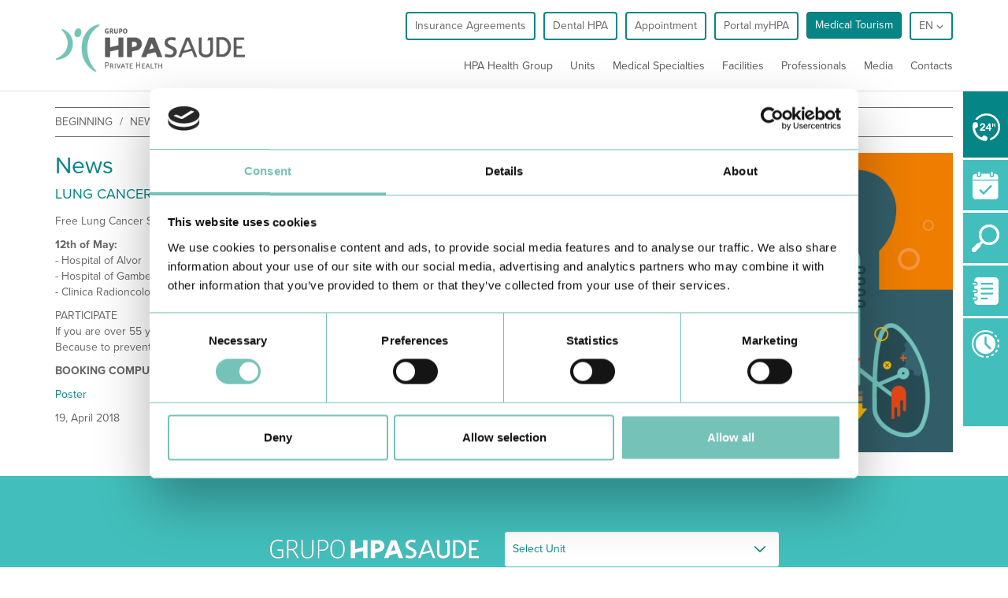

--- FILE ---
content_type: text/html; charset=utf-8
request_url: https://www.grupohpa.com/en/blog/lung-cancer-screening/
body_size: 237617
content:



























<!DOCTYPE html>
<html>
<head>
	
	<meta http-equiv="X-UA-Compatible" content="IE=edge"/>
	<meta charset="UTF-8">
	<meta name="viewport" content="width=device-width, initial-scale=1.0, maximum-scale=1.0, user-scalable=no">
  <meta name="format-detection" content="telephone=no">
  
    
      
        


  <link
    rel="alternate"
    type="text/html"
    title="Português"
    hreflang="pt"
    href="https://www.grupohpa.com/pt/blog/lung-cancer-screening/"
  />


      
    
      
        


  <link
    rel="alternate"
    type="text/html"
    title="English"
    hreflang="en"
    href="https://www.grupohpa.com/en/blog/lung-cancer-screening/"
  />


      
    
    


  <link
    rel="alternate"
    type="text/html"
    title="Português"
    hreflang="x-default"
    href="https://www.grupohpa.com/pt/blog/lung-cancer-screening/"
  />


  

	<title>Free Lung Cancer Screening - Grupo HPA Saúde</title>
	<meta name="description" content="If you are over 55 and have been a smoker for over 20 years, be sure to participate. Prevention is extremely important to detect any problems.">


  <script type="text/javascript" src="https://d2k1crfmot9vtj.cloudfront.net/javascripts/critical.js"></script>
  


	<!--[if lt IE 9]>
	  <script type='text/javascript' src="http://html5shiv.googlecode.com/svn/trunk/html5.js"></script>
	  <link rel="stylesheet" href="https://d2k1crfmot9vtj.cloudfront.net/stylesheets/ie.css">
	<![endif]-->

  <link rel="shortcut icon" type="image/x-icon" href="https://d2k1crfmot9vtj.cloudfront.net/images/favicon.ico" />

  <script src="https://use.typekit.net/xdg5lyb.js"></script>
  <script>try{Typekit.load({ async: false });}catch(e){}</script>
  
    
    <script type="text/javascript" src="https://maps.googleapis.com/maps/api/js?libraries=places&amp;key=AIzaSyBE-wc0BpYJcgTDdPcA43SRmjkGtpiS08o"></script>
  
  
    <link rel="canonical" href="https://www.grupohpa.com/en/blog/lung-cancer-screening/" />
  
	<link rel="stylesheet" href="https://d2k1crfmot9vtj.cloudfront.net/css/main.css" >

  
<meta itemprop="name" content="LUNG CANCER SCREENING">
<meta itemprop="description" content="Free Lung Cancer Screening

12th of May:
- Hospital of Alvor
- Hospital of …">
<meta itemprop="image" content="https://d2k1crfmot9vtj.cloudfront.net/media/cache/83dea451416e73da17f1d62aef09ed62_PCLtuRb_photo_article.png">

<meta name="twitter:card" content="summary">

<meta name="twitter:title" content="LUNG CANCER SCREENING">
<meta name="twitter:description" content="Free Lung Cancer Screening

12th of May:
- Hospital of Alvor
- Hospital of …">

<meta name="twitter:image:src" content="https://d2k1crfmot9vtj.cloudfront.net/media/cache/83dea451416e73da17f1d62aef09ed62_PCLtuRb_photo_article.png">

<meta property="og:title" content="LUNG CANCER SCREENING" />
<meta property="og:type" content="article" />
<meta property="og:url" content="http://www.grupohpa.com/en/blog/lung-cancer-screening/" />
<meta property="og:image" content="article.get_cover.get_photo_article_url}}" />
<meta property="og:image:type" content="image/jpeg" />
<meta property="og:image:width" content="585" />
<meta property="og:image:height" content="400" />
<meta property="og:description" content="Free Lung Cancer Screening

12th of May:
- Hospital of Alvor
- Hospital of …" />
<meta property="og:site_name" content="Grupo HPA Saúde" />



  <script id="Cookiebot" src="https://consent.cookiebot.com/uc.js" data-cbid="a1fe7baa-2693-45c9-ae8f-023cf18cd04a" type="text/javascript"></script>

  <!-- Google Tag Manager -->
  <script>(function(w,d,s,l,i){w[l]=w[l]||[];w[l].push({'gtm.start':
  new Date().getTime(),event:'gtm.js'});var f=d.getElementsByTagName(s)[0],
  j=d.createElement(s),dl=l!='dataLayer'?'&l='+l:'';j.async=true;j.src=
  'https://www.googletagmanager.com/gtm.js?id='+i+dl;f.parentNode.insertBefore(j,f);
  })(window,document,'script','dataLayer','GTM-PC8ZRTW');</script>
  <!-- End Google Tag Manager -->

</head>
<body>
<!-- Google Tag Manager (noscript) -->
<noscript><iframe src="https://www.googletagmanager.com/ns.html?id=GTM-PC8ZRTW"
height="0" width="0" style="display:none;visibility:hidden"></iframe></noscript>
<!-- End Google Tag Manager (noscript) -->

<div class="wrapper ">

	
  



<header class="hidden-xs hidden-sm hidden-md fixed-menu">
    <!-- Header Navigation -->
    <div class="container menu-bottom header-navigation">
        <div class="row row-eq-height">
            <!-- Image -->
            <div class="col-md-2 col-lg-3 col-sm-6 col-xs-10">
                <a href="/en/">
                  
                  
                  <img
                      class="js-header-logo-default header-logo-default"
                      src="https://d2k1crfmot9vtj.cloudfront.net/images/logo-hpa2.png"
                      alt="Grupo HPA Saude"
                  >
                  <img
                      class="js-header-logo-unity header-logo-unity hidden"
                      src="https://d2k1crfmot9vtj.cloudfront.net/images/logo-hpa2.png"
                      alt="Grupo HPA Saude"
                  >
                </a>
            </div><!-- End of image -->
            <div class="col-md-10">
                <div class="row">
                    <!-- Top navigation buttons -->
                    <div class="col-md-12 text-right header-navigation__buttons menu-top">
                        
                        <ul>
                            <!-- Acordos e seguros -->
                            <li>
                              <a class="btn btn-default" target="_blank" href="/en/insurance-agreements/">
                                Insurance Agreements
                              </a>
                            </li>
                            
                            <!-- Dental Care -->
                            <li>
                                <a class="btn btn-default" target="_blank" href="/en/dentalhpa/">
                                    Dental HPA
                                </a>
                            </li>
                            <!-- Marcar consulta -->
                            <li>
                              <a
                                class="btn btn-default"
                                data-toggle="modal"
                                data-target="#prev-booking-form"
                              >
                                Appointment
                              </a>
                            </li>

                            <!-- Portal MyHPA -->
                            <li>
                              <a
                                class="btn btn-default js-myhpa"
                                href="https://myhpasaude.grupohpa.com/#/register"
                                target="_blank"
                              >
                                Portal myHPA
                              </a>
                            </li>

                            
                            <li><a class="btn btn-warning" href="/en/medical-tourism/">Medical Tourism</a></li>
                        
                            
                            
                              
                                


<li class="dropdown">
	<a href="#" class="btn btn-default dropdown-toggle" data-toggle="dropdown">
        en <i class="header-dropdown-icon glyphicon glyphicon-menu-down"></i>
	</a>
	<ul class="dropdown-menu" role="menu">
	
	
	<li>
		<a
        href="
          
            
               /pt/blog/rastreio-cancro-pulmao/
            
          " id="pt-flag" title="Portuguese"
    >
    Portuguese
    </a>
	</li>
	
	
	
	<li class="active">
		<a
        href="
          
            
               /en/blog/lung-cancer-screening/
            
          " id="en-flag" title="English"
    >
    English
    </a>
	</li>
	
	
	</ul>
</li>
                              
                            
                        </ul>
                    </div><!-- End of top navigation buttons -->

                    <!-- Top navigation links -->
                  
                    <div class="col-md-12 col-lg-12 header-navigation__submenus col-sm-6 col-xs-2 text-right">
                        <ul class="nav-menu hidden-sm hidden-xs hidden-md">
                            <li><a class="menu-item" href="/en/hpa-heath-group/" data-target-menu="1" data-toggle="dropdown">HPA Health Group</a></li>
                            <li><a class="menu-item" href="/en/units/" data-target-menu="2" data-toggle="dropdown">Units</a></li>
                            <li><a class="menu-item" href="/en/hospital/speciality-search/" data-target-menu="3">Medical Specialties</a></li>
                            <li><a class="menu-item" href="/en/services/" data-target-menu="4">Facilities</a></li>
                            <li><a class="menu-item" href="/en/staff/">Professionals</a></li>
                            <li><a class="menu-item" href="/en/media/" data-target-menu="5" data-toggle="dropdown">Media</a></li>
                            <li><a class="menu-item" href="/en/contacts/">Contacts</a></li>
                        </ul>
                    </div>
                  
                </div>
            </div>
        </div><!-- End Header Navigation -->

      <!-- Submenu area -->
      <div class="submenu-area js-submenu-area">
        <div class="container">
          <div class="row row-eq-height">
            <div class="submenu-wrapper">
            
              <div class="submenu" data-menu="1">
                <div class="col-xs-3">
                  <h3 class="submenu__title  not-space">About Us</h3>
                  <hr class="submenu__separator">
                  <ul>
                    <li><a class="submenu__item" href="/en/hpa-health-group/presentation/">Presentation</a></li> 
                    <li><a class="submenu__item" href="/en/hpa-health-group/presentation/history/">History</a></li>
                    <li><a class="submenu__item" href="/en/hpa-health-group/presentation/mission-and-values/">Mission and Values</a></li>
                    <li><a class="submenu__item" href="/en/hpa-health-group/quality-and-safety/">Quality and Safety </a></li>
                    <li><a class="submenu__item" href="/en/hpa-health-group/presentation/management-team/">Management Team</a></li>
                  </ul>
                </div>
                <div class="col-xs-3 col-xs-offset-1">
                  <h3 class="submenu__title not-space">Institutional</h3>
                  <hr class="submenu__separator">
                  <ul>
                    <li>
                      
                      <a class="submenu__item" target="_blank" href="/en/insurance-agreements/">
                        Insurance Agreements
                      </a>
                    </li>
                    <li><a class="submenu__item" href="/en/hpa-health-group/carecard/">Carecard</a></li>
                    
                    <li><a class="submenu__item" href="/en/jobs/">Employment</a></li>
                    <li><a class="submenu__item" href="/en/hpa-heath-group/partnerships/institutional-partnerships/">Institutional Partnerships</a></li>
                  </ul>
                </div>
                <div class="col-xs-4 col-xs-offset-1">
                  
<div class="menu-section">
  <a
      class="menu-section__image--link"
      href="https://www.grupohpa.com/en/hpa-health-group/carecard/"
  >
    <img class="menu-section__image" src="https://d2k1crfmot9vtj.cloudfront.net/media/cache/d11996d805e495783810ef0468999c99_QfBLq0o_thumbnail_small.jpg" alt="highlight image">
  </a>
</div>

                </div>
              </div>
            
              
              <div class="submenu" data-menu="2">
                <div class="col-xs-4">
                  




<li>
  <h3 class="submenu__title not-space">Algarve</h3>
  <hr class="submenu__separator" />
</li>
<li>
  <h4 class="submenu__subtitle not-space">hospitals</h4>
</li>
<li>
  <a class="submenu__item js-submenu-unity-item" data-unity="1" href="/en/units/algarve/hospitals/hospital-particular-do-algarve-alvor/">Hospital Particular do Algarve - Alvor</a>
</li>
<li>
  <a class="submenu__item js-submenu-unity-item jci-icon" data-unity="2" href="/en/units/algarve/hospitals/hospital-particular-do-algarve-gambelas/">Hospital Particular do Algarve - Gambelas</a>
</li>
<li>
  <a class="submenu__item js-submenu-unity-item" data-unity="3" href="/en/units/algarve/hospitals/hospital-sao-camilo-portimao/">Hospital São Camilo - Portimão</a>
</li>

<li>
  <h4 class="submenu__subtitle not-space">clinics</h4>
</li>
<li>
  <a class="submenu__item js-submenu-unity-item" data-unity="5" href="/en/units/algarve/clinics/centro-medico-internacional-vrsa/">Centro Médico Internacional - VRSA</a> 
</li>
<li>
  <a class="submenu__item js-submenu-unity-item" data-unity="24" href="/en/units/algarve/clinics/centro-ortopedia-reabilitacao-faro/">Centro de Ortopedia e Reabilitação - Faro</a> 
</li>
<li>
  <a class="submenu__item js-submenu-unity-item" data-unity="7" href="/en/units/algarve/clinics/clinica-particular-do-algarve-guia/">Clínica Particular do Algarve - Guia</a> 
</li>
<li>
  <a class="submenu__item js-submenu-unity-item" data-unity="8" href="/en/units/algarve/clinics/clinica-particular-algarve-loule-en/">Clínica Particular do Algarve - Loulé</a> 
</li>
<li>
  <a class="submenu__item js-submenu-unity-item" data-unity="26" href="/en/units/clinics/clinica-particular-de-lagos/">Clínica Particular de Lagos</a>
  
</li>
<li>
  <a class="submenu__item js-submenu-unity-item" data-unity="20" href="/en/units/algarve/clinics/clinica-medchique-monchique/">Clínica Medchique - Monchique</a> 
</li>
<li>
  <a class="submenu__item js-submenu-unity-item" data-unity="6" href="/en/units/algarve/clinics/clinica-particular-siipemor/">Clínica Particular SIIPEMOR - S. Brás Alportel</a> 
</li>
<li>
  <a class="submenu__item js-submenu-unity-item" data-unity="9" href="/en/units/algarve/clinics/clinica-particular-de-vilamoura/">Clínica Particular de Vilamoura</a> 
</li>
<li>
  <a class="submenu__item js-submenu-unity-item" data-unity="25" href="/en/units/clinics/clinica-sao-goncalo-de-lagos/">Clínica São Gonçalo de Lagos</a>
  
</li>
<li>
  <a class="submenu__item js-submenu-unity-item" data-unity="21" href="/en/units/algarve/clinics/international-health-centres-albufeira/">International Health Centres – Albufeira</a> 
</li>
<li>
  <a class="submenu__item js-submenu-unity-item" href="/en/units/clinics/instituto-hpa-montenegro-faro/">Instituto HPA - Montenegro – Faro</a> 
</li>

                </div>
                <div class="col-xs-4">
                  <h3 class="submenu__title not-space">Alentejo</h3>
                  <hr class="submenu__separator" />

                  <h4 class="submenu__subtitle not-space">hospitals</h4>

                  <ul>
                    
                    <li>
                      <a class="submenu__item" href="/en/units/alentejo/hospitals/hospital-particular-do-alentejo/">Hospital Particular do Alentejo - Sines</a>
                    </li>
                  </ul>

                  <h4 class="submenu__subtitle not-space">clinics</h4>
                  <ul class="submenu__clinic-list">
                    <li>
                      <a class="submenu__item" href="/en/units/alentejo/clinics/clinica-particular-de-beja/">Clínica Particular de Beja</a>
                    </li>
                    <li>
                      <a class="submenu__item" href="/en/units/alentejo/clinics/clinica-particular-de-vila-nova-de-odemira/">Clínica Particular de Odemira</a>
                    </li>
                    <li>
                      <a class="submenu__item" href="/en/units/alentejo/clinics/clinica-particular-de-vila-nova-de-milfontes/">Clínica Particular de Vila Nova de Milfontes</a>
                    </li>
                  </ul>
                  <h3 class="submenu__title not-space">Madeira</h3>
                  <hr class="submenu__separator" />
                  <h4 class="submenu__subtitle not-space">hospitals</h4>
                  <ul>
                    <li>
                      <a class="submenu__item" href="/en/units/madeira/hospitals/hospital-particular-da-madeira-funchal/">Hospital Particular da Madeira - Funchal</a>
                    </li>
                  </ul>
                  <h4 class="submenu__subtitle not-space">clinics</h4>
                  <ul>
                    <li>
                      <a class="submenu__item" href="https://bclinic.pt/">B.clinic</a>
                    </li>
                    <li>
                      <a class="submenu__item" href="/en/units/madeira/clinics/madeira-medical-center/">Madeira Medical Center</a>
                    </li>
                  </ul>
                </div>
                <div class="col-xs-4">
                  <li>
                    <h3 class="submenu__title not-space">Unidades Dental HPA</h3>
                    <hr class="submenu__separator" />
                  </li>
                  

<li>
  <h4 class="submenu__subtitle not-space">Algarve</h4>
</li>
<li>
  <a class="submenu__item" href="/en/dentistry/">DENTAL HPA Alvor</a>
</li>
<li>
  <a class="submenu__item" href="/en/dentistry/">DENTAL HPA Guia</a>
</li>
<li>
  <a class="submenu__item" href="/en/dentistry/">DENTAL HPA Lagos</a>
</li>
<li>
  <a class="submenu__item" href="/en/dentistry/">DENTAL HPA Vilamoura</a>
</li>
<li>
  <a class="submenu__item" href="/en/dentistry/">DENTAL HPA São Camilo</a>
</li>
<li>
  <a class="submenu__item" href="/en/dentistry/">DENTAL HPA Vila Real de Santo António</a>
</li>
<li>
  <a class="submenu__item" href="/en/dentistry/">DENTAL HPA Loulé</a>
</li>
<li>
  <a class="submenu__item" href="/en/dentistry/">DENTAL HPA São Brás de Alportel</a>
</li>

                  

<li>
  <h4 class="submenu__subtitle not-space">Alentejo</h4>
</li>
<li>
  <a class="submenu__item" href="/en/dentistry/">DENTAL HPA Sines</a>
</li>

                  

<li>
  <h4 class="submenu__subtitle not-space">Madeira</h4>
</li>
<li>
  <a class="submenu__item" href="/en/madeira/dentistry/">DENTAL HPA Av. Infante | Funchal</a>
</li>
<li>
  <a class="submenu__item" href="/en/madeira/dentistry/">DENTAL HPA Seminário | Funchal</a>
</li>

                </div>
              </div>

              
              <div class="submenu" data-menu="3">
                <div class="col-xs-7">
                  
                  
                    <div>
                      <h3 class="submenu__title not-space">Specialties</h3>
                      <hr class="submenu__separator" />
                    </div>
                    <div class="menu-especiality">
                      
                        <li><a class="submenu__item" href="/en/medical-specialties/vascular-surgery/">Vascular Surgery</a></li>
                      
                        <li><a class="submenu__item" href="/en/medical-specialties/cardiology/">Cardiology</a></li>
                      
                        <li><a class="submenu__item" href="/en/medical-specialties/general-surgery/">General Surgery</a></li>
                      
                        <li><a class="submenu__item" href="/en/medical-specialties/dermatology/">Dermatology</a></li>
                      
                        <li><a class="submenu__item" href="/en/medical-specialties/gastroenterology/">Gastroenterology</a></li>
                      
                        <li><a class="submenu__item" href="/en/medical-specialties/obstetrics/">Obstetrics</a></li>
                      
                        <li><a class="submenu__item" href="/en/medical-specialties/ophthalmology/">Ophthalmology</a></li>
                      
                        <li><a class="submenu__item" href="/en/medical-specialties/oncology/">Oncology</a></li>
                      
                        <li><a class="submenu__item" href="/en/medical-specialties/orthopedics/">Orthopedics</a></li>
                      
                        <li><a class="submenu__item" href="/en/medical-specialties/otorhinolaringology/">Otorhinolaringology</a></li>
                      
                        <li><a class="submenu__item" href="/en/medical-specialties/pediatrics/">Pediatrics</a></li>
                      
                        <li><a class="submenu__item" href="/en/medical-specialties/psychiatry/">Psychiatry</a></li>
                      
                    </div>
                  
                  
                  <div class="btn-more">
                    <a href="/en/hospital/speciality-search/" class="">See all specialties and appointments</a>
                  </div>
                </div>

                <div class="col-xs-4 col-xs-offset-1">
                  
                  
                    <div>
                      <h3 clasS="submenu__title not-space">Appointments</h3>
                      <hr class="submenu__separator" />
                    </div>
                    <div>
                      
                        <li><a class="submenu__item" href="/en/medical-specialties/sleep-apnea-consultation/">Sleep Apnea Consultation</a></li>
                      
                        <li><a class="submenu__item" href="/en/medical-specialties/consultation-for-divers-copy/">Consultation for Divers - Copy</a></li>
                      
                        <li><a class="submenu__item" href="/en/medical-specialties/diabetes-consultation/">Diabetes Consultation</a></li>
                      
                        <li><a class="submenu__item" href="/en/medical-specialties/prenatal-diagnostic-consultation/">Prenatal Diagnostic Consultation</a></li>
                      
                        <li><a class="submenu__item" href="/en/medical-specialties/consultation-for-autoimmune-diseases/">Consultation for Autoimmune Diseases</a></li>
                      
                        <li><a class="submenu__item" href="/en/medical-specialties/female-urinary-incontinence-consultation/">Female Urinary Incontinence Consultation</a></li>
                      
                    </div>
                  
                  
                </div>

              </div>

              
              <div class="submenu" data-menu="4">
                <div class="col-xs-3">
                  <ul>
                    
                    
                      
                        <li><a class="submenu__item" href="/en/facilities/clinical-analysis/">Clinical Analysis</a></li>
                      
                        <li><a class="submenu__item" href="/en/facilities/medical-care/">Medical Care</a></li>
                      
                        <li><a class="submenu__item" href="/en/facilities/daytime-medical-care/">DayTime Medical Care</a></li>
                      
                        <li><a class="submenu__item" href="/en/facilities/pediatric-medical-care/">Pediatric Medical Care</a></li>
                      
                        <li><a class="submenu__item" href="/en/facilities/consultation-without-appointment-paediatrics/">Consultation without appointment - Paediatrics</a></li>
                      
                        <li><a class="submenu__item" href="/en/facilities/intensive-care-unit/">Intensive Care Unit</a></li>
                      

                    
                    
                  </ul>

                  <div class="btn-more">
                    <a href="/en/services/" class="">See all facilities</a>
                  </div>
                </div>

                <div class="col-xs-3 col-xs-offset-1">
                  <ul>
                    
                    
                      
                        <li><a class="submenu__item" href="/en/facilities/physiotherapy/">Physiotherapy</a></li>
                      
                        <li><a class="submenu__item" href="/en/facilities/day-care-hospital/">Day Care Hospital</a></li>
                      
                        <li><a class="submenu__item" href="/en/facilities/Imagiology/">Imagiology</a></li>
                      
                        <li><a class="submenu__item" href="/en/facilities/laboratory-echocardiography/">Laboratory Echocardiography</a></li>
                      
                        <li><a class="submenu__item" href="/en/services/laboratory-echocardiography-hpm/">Laboratory Echocardiography - HPM</a></li>
                      
                        <li><a class="submenu__item" href="/en/facilities/maternity-unit/">Maternity Unit</a></li>
                      
                    
                    
                  </ul>

                </div>

                <div class="col-xs-4 col-xs-offset-1">
                  <p><a style="color: black;" href="../../../../../en/dentalhpa/"><strong>Dental Medicine</strong><br /> <img style="height: 49px; width: 200px;" src="../../../../../uploads/media/133858b489e537ff25b3a4a88febc2d7.png" alt="" /></a></p>
<p>&nbsp;</p>
                </div>
              </div>

              
              <div class="submenu" data-menu="5">
                
                <div class="col-xs-4">
                  

<div class="menu-section">
  <h3 class="submenu__title">
    NEWS AND PRESS
  </h3>
  <a class="menu-section__image--link" href="https://www.grupohpa.com/en/blog/hpa-health-group-taking-necessary-measures-ensure-/">
    <img class="menu-section__image" src="https://d2k1crfmot9vtj.cloudfront.net/media/cache/f9c3194779ff316133e8286c67a4230b_R3bDltv_thumbnail_small.jpg" alt="highlight image">
  </a>
  <p><strong>The HPA Health Group is taking the necessary measures to ensure everyone&rsquo;s safety.</strong></p>

  
</div>

                  <p><a class="menu-section__link" href="/en/blog/archive/news/">See all news</a></p>
                  <p><a class="menu-section__link" href="/en/media/media-center/press/">See press</a></p>
                </div>
                <div class="col-xs-4">
                  

<div class="menu-section">
  <h3 class="submenu__title">
    PUBLICATIONS
  </h3>
  <a class="menu-section__image--link" href="https://www.grupohpa.com/en/media/media-center/publications/hpa-magazine/">
    <img class="menu-section__image" src="https://d2k1crfmot9vtj.cloudfront.net/media/cache/fed7a8243e6e6f76a8c49712c81e82db_Rw0rFMk_thumbnail_small.jpg" alt="highlight image">
  </a>
  <p>HPA Magazine</p>
  <a class="menu-section__link" href="https://www.grupohpa.com/en/media/media-center/publications/hpa-magazine/"><p>See all publications</p></a>
</div>

                </div>
                <div class="col-xs-4">
                  

<div class="menu-section">
  <h3 class="submenu__title">
    EVENTS AND WORKSHOPS
  </h3>
  <a class="menu-section__image--link" href="https://mailchi.mp/grupohpasaude/noticias-saudaveis-grupo-hpa-saude">
    <img class="menu-section__image" src="https://d2k1crfmot9vtj.cloudfront.net/media/cache/5bb3425fe28859c5cf86f7348e5d3a1d_thumbnail_small.jpg" alt="highlight image">
  </a>
  <p>Subscribe to the Newsletter and get to know first hand all the news, campaigns and free screenings.</p>
  
</div>

                    
                      <p><a class="menu-section__link" href="/en/events/archive/workshops/">workshops</a></p>
                    
                      <p><a class="menu-section__link" href="/en/events/archive/events/">Events</a></p>
                    
                </div>
                
              </div>
            </div>
          </div>
        </div>
      </div>

      <!-- End of submenu area -->


      </div>
</header>

  



<!-- Header mobile version -->
<div class="menu-mobile-wrapper">
  <div class="container menu-bottom menu-bottom--has-white-background fixed-menu-mobile visible-xs visible-sm visible-md">
    <div class="row">
        <div class="col-md-3 col-lg-3 col-sm-6 col-xs-10">
            <a href="/en/">
                <img src="https://d2k1crfmot9vtj.cloudfront.net/images/logo-hpa2.png" alt="Grupo HPA Saude">
            </a>
        </div>
        <div class="col-md-9 col-lg-9 col-sm-6 col-xs-2 text-right">
            <ul class="nav-menu hidden-sm hidden-xs hidden-md">
              
                <li><a href="/en/hpa-heath-group/" data-target-menu="1" data-toggle="dropdown">HPA Health Group</a></li>
                <li><a href="/en/units/" data-target-menu="2" data-toggle="dropdown">Units</a></li>
                <li><a href="/en/medical-specialties/" data-target-menu="3">Medical Specialties</a></li>
                <li><a href="/en/facilities/" data-target-menu="4">Facilities</a></li>
                <li><a href="/en/staff/">Professionals</a></li>
                <li><a href="/en/media/" data-target-menu="5" data-toggle="dropdown">Media</a></li>
                <li><a href="/en/contacts/">Contacts</a></li>
              
            </ul>
        </div>
    </div>
  </div>
    <!-- Burguer menu -->
    <div class="hamburger-menu hidden-lg">
        <div class="bar bar--has-red-background-color"></div>
    </div>
    <!-- Burguer menu -->
  <!-- Mobile Burguer Menu -->
  <div class="hidden-lg menu-mobile menu-bottom--has-white-background">
    <div id="languages-mobile" class="languages-mobile">
      





  
    <a
        class="text-uppercase "
        href="/pt/"
        id="pt-flag"
        title="Portuguese"
    >
      pt
    </a>
  

  
    <a
        class="text-uppercase active"
        href="/en/"
        id="en-flag"
        title="English"
    >
      en
    </a>
  


    </div>
    <div class="menu-mobile-ul">

        
        <ul data-menu-m="main" class="menu_level">
          
            <li class="menu_item">
              <a class="menu_link" data-submenu="submenu-1" href="#">HPA Health Group</a>
              <hr class="separator separator--for-mobile" />
            </li>
            <li class="menu_item">
              <a class="menu_link" data-submenu="submenu-2" href="#">Units</a>
              <hr class="separator separator--for-mobile" />
            </li>
            <li class="menu_item">
              <a class="menu_link" href="/en/hospital/speciality-search/">Medical Specialties</a>
              <hr class="separator separator--for-mobile" />
            </li>
            <li class="menu_item">
              <a class="menu_link" data-submenu="submenu-services">Facilities</a>
              <hr class="separator separator--for-mobile" />
            </li>
            <li class="menu_item">
              <a class="menu_link" href="/en/staff/">Doctors</a>
              <hr class="separator separator--for-mobile" />
            </li>
            <li class="menu_item">
              <a class="menu_link" data-submenu="submenu-3" href="#">Media</a>
              <hr class="separator separator--for-mobile" />
            </li>

            <!-- Acordos e parceiros -->
            <li class="menu_item">
              <a class="menu_link" href="/en/insurance-agreements/">Insurance Agreements</a>
              <hr class="separator separator--for-mobile" />
            </li>

            
            <li class="menu_item">
              <a class="menu_link" href="/en/medical-tourism/">Medical Tourism</a>
              <hr class="separator separator--for-mobile" />
            </li>
            
            <li class="menu_item">
              <a class="menu_link" href="/en/contacts/">Contacts</a>
              <hr class="separator separator--for-mobile" />
            </li>
          
        </ul>
        <!-- Submenu 1 -->
        <ul data-menu-m="submenu-1" class="menu_level">
            <li><a href="#" data-submenu-bread="main" class="back-menu">Start</a></li>
            <li class="menu_item text-capitalize">
              <a class="menu_link" data-submenu="submenu-1-1" href="#">about us</a>
              <hr class="separator separator--for-mobile" />
            </li>
            <li class="menu_item text-capitalize">
              <a class="menu_link" data-submenu="submenu-1-2" href="#">institutional</a>
              <hr class="separator separator--for-mobile" />
            </li>
        </ul>
        <!-- Submenu 1-1 -->
        <ul data-menu-m="submenu-1-1" class="menu_level">
          
            <li><a href="#" data-submenu="submenu-1" class="back-menu">Go back</a></li>
            <li class="menu_item">
              <a class="menu_link" href="/en/hpa-health-group/presentation/">Presentation</a>
              <hr class="separator separator--for-mobile" />
            </li>
            <li class="menu_item">
              <a class="menu_link" href="/en/hpa-health-group/presentation/history/">History</a>
              <hr class="separator separator--for-mobile" />
            </li>
            <li class="menu_item">
              <a class="menu_link" href="/en/hpa-health-group/presentation/mission-and-values/">Mission and Values</a>
              <hr class="separator separator--for-mobile" />
            </li>
            <li class="menu_item">
              <a class="menu_link" href="/en/hpa-health-group/quality-and-safety/">Quality and Safety </a>
              <hr class="separator separator--for-mobile" />
            </li>
            <li class="menu_item">
              <a class="menu_link" href="/en/hpa-health-group/presentation/management-team/">Management Team</a>
              <hr class="separator separator--for-mobile" />
            </li>
          
        </ul>

        <!-- Submenu 1-2 -->
        <ul data-menu-m="submenu-1-2" class="menu_level">
          <li><a href="#" data-submenu="submenu-1" class="back-menu">Go back</a></li>
          <li class="menu_item">
            <a class="menu_link" href="/en/insurance-agreements/">Insurance Agreements</a>
            <hr class="separator separator--for-mobile" />
          </li>
          <li class="menu_item">
            <a class="menu_link" href="/en/hpa-health-group/carecard/">Carecard</a>
            <hr class="separator separator--for-mobile" />
          </li>
          
          <li class="menu_item">
            <a class="menu_link" href="/en/jobs/">Employment</a>
            <hr class="separator separator--for-mobile" />
          </li>
          <li class="menu_item">
            <a class="menu_link" href="/en/hpa-heath-group/partnerships/institutional-partnerships/">Institutional Partnerships</a>
            <hr class="separator separator--for-mobile" />
          </li>
        </ul>

        <!-- Submenu 2 -->
        <ul data-menu-m="submenu-2" class="menu_level">
            <li><a href="#" data-submenu-bread="main" class="back-menu">Start</a></li>
            <li class="submenu-title">
              Hospitais e Clínicas
            </li>
            <li class="menu_item">
              <a class="menu_link" data-submenu="submenu-2-1" href="#">Algarve</a>
              <hr class="separator separator--for-mobile" />
            </li>
            <li class="menu_item">
              <a class="menu_link" data-submenu="submenu-2-2" href="#">Alentejo</a>
              <hr class="separator separator--for-mobile" />
            </li>
            <li class="menu_item">
              <a class="menu_link" data-submenu="submenu-2-3" href="#">Madeira</a>
              <hr class="separator separator--for-mobile" />
            </li>
            <li class="submenu-item submenu-item__title-image">
              <img src="https://d2k1crfmot9vtj.cloudfront.net/images/logos/dentalhpa.png" alt="">
              <p class="submenu-item__subtitle">Clínicas Dentárias</p>
            </li>
            <li class="menu_item">
              <a class="menu_link" data-submenu="submenu-2-4" href="#">Algarve</a>
              <hr class="separator separator--for-mobile" />
            </li>
            <li class="menu_item">
              <a class="menu_link" data-submenu="submenu-2-5" href="#">Alentejo</a>
              <hr class="separator separator--for-mobile" />
            </li>
            <li class="menu_item">
              <a class="menu_link" data-submenu="submenu-2-6" href="#">Madeira</a>
              <hr class="separator separator--for-mobile" />
            </li>
        </ul>
        <!-- Submenu 2-1 - Algarve -->

        <ul class="menu_level" data-menu-m="submenu-2-1">
          <li>
            <a href="#" data-submenu="submenu-2" class="back-menu">Go back</a>
          </li>
          




<li>
  <h3 class="submenu__title not-space">Algarve</h3>
  <hr class="submenu__separator" />
</li>
<li>
  <h4 class="submenu__subtitle not-space">hospitals</h4>
</li>
<li>
  <a class="submenu__item " data-unity="1" href="/en/units/algarve/hospitals/hospital-particular-do-algarve-alvor/">Hospital Particular do Algarve - Alvor</a>
</li>
<li>
  <a class="submenu__item  jci-icon" data-unity="2" href="/en/units/algarve/hospitals/hospital-particular-do-algarve-gambelas/">Hospital Particular do Algarve - Gambelas</a>
</li>
<li>
  <a class="submenu__item " data-unity="3" href="/en/units/algarve/hospitals/hospital-sao-camilo-portimao/">Hospital São Camilo - Portimão</a>
</li>

<li>
  <h4 class="submenu__subtitle not-space">clinics</h4>
</li>
<li>
  <a class="submenu__item " data-unity="5" href="/en/units/algarve/clinics/centro-medico-internacional-vrsa/">Centro Médico Internacional - VRSA</a> 
</li>
<li>
  <a class="submenu__item " data-unity="24" href="/en/units/algarve/clinics/centro-ortopedia-reabilitacao-faro/">Centro de Ortopedia e Reabilitação - Faro</a> 
</li>
<li>
  <a class="submenu__item " data-unity="7" href="/en/units/algarve/clinics/clinica-particular-do-algarve-guia/">Clínica Particular do Algarve - Guia</a> 
</li>
<li>
  <a class="submenu__item " data-unity="8" href="/en/units/algarve/clinics/clinica-particular-algarve-loule-en/">Clínica Particular do Algarve - Loulé</a> 
</li>
<li>
  <a class="submenu__item " data-unity="26" href="/en/units/clinics/clinica-particular-de-lagos/">Clínica Particular de Lagos</a>
  
</li>
<li>
  <a class="submenu__item " data-unity="20" href="/en/units/algarve/clinics/clinica-medchique-monchique/">Clínica Medchique - Monchique</a> 
</li>
<li>
  <a class="submenu__item " data-unity="6" href="/en/units/algarve/clinics/clinica-particular-siipemor/">Clínica Particular SIIPEMOR - S. Brás Alportel</a> 
</li>
<li>
  <a class="submenu__item " data-unity="9" href="/en/units/algarve/clinics/clinica-particular-de-vilamoura/">Clínica Particular de Vilamoura</a> 
</li>
<li>
  <a class="submenu__item " data-unity="25" href="/en/units/clinics/clinica-sao-goncalo-de-lagos/">Clínica São Gonçalo de Lagos</a>
  
</li>
<li>
  <a class="submenu__item " data-unity="21" href="/en/units/algarve/clinics/international-health-centres-albufeira/">International Health Centres – Albufeira</a> 
</li>
<li>
  <a class="submenu__item " href="/en/units/clinics/instituto-hpa-montenegro-faro/">Instituto HPA - Montenegro – Faro</a> 
</li>

        </ul>


        <!-- Submenu 2-2 - Alentejo -->
        <ul class="menu_level" data-menu-m="submenu-2-2">
          <li><a href="#" data-submenu="submenu-2" class="back-menu">Go back</a></li>
          <li>
            <h3 class="submenu__title not-space">Alentejo</h3>
            <hr class="submenu__separator" />
          </li>
          <li>
            <h4 class="submenu__subtitle not-space">hospitals</h4>
          </li>
          <li>
            <a class="submenu__item" href="/en/units/alentejo/hospitals/hospital-particular-do-alentejo/">Hospital Particular do Alentejo - Sines</a>
          </li>
          <li>
            <h4 class="submenu__subtitle not-space">clinics</h4>
          </li>
          <li>
            <a class="submenu__item" href="/en/units/alentejo/clinics/clinica-particular-de-beja/">Clínica Particular de Beja</a>
          </li>
          <li>
            <a class="submenu__item" href="/en/units/alentejo/clinics/clinica-particular-de-vila-nova-de-odemira/">Clínica Particular de Odemira</a>
          </li>
          <li>
            <a class="submenu__item" href="/en/units/alentejo/clinics/clinica-particular-de-vila-nova-de-milfontes/">Clínica Particular de Vila Nova de Milfontes</a>
          </li>
        </ul>


        <!-- Submenu 2-3 - Madeira -->
        <ul class="menu_level" data-menu-m="submenu-2-3">
          <li>
            <a href="#" data-submenu="submenu-2" class="back-menu">Go back</a>
          </li>
          <li>
            <h3 class="submenu__title not-space">Madeira</h3>
            <hr class="submenu__separator" />
          </li>
          <li>
            <h4 class="submenu__subtitle not-space">hospitals</h4>
          </li>
          <li>
            <a class="submenu__item" href="/en/units/madeira/hospitals/hospital-particular-da-madeira-funchal/">Hospital Particular da Madeira - Funchal</a>
          </li>
          <li>
            <h4 class="submenu__subtitle not-space">clinics</h4>
          </li>
          <li>
            <a class="submenu__item" href="https://bclinic.pt/">B.clinic</a>
          </li>
          <li>
            <a class="submenu__item" href="/en/units/madeira/clinics/madeira-medical-center/">Madeira Medical Center</a>
          </li>
        </ul>

        <ul class="menu_level" data-menu-m="submenu-2-4">
          <li>
            <a href="#" data-submenu="submenu-2" class="back-menu">Go back</a>
          </li>
          <li>
            <h3 class="submenu__title not-space">Unidades Dental HPA</h3>
            <hr class="submenu__separator" />
          </li>
          

<li>
  <h4 class="submenu__subtitle not-space">Algarve</h4>
</li>
<li>
  <a class="submenu__item" href="/en/dentistry/">DENTAL HPA Alvor</a>
</li>
<li>
  <a class="submenu__item" href="/en/dentistry/">DENTAL HPA Guia</a>
</li>
<li>
  <a class="submenu__item" href="/en/dentistry/">DENTAL HPA Lagos</a>
</li>
<li>
  <a class="submenu__item" href="/en/dentistry/">DENTAL HPA Vilamoura</a>
</li>
<li>
  <a class="submenu__item" href="/en/dentistry/">DENTAL HPA São Camilo</a>
</li>
<li>
  <a class="submenu__item" href="/en/dentistry/">DENTAL HPA Vila Real de Santo António</a>
</li>
<li>
  <a class="submenu__item" href="/en/dentistry/">DENTAL HPA Loulé</a>
</li>
<li>
  <a class="submenu__item" href="/en/dentistry/">DENTAL HPA São Brás de Alportel</a>
</li>

        </ul>

        <ul class="menu_level" data-menu-m="submenu-2-5">
          <li>
            <a href="#" data-submenu="submenu-2" class="back-menu">Go back</a>
          </li>
          <li>
            <h3 class="submenu__title not-space">Unidades Dental HPA</h3>
            <hr class="submenu__separator" />
          </li>
          

<li>
  <h4 class="submenu__subtitle not-space">Alentejo</h4>
</li>
<li>
  <a class="submenu__item" href="/en/dentistry/">DENTAL HPA Sines</a>
</li>

        </ul>

        <ul class="menu_level" data-menu-m="submenu-2-6">
          <li>
            <a href="#" data-submenu="submenu-2" class="back-menu">Go back</a>
          </li>
          <li>
            <h3 class="submenu__title not-space">Unidades Dental HPA</h3>
            <hr class="submenu__separator" />
          </li>
          

<li>
  <h4 class="submenu__subtitle not-space">Madeira</h4>
</li>
<li>
  <a class="submenu__item" href="/en/madeira/dentistry/">DENTAL HPA Av. Infante | Funchal</a>
</li>
<li>
  <a class="submenu__item" href="/en/madeira/dentistry/">DENTAL HPA Seminário | Funchal</a>
</li>

        </ul>

        <!-- Submenu 3 -->
        <ul data-menu-m="submenu-3" class="menu_level">
          <li><a href="#" data-submenu-bread="main" class="back-menu">Start</a></li>

          
            <li>
              <a href="/en/media/media-center/press/">Press</a>
              <hr class="separator separator--for-mobile" />
            </li>
          
            <li>
              <a href="/en/media/media-center/publications/">Publications</a>
              <hr class="separator separator--for-mobile" />
            </li>
          
          <li class="menu_item">
            <a class="menu_link" href="/en/blog/archive/news/">News</a>
            <hr class="separator separator--for-mobile" />
          </li>
          
            <li>
              <a href="/en/events/archive/workshops/">workshops</a>
              <hr class="separator separator--for-mobile" />
            </li>
          
            <li>
              <a href="/en/events/archive/events/">Events</a>
              <hr class="separator separator--for-mobile" />
            </li>
          
        </ul>

        <ul data-menu-m="submenu-services" class="menu_level submenu-services">
          <li><a href="#" data-submenu-bread="main" class="back-menu">Start</a></li>
          <li>
            <a class="submenu-services__link" href="/en/services/">See all facilities</a>
            <hr class="separator separator--for-mobile" />
          </li>
          <li class="submenu-services__page-content">
            <p><a style="color: black;" href="../../../../../en/dentalhpa/"><strong>Dental Medicine</strong><br /> <img style="height: 49px; width: 200px;" src="../../../../../uploads/media/133858b489e537ff25b3a4a88febc2d7.png" alt="" /></a></p>
<p>&nbsp;</p>
          </li>
        </ul>

    </div>
  <div class="menu-mobile-bottom">
    <div class="call-information-wrapper">
      

<div class="call-information ">
  National landline
</div>

    </div>
    <div class="menu-mobile-bottom__contact">
      <a href="tel:282420400" class="menu-mobile-bottom__contact--link">
        <span class="menu-mobile-bottom__contact--title">Algarve</span>
        <p class="menu-mobile-bottom__contact--phone">282 420 400</p>
      </a><a href="tel:269630370" class="menu-mobile-bottom__contact--link">
        <span class="menu-mobile-bottom__contact--title">Alentejo</span>
        <p class="menu-mobile-bottom__contact--phone">269630 370</p>
      </a><a href="tel:291003300" class="menu-mobile-bottom__contact--link">
        <span class="menu-mobile-bottom__contact--title">Madeira</span>
        <p class="menu-mobile-bottom__contact--phone">291 003 300</p>
      </a>
    </div>
    <div class="menu-mobile-bottom__booking">
      <a
          class="menu_link text-uppercase"
          href="#"
      >
        <span
            data-toggle="modal"
            data-target="#booking-form"
        >
          Book an appointment
        </span>
      </a>
    </div>
  </div>
</div><!-- End of mobile burguer menu -->
</div><!-- End of header mobile version -->





  <div class="js-has-slide">
    
      



<div class="side-bar-call js-side-bar-call hidden-xs">
  
    

<div class="call-information call-information--hidden">
  National landline
</div>

    <div
      class="side-bar-call__region side-bar-call__region--left"
    >
      <a class="side-bar-call__link text-uppercase" href="tel:282420400">
        <p class="side-bar-call__title side-bar-call__title--is-small">Algarve</p>
        <p class="side-bar-call__contact">282 420 400</p>
      </a>
    </div>
    <div
      class="side-bar-call__region side-bar-call__region--left"
    >
      <a class="side-bar-call__link text-uppercase" href="tel:269630370">
        <p class="side-bar-call__title side-bar-call__title--is-small">Alentejo</p>
        <p class="side-bar-call__contact">269 630 370 </p>
      </a>
      </div>
      <div
      class="side-bar-call__region side-bar-call__region--right"
    >
      <a class="side-bar-call__link text-uppercase" href="tel:291003300">
        <p class="side-bar-call__title side-bar-call__title--is-small">Madeira</p>
        <p class="side-bar-call__contact">291 003 300</p>
      </a>
      </div>
      
  <div class="side-bar-call__icon">
    <svg xmlns="http://www.w3.org/2000/svg" xmlns:xlink="http://www.w3.org/1999/xlink" viewBox="0 0 64 64">
    <defs>
        <path id="a" d="M5.988 20.538c2.055 0 4.17.547 4.905 1.059 1.833 1.275 2.253 9 .497 10.331-1.692 1.596-4.198 1.294-4.774 2.212-.993.918-.639 2.668-.322 3.953 1.888 7.651 6.509 13.746 13.446 17.222.401.203.754.29 1.068.29 2.067 0 2.462-3.843 4.67-4.316.315-.067.644-.098.986-.098 2.768 0 6.232 2.064 7.587 3.684 1.514 1.814.393 5.645-1.443 7.85-.852 1.023-1.767 1.181-2.248 1.181-.212 0-.34-.031-.34-.031C13.185 62.737 0 48.615 0 31.727c0-2.657.203-5.9 1.533-9.204.6-1.491 2.5-1.985 4.455-1.985zM32.24 0C49.753 0 64 14.248 64 31.764c0 14.467-9.974 27.18-23.877 30.743.657-1.644 1.047-3.396 1.075-5.125 10.716-3.758 18.2-14.03 18.2-25.618 0-14.976-12.183-27.16-27.159-27.16-8.249 0-16.067 3.823-21.18 10.173a20.162 20.162 0 0 0-5.07-.683c-.048 0-.09.004-.137.004C11.717 5.368 21.674 0 32.239 0zm20.208 22.976c.189.203.285.503.285.893v6.377c0 .387-.096.69-.287.895a.993.993 0 0 1-.752.317.958.958 0 0 1-.751-.322c-.183-.208-.275-.509-.275-.89v-2.509h-3.114v2.51c0 .388-.097.69-.29.894a.988.988 0 0 1-.75.317.96.96 0 0 1-.751-.322c-.181-.208-.275-.509-.275-.89V23.87c0-.389.09-.679.273-.887.186-.212.44-.32.753-.32.307 0 .562.106.756.314.188.205.284.504.284.893v2.106h3.114v-2.106c0-.384.094-.682.28-.888a.964.964 0 0 1 .746-.319.99.99 0 0 1 .754.314zm-9.021 10.92c.454.206.684.639.684 1.29 0 .53-.183.929-.547 1.182-.337.234-.815.35-1.46.35h-.458v1.905c0 .654-.155 1.156-.458 1.491-.309.342-.724.514-1.236.514-.503 0-.916-.177-1.23-.528-.306-.34-.462-.838-.462-1.477V36.72h-5.563c-.793 0-1.403-.19-1.815-.562-.418-.38-.63-.898-.63-1.538 0-.173.032-.353.096-.528.06-.168.15-.346.269-.526.11-.17.226-.337.345-.493l.429-.568 6.13-8.205c.414-.555.747-.951 1.02-1.206.304-.287.673-.43 1.1-.43.915 0 2.005.391 2.005 2.26v8.71h.251c.626 0 1.143.089 1.53.263zm-5.167-5.991l-4.239 5.728h4.239v-5.728zm-10.78 9.21c.656 0 1.17.143 1.528.423.378.295.57.7.57 1.202 0 .44-.15.82-.445 1.13-.298.312-.741.47-1.317.47h-8.518c-.643 0-1.157-.186-1.527-.551a1.78 1.78 0 0 1-.56-1.304c0-.317.11-.712.336-1.208.218-.482.463-.868.727-1.149a67.447 67.447 0 0 1 2.79-2.75c.843-.773 2.93-2.395 3.336-2.831.401-.43.709-.877.918-1.325.203-.44.307-.873.307-1.291 0-.445-.107-.848-.318-1.196a2.206 2.206 0 0 0-.865-.82 2.53 2.53 0 0 0-1.21-.293c-.929 0-1.64.4-2.176 1.217-.037.058-.134.247-.36.895-.191.543-.411.968-.656 1.268-.277.338-.678.507-1.193.507-.451 0-.832-.153-1.135-.453-.301-.303-.454-.712-.454-1.216 0-.565.128-1.157.378-1.76.25-.608.629-1.164 1.125-1.657.495-.49 1.13-.893 1.888-1.194.754-.299 1.647-.452 2.653-.452 1.21 0 2.26.195 3.121.578a4.82 4.82 0 0 1 1.502 1.074c.43.453.766.984 1.005 1.575.24.595.36 1.22.36 1.858 0 .997-.252 1.918-.748 2.737-.486.8-.99 1.439-1.5 1.895-.492.443-1.332 1.149-2.49 2.098-1.142.933-1.935 1.666-2.355 2.174a5.675 5.675 0 0 0-.282.349h5.565z"/>
    </defs>
    <use fill="#FFF" fill-rule="evenodd" xlink:href="#a"/>
</svg>

  </div>
</div>

<div class="side hidden-xs">
  <div
    class="square booking"
    data-toggle="modal"
    data-target="#prev-booking-form"
  >
    <p>request appointment / exam</p>
  </div>

  <div class="square search"  data-toggle="modal" data-target="#doctor-form">
    <p>search</p>
  </div>

  <a href="/en/contacts/" class="square contacts">
    <p>contacts</p>
  </a>
  
    <div class="square big-square big-square--times">
      <p class="title-square">waiting times</p>
      
      


<div class="times">
    
    
      <div class="time-unity">
        <p class="unity-name">
          
            Hospital Particular Alvor
          
        </p>
        
          <span class="hidden">UGA</span>
           
            <span>
              
                <b>Temporarily Unavailable</b>
              
              <p class="unity-name">
                
                  Urgent Care
                
              </p>
            </span>
          
        
      </div>
    
      <div class="time-unity">
        <p class="unity-name">
          
            Hospital Particular Gambelas
          
        </p>
        
          <span class="hidden">UGF</span>
           
            <span>
              
                <b>Temporarily Unavailable</b>
              
              <p class="unity-name">
                
                  Urgent Care
                
              </p>
            </span>
          
        
          <span class="hidden">UPF</span>
           
            <span>
              
                <b>Temporarily Unavailable</b>
              
              <p class="unity-name">
                
                  Paediatrics
                
              </p>
            </span>
          
        
      </div>
    
      <div class="time-unity">
        <p class="unity-name">
          
            Hospital Particular da Madeira
          
        </p>
        
          <span class="hidden">UGHM</span>
           
            <span>
              
                <b>Temporarily Unavailable</b>
              
              <p class="unity-name">
                
                  Urgent Care
                
              </p>
            </span>
          
        
          <span class="hidden">UPHM</span>
           
            <span>
              
                <b>Temporarily Unavailable</b>
              
              <p class="unity-name">
                
                  Paediatrics
                
              </p>
            </span>
          
        
      </div>
    
      <div class="time-unity">
        <p class="unity-name">
          
            Madeira Medical Center
          
        </p>
        
          <span class="hidden">UGMM</span>
          
            <small>Unscheduled Medical Care</small>
          
        
      </div>
    
</div>

      
    </div>
  
</div>

<div class="visible-xs side-mobile">
  <!-- Tab panes -->
  <div id="collapse">
    <div class="panel">
      <div class="container">
        <div class="row">
          
            <div class="collapse fade side-mobile--region-wrapper" id="call-m">
              

<div class="call-information ">
  National landline
</div>

              <div class="col-xs-4">
                <a href="tel:282420400">
                  <p class="side-mobile__contact">Algarve</p>
                  <p class="side-mobile__contact--phone">282 420 400</p>
                </a>
              </div>
              <div class="col-xs-4">
                <a href="tel:269630370">
                  <p class="side-mobile__contact">Alentejo</p>
                  <p class="side-mobile__contact--phone">269 630 370</p>
                </a>
              </div>
              <div class="col-xs-4">
                <a href="tel:291003300">
                  <p class="side-mobile__contact">Madeira</p>
                  <p class="side-mobile__contact--phone">291 003 300</p>
                </a>
              </div>
            </div>
          
        </div>
      </div>
      
        <div  class="collapse fade" id="time">
          <p class="title-square">waiting times</p>
          
          


<div class="times">
    
    
      <div class="time-unity">
        <p class="unity-name">
          
            Hospital Particular Alvor
          
        </p>
        
          <span class="hidden">UGA</span>
           
            <span>
              
                <b>Temporarily Unavailable</b>
              
              <p class="unity-name">
                
                  Urgent Care
                
              </p>
            </span>
          
        
      </div>
    
      <div class="time-unity">
        <p class="unity-name">
          
            Hospital Particular Gambelas
          
        </p>
        
          <span class="hidden">UGF</span>
           
            <span>
              
                <b>Temporarily Unavailable</b>
              
              <p class="unity-name">
                
                  Urgent Care
                
              </p>
            </span>
          
        
          <span class="hidden">UPF</span>
           
            <span>
              
                <b>Temporarily Unavailable</b>
              
              <p class="unity-name">
                
                  Paediatrics
                
              </p>
            </span>
          
        
      </div>
    
      <div class="time-unity">
        <p class="unity-name">
          
            Hospital Particular da Madeira
          
        </p>
        
          <span class="hidden">UGHM</span>
           
            <span>
              
                <b>Temporarily Unavailable</b>
              
              <p class="unity-name">
                
                  Urgent Care
                
              </p>
            </span>
          
        
          <span class="hidden">UPHM</span>
           
            <span>
              
                <b>Temporarily Unavailable</b>
              
              <p class="unity-name">
                
                  Paediatrics
                
              </p>
            </span>
          
        
      </div>
    
      <div class="time-unity">
        <p class="unity-name">
          
            Madeira Medical Center
          
        </p>
        
          <span class="hidden">UGMM</span>
          
            <small>Unscheduled Medical Care</small>
          
        
      </div>
    
</div>

          
        </div>
      

    </div>
  </div>
  <!-- Nav tabs -->
  <div id="accordion">
    <div>

      <ul class="nav nav-pills nav-pills--sidebar" id="tabs" data-tabs="tabs">
        <li>
          <a href="#call-m" data-toggle="collapse" data-parent="#collapse"><span class="call"></span></a>
        </li>
        
          <li>
            <a href="#time" data-toggle="collapse" data-parent="#collapse"><span class="big-square"></span></a>
          </li>
        
        <li>
          <a href="/en/contacts/" ><span class="contacts"></span></a>
        </li>

        <li>
          <a
              href="#" data-toggle="modal"
              data-target="#prev-booking-form"
          >
            <span class="booking"></span>
          </a>
        </li>
        <li>
          <a href="#"  data-toggle="modal" data-target="#doctor-form"><span class="search"></span></a>
        </li>
      </ul>
    </div>
  </div>
</div>


    
  </div>
  








  <div class="modal fade" id="doctor-form" tabindex="-1" role="dialog" aria-labelledby="myModalLabel">
    <div class="modal-dialog modal-lg" role="document">
     <div class="modal-content">
        <div class="modal-header">
          <button type="button" class="close" data-dismiss="modal" aria-label="Close"><span aria-hidden="true">&times;</span></button>
          <h3 class="modal-title" id="myModalLabel">Search</h3>
        </div>
        <div class="modal-body">
            

<form action="/en/search/" id="search" method="GET" class="search-doctor-form search-form " role="form">
    <input type="hidden" name="form_prefix" value="search">


  <input type="hidden" name="csrfmiddlewaretoken" value="4zxTtKj0Xwv1FjCA1GUgQxzIPgIbkGn1lEZX9I6YXdLUM3EpkArbFV1cZMpDwxQ7">
    <div class="row">
      <div class="col-sm-12">

        <div class="form-group input ">
          <label for="id_search-hpa_search" class="sr-only">
              Search
          </label>
        <div class="wrapper_id_search-hpa_search">
            <input name="search-hpa_search" type="text" class="form-control hpa-search" placeholder=Search id="id_search-hpa_search"/>



					<input type="submit" class="btn-search btn" value="" style="opacity:1;"/>
        </div>
          
        </div>
      </div>
    </div>
    <div class="row">
      <div class="col-sm-10 col-sm-offset-1 filter-search">
        <h4>Filters:</h4>
        <span>
          <input checked="checked" id="id_all" name="hpa_all" type="checkbox">
          <label for="id_all">All</label>
        </span>
        <span>
          <input type="checkbox" name="search-hpa_doctor" id="id_search-hpa_doctor" checked>
          <label for="id_search-hpa_doctor">Doctors</label>
        </span>
        <span>
          <input type="checkbox" name="search-hpa_unity" id="id_search-hpa_unity" checked>
          <label for="id_search-hpa_unity">Units</label>
        </span>
        <span>
          <input type="checkbox" name="search-hpa_speciality" id="id_search-hpa_speciality" checked>
          <label for="id_search-hpa_speciality">Speciality</label>
        </span>
        
        <span>
          <input type="checkbox" name="search-hpa_event" id="id_search-hpa_event" checked>
          <label for="id_search-hpa_event">Events</label>  
        </span>

        <span>
          <input type="checkbox" name="search-hpa_healthcare" id="id_search-hpa_healthcare" checked>
          <label for="id_search-hpa_healthcare">Healthcares</label>  
        </span>

        <span>
          <input type="checkbox" name="search-hpa_highlights" id="id_search-hpa_highlights" checked>
          <label for="id_search-hpa_highlights">News/highlights</label>  
        </span>

        <span>
          <input type="checkbox" name="search-hpa_services" id="id_search-hpa_services" checked>
          <label for="id_search-hpa_services">Services</label>  
        </span>

        <span>
          <input type="checkbox" name="search-hpa_scientific_workshop" id="id_search-hpa_scientific_workshop" checked>
          <label for="id_search-hpa_scientific_workshop">Technical-Scientific Courses</label>  
        </span>

         <span>
          <input type="checkbox" name="search-hpa_other" id="id_search-hpa_other" checked>
          <label for="id_search-hpa_other">Others</label>  
        </span>

      </div>
    </div>

    <div class="text-right">
        <input type="submit" value="Search" name="" class="btn btn-primary" />
    </div>


</form>


<script>
function prepend(value, array) {
  var newArray = array.slice();
  newArray.unshift(value);
  return newArray;
}

$(document).ready(function(){
    $("#id_main_search-hpa_search").select2({
        allowClear: true,
        placeholder: "Search",
        minimumInputLength: 3,
        multiple: true,
        maximumSelectionSize: 1,
        width: '100%',
        language: {
          inputTooShort: function() {
            return 'Please enter 3 or more characters';
          }
        },
        ajax: {
            url: '/ajax-search/',
            dataType: "json",
            type: "GET",
            data: function (params) {
                var queryParameters = {
                    'q': params.term
                }
                return queryParameters;
            },
            processResults: function (data) {
                var currentValue = data.search;
                $('#id_main_search-hpa_search').val(currentValue);
                return {
                    results: $.map(prepend([currentValue,currentValue],data.suggestions), function (item) {
                        return {
                            text: item[0],
                            id: item[0]
                        }
                    })
                };
            }
        }
    });

        $("#id_search-hpa_search").select2({
            allowClear: true,
            placeholder: "Search",
            minimumInputLength: 3,
            multiple: true,
            maximumSelectionSize: 1,
            width: '100%',
            language: {
              inputTooShort: function() {
                return 'Please enter 3 or more characters';
              }
        },
        ajax: {
            url: '/ajax-search/',
            dataType: "json",
            type: "GET",
            data: function (params) {
                var queryParameters = {
                    'q': params.term
                }
                return queryParameters;
            },
            processResults: function (data) {
                var currentValue = data.search;
                $('#id_search-hpa_search').val(currentValue);
                return {
                    results: $.map(prepend([currentValue,currentValue],data.suggestions), function (item) {
                        return {
                            text: item[0],
                            id: item[0]
                        }
                    })
                };
            }
        }
    });

    $('#id_main_search-hpa_search').change(function(){
        $('#main_search').submit();
    });

    $('#id_search-hpa_search').change(function(){
        $('#search').submit();
    });

 });

</script>

        </div>
      </div>
    </div>
  </div>

  


<!-- Modal -->

<div class="modal fade" id="prev-booking-form" tabindex="-1" role="dialog" aria-labelledby="myModalLabel">
  <div class="modal-dialog modal-lg" role="document">
    <div class="modal-content">
      <div class="modal-header">
        <button type="button" class="close" data-dismiss="modal" aria-label="Close"><span aria-hidden="true">&times;</span></button>
        <h3 class="modal-title" id="myModalLabel">Appointments</h3>
      </div>
      <div class="modal-body">
        <div class="row">
          <div class="col-md-12 text-center">
            <div class="booking-dialog">
              <div class="step1 active js-select-book">
                <h2>
                  Choose an option
                </h2>
                <div class="booking-dialog__buttons">
                    <a
                      class="booking-dialog__btn booking-dialog__btn--myhpa js-myhpa"
                      href="https://myhpasaude.grupohpa.com/#/register"
                      target="_blank"
                    >
                      
                        Request an Appointment
                      
                    </a>
                    <button
                      class="booking-dialog__btn js-booking-btn"
                    >
                      Appointments
                    </button>
                </div>
                <div class="booking-dialog__step1-info">
                  <p> You can also contact us by calling <a href="tel:+351282420400">282 42 04 00</a> Algarve | <a href="tel:+351269630370">269 630 370</a> Alentejo | <a href="tel:+351291003300">291 003 300</a> Madeira </p> <span>(Call to the national fixed network)</span>
                </div>
              </div>
            </div>
          </div>
        </div>
      </div>
    </div>
  </div>
</div>


  <div class="modal fade" id="booking-form" tabindex="-1" role="dialog" aria-labelledby="myModalLabel">
    <div class="modal-dialog modal-lg" role="document">
      <div class="modal-content">
        <div class="modal-header">
          <button type="button" class="close" data-dismiss="modal" aria-label="Close"><span aria-hidden="true">&times;</span></button>
          <h3 class="modal-title" id="myModalLabel">Appointments</h3>
        </div>
        <div class="modal-body">
          


<!-- Modal -->

<div class="row">
  <div class="col-md-12">
    <p><strong>Request Appointment/Request Exam -</strong> After completing the respective forms, these requests will be processed by our services, and you will receive confirmation by email. The indications about the Agreements (Insurance/Subsystem) are merely informative, please request confirmation in the "Observations" field.</p>
<p><strong>Schedule Appointment/Exam myHPA -</strong> By accessing myHPA Sa&uacute;de you can make the appointment in real time, directly on the Doctor's schedule according to his availability.</p>
<p>You can also contact us at <a href="http://tel:282420400">+351 282 420 400</a> Algarve |&nbsp;<a href="tel:269630370">+351 269 630 370&nbsp;</a>&nbsp;Alentejo | <a href="tel:291003300">+351 291 003 300</a> Madeira<br /><strong>Phone booking/service hours:<br /></strong><em>Monday to Friday:&nbsp;8:00 AM to 7:00 PM,&nbsp;Saturday:&nbsp;8:00 AM to 5:00 PM&nbsp;&nbsp;Sunday and&nbsp;<a href="../../../../../pt/feriados/">Holidays</a>:&nbsp;Closed</em></p>
<p><span style="font-size: 8pt;"><em>(National landline)</em></span></p>
  </div>

</div>

<div class="row">
  <div class="col-md-12">
    <div class="step-container">
      <div class="step active" data-step="1">
        1
      </div>
      <div class="step-separator" data-step="1"></div>
      <div class="step" data-step="2">
        2
      </div>
    </div>
  </div>
</div>

<div class="row">
  <div class="col-md-12 text-center">
    <div class="step1 select-book js-select-book active">
      <div class="label-booking">or</div>
      <button id="medical_btn" class="select-booking active">Appointment</button>
      <button id="exam_btn" class="select-booking">Exam</button>
    </div>
  </div>
</div>
<form id="book-appointment" method="POST" class="booking-form book-form" role="form" >

  <input type="hidden" name="csrfmiddlewaretoken" value="4zxTtKj0Xwv1FjCA1GUgQxzIPgIbkGn1lEZX9I6YXdLUM3EpkArbFV1cZMpDwxQ7">
  <div class="row step1 active">
    <div class="col-sm-12">
      <div id="react-appointment-booking"></div>
    </div>
  </div>


  <div class="row step3">
    <div class="preloader-ajax">
      <div class="loading">
        <div class="preloader-ajax__info-text">
          <span>Processing your request, <br>please wait</span>
        </div>
      </div>
    </div>
    <div class="col-sm-6">
      <div class="form-group ">
        <label for="id_name">
          Full Name *
        </label>
        <input type="text" name="name" maxlength="255" class="form-control book-name" required id="id_name">
        <span class="help-block text-danger book-form-error-message">
                    Mandatory field
                  </span>
      </div>
    </div>
    <div class="col-sm-6">
      <div class="form-group ">
        <label for="id_birth_date">
          Birth date*
        </label>
        <input class="form-control birth-js" id="id_birth_date_booking" name="birth_date" type="text" readonly="true">
        <p class="help-block text-danger book-form-error-message">
          Mandatory field
        </p>
      </div>
    </div>

    <div class="col-sm-6">
      <div class="form-group ">
        <label for="id_phone">
          Phone *
        </label>
        <input type="text" name="phone" maxlength="20" class="form-control intl_tel_input_plugin book-phone" required id="id_phone">
        <p class="help-block text-danger book-form-error-message">
          Mandatory field
        </p>
      </div>
    </div>


    <div class="col-md-6 col-sm-12">
      <div class="form-group ">
        <label for="id_email">
          Email *
        </label>
        <input type="text" name="email" maxlength="255" class="form-control book-email" required id="id_email">
        <p class="help-block text-danger book-form-error-message">
          Mandatory field
        </p>
      </div>
    </div>
    <div class="col-sm-12">
      <div class="form-group ">
        <label for="id_notes">
          Observations
        </label>
        <textarea name="notes" cols="40" rows="10" class="form-control book-note" id="id_notes">
</textarea>
        
      </div>
      <div class="form-group ">
        <input type="checkbox" name="newsletter" class="form-control" id="id_newsletter">
        <label for="id_newsletter">
          Subscribe HPA Newsletter
        </label>
        
      </div>
    </div>

    <div class="col-sm-12">
      


<div class="form-group">
  <div class="label-control label-control--for-gdpr">
    
      Read more about our <a target=_blank href="/en/terms-e-conditions/privacy-policy/">privacy policy</a>.
    
  </div>
</div>

    </div>
    <div class="col-sm-12 text-right">
      <p class="pull-left">* Required</p>
      <span class="btn btn-info back-step">Previous step</span>
      <input type="submit" value="submit" name="" class="btn btn-primary submit-form-booking"/>
    </div>
  </div>
</form>


<!--EXAM BOOKING FORM-->

<form id="book-exame" method="POST" class="exam-booking-form book-form" role="form">

  <input name="exam_prefix" type="hidden" value="" />

  <input type="hidden" name="csrfmiddlewaretoken" value="4zxTtKj0Xwv1FjCA1GUgQxzIPgIbkGn1lEZX9I6YXdLUM3EpkArbFV1cZMpDwxQ7">
  <div class="row step1">
    <div class="col-xs-12">
      <div id="react-exam-booking"></div>
    </div>
  </div>
  <div class="row step3">
    <div class="preloader-ajax">
      <div class="loading">
        <div class="preloader-ajax__info-text">
          <span>Processing your request, <br>please wait</span>
        </div>
      </div>
    </div>
    <div class="col-xs-12"><div class="row">
      <div class="col-sm-6">
        <div class="form-group ">
          <label for="id_name">
            Full Name *
          </label>
          <input type="text" name="name" maxlength="255" class="form-control book-name" required id="id_name">
          <p class="help-block text-danger book-form-error-message">
            Mandatory field
          </p>
        </div>
      </div>
      <div class="col-sm-6">
        <div class="form-group ">
          <label for="id_birth_date">
            Birth date*
          </label>
          <input class="form-control birth-js" id="id_birth_date_exam" name="birth_date" type="text" readonly="true">
          <p class="help-block text-danger book-form-error-message">
            Mandatory field
          </p>
        </div>
      </div>
    </div></div>
    <div class="col-xs-12"><div class="row">
      <div class="col-sm-6">
        <div class="form-group ">
          <label for="id_phone">
            Phone *
          </label>
          <input type="text" name="phone" maxlength="20" class="form-control intl_tel_input_plugin book-phone" required id="id_phone">
          <p class="help-block text-danger book-form-error-message">
            Mandatory field
          </p>
        </div>
      </div>



      <div class="col-md-6 col-sm-12">
        <div class="form-group ">
          <label for="id_email">
            Email *
          </label>
          <input type="text" name="email" maxlength="255" class="form-control book-email" required id="id_email">
          <p class="help-block text-danger book-form-error-message">
            Mandatory field
          </p>
        </div>
      </div>
    </div>
    </div>
    <div class="col-sm-12">
      <div class="form-group ">
        <label for="id_notes">
          Observations
        </label>
        <textarea name="notes" cols="40" rows="10" class="form-control book-note" id="id_notes">
</textarea>
        
      </div>
    </div>
    <div class="col-sm-12">
      


<div class="form-group">
  <div class="label-control label-control--for-gdpr">
    
      Read more about our <a target=_blank href="/en/terms-e-conditions/privacy-policy/">privacy policy</a>.
    
  </div>
</div>

    </div>
    <div class="col-sm-12 text-right">
      <p class="pull-left">* Required</p>
      <span class="btn btn-info back-step">Previous step</span>
      <input type="submit" value="submit" name="" class="btn btn-primary submit-form-booking" />
    </div>
  </div>
</form>


<div class="text-center booking_response" role="alert" id="booking_response">
  <hr class="hide-line">
  <p style="text-align: center;"><strong>&nbsp;</strong></p>
<p style="text-align: center;"><strong>Your request has been successfully received. We will confirm your appointment shortly.</strong></p>
<p style="text-align: center;">&nbsp;</p>
<p style="text-align: center;">Download myHPA Sa&uacute;de:</p>
<p style="text-align: center;"><a href="https://bit.ly/3K3fAYn" target="_blank" rel="noopener"><img src="https://d2k1crfmot9vtj.cloudfront.net/media/f24abed03ea333c1f0e7099f34ff9002.jpg" width="150" height="59" /></a><a href="https://apple.co/3DjMb8R"><img src="https://d2k1crfmot9vtj.cloudfront.net/media/933816abe5c2ea682ce220ab0aee4d27.jpg" alt="" width="150" height="59" /></a></p>
<hr />
<p style="text-align: center;"><strong>HPA Health Group Newsletter:</strong></p>
<p style="text-align: center;">Subscribe and stay up to date with all the news!</p>
<p style="text-align: center;"><a class="btn btn-primary" href="https://mailchi.mp/grupohpasaude/healthy-news-hpa-health-group" target="_blank" rel="noopener">Subscribe</a></p>
<hr />
<p>&nbsp;</p>
  <hr class="hide-line">
  <button type="button" class="btn btn-primary" data-dismiss="modal">Close</button>
</div>



<script>

  $(document).ready(function(){
    // submit Medical Book
    $('.booking-form').on('submit', function(event){
      event.preventDefault();
      submitBookingForm.call(this, "/booking/", "4zxTtKj0Xwv1FjCA1GUgQxzIPgIbkGn1lEZX9I6YXdLUM3EpkArbFV1cZMpDwxQ7");
    });

    // to submit exam book
    $('.exam-booking-form').on('submit', function(event){
      event.preventDefault();
      submitBookingForm.call(this, "/booking/exam_booking/", "4zxTtKj0Xwv1FjCA1GUgQxzIPgIbkGn1lEZX9I6YXdLUM3EpkArbFV1cZMpDwxQ7","exam");
    });


    /* requires:
      react-appointment-select-group.js
    */
    
    var labelsWithTranslation = {
      unity: 'Unit *',
      healthcare: "Healthcare system",
      appointmentPreferedDoctor: 'Health Professional',
      appointmentSpeciality: 'Appointment *',
      examChosenExam: "Exam *",
      examSpeciality: "Speciality *",
      clearFiltersButton: 'Clean filter',
      nextStepButton: "Next step",
      stepBackButton: "Previous step",
      requiredFields: '* Required',
      requiredField: 'Mandatory field',
      uploadFile: 'Exam Requisitions',
      uploadButtonField: 'Select File',
      examNotes: 'Observations',
      examType: 'Exam Type',
      attachmentError: 'File reached maximum allowed size',
    };

    

    

      let appointmentUnity = [{'id': '', 'name': '---------'}, {'id': 1, 'name': 'Hospital Particular do Algarve - Alvor'}, {'id': 2, 'name': 'Hospital Particular do Algarve - Gambelas'}, {'id': 3, 'name': 'Hospital São Camilo - Portimão'}, {'id': 8, 'name': 'Centro Médico Internacional - VRSA'}, {'id': 23, 'name': 'Centro de Ortopedia e Reabilitação - Faro'}, {'id': 5, 'name': 'Clínica Particular do Algarve - Guia'}, {'id': 15, 'name': 'Clínica Particular do Algarve - Loulé'}, {'id': 25, 'name': 'Clínica Particular de Lagos'}, {'id': 4, 'name': 'Clínica Particular Medchique - Monchique'}, {'id': 13, 'name': 'Clínica Particular SIIPEMOR - S. Brás Alportel'}, {'id': 7, 'name': 'Clínica Particular de Vilamoura'}, {'id': 24, 'name': 'Clínica São Gonçalo de Lagos'}, {'id': 6, 'name': 'International Health Centres - Albufeira'}, {'id': 28, 'name': 'Instituto HPA - Montenegro – Faro'}, {'id': 12, 'name': 'Hospital Particular do Alentejo - Sines'}, {'id': 22, 'name': 'Clínica Particular de Beja'}, {'id': 17, 'name': 'Clínica Particular de Odemira'}, {'id': 20, 'name': 'Clínica Particular de Vila Nova de Milfontes'}, {'id': 19, 'name': 'Hospital Particular da Madeira'}, {'id': 10, 'name': 'Madeira Medical Center'}, {'id': 26, 'name': 'Dental HPA Madeira - Av. do Infante'}, {'id': 27, 'name': 'Dental HPA Madeira - Rua do Seminário'}];
      let appointmentPreferedDoctor = [{'id': '', 'name': '---------'}, {'name': 'Acácio J C Ramos', 'id': 1}, {'name': 'Adriana Justo Correia', 'id': 1417}, {'name': 'Adriana Pires', 'id': 1176}, {'name': 'Agna  Rodrigues Neto', 'id': 1302}, {'name': 'Aguinaldo Andrade', 'id': 313}, {'name': 'Alberto Quintal', 'id': 821}, {'name': 'Alexandra Adams', 'id': 3}, {'name': 'Alexandra Duarte Martins', 'id': 1607}, {'name': 'Alexandra Vicente Coelho', 'id': 1132}, {'name': 'Alexandre Gromicho', 'id': 1315}, {'name': 'Alexandre Luiz Aranha', 'id': 4}, {'name': 'Alexandre Pais Baptista', 'id': 5}, {'name': 'Alexandru Atasi', 'id': 1569}, {'name': 'Alexei Buruian', 'id': 1585}, {'name': 'Alison Reis', 'id': 1277}, {'name': 'Alla Shvadchenko Marques', 'id': 1596}, {'name': 'Amândio Boneca', 'id': 6}, {'name': 'Ana Aguilar', 'id': 616}, {'name': 'Ana Baptista', 'id': 265}, {'name': 'Anabela Sousa', 'id': 931}, {'name': 'Ana Carina da Palma Coelho', 'id': 1007}, {'name': 'Ana Carolina Rocha Freitas', 'id': 1346}, {'name': 'Ana Catarina Costa', 'id': 1484}, {'name': 'Ana Catarina Duarte', 'id': 1418}, {'name': 'Ana Catarina Félix', 'id': 1329}, {'name': 'Ana Catarina M. Rodrigues', 'id': 1591}, {'name': 'Ana Cortes Correia', 'id': 1362}, {'name': 'Ana Edral', 'id': 1311}, {'name': 'Ana F. Amorim', 'id': 459}, {'name': 'Ana Fátima Esteves', 'id': 1515}, {'name': 'Ana Fazenda', 'id': 498}, {'name': 'Ana Filipa Carvalho', 'id': 1420}, {'name': 'Ana Filipa Reis', 'id': 1538}, {'name': 'Ana Filipa Rosário', 'id': 1322}, {'name': 'Ana Filipa Silva', 'id': 370}, {'name': 'Ana Franco Rodrigues', 'id': 803}, {'name': 'Ana Isabel Amorim', 'id': 1408}, {'name': 'Ana Lares', 'id': 11}, {'name': 'Ana Lúcia Duarte Vicente', 'id': 505}, {'name': 'Ana Lúcia F. Gomes', 'id': 1328}, {'name': 'Ana Luísa Cupertino', 'id': 12}, {'name': 'Ana Luísa Ribeiro Vicente', 'id': 1510}, {'name': 'Ana Margalha Miranda', 'id': 1297}, {'name': 'Ana Margarida Mourato', 'id': 1358}, {'name': 'Ana Margarida Santos', 'id': 1333}, {'name': 'Ana Margarida Vieira', 'id': 451}, {'name': 'Ana Mariano', 'id': 15}, {'name': 'Ana Maria Vicente', 'id': 509}, {'name': 'Ana Marreiros', 'id': 1423}, {'name': 'Ana Mónica Dias', 'id': 578}, {'name': 'Ana Montalvão', 'id': 1288}, {'name': 'Ana Moreira', 'id': 448}, {'name': 'Ana M. Teixeira', 'id': 446}, {'name': 'Ana Pereira', 'id': 1203}, {'name': 'Ana Pires Gonçalves', 'id': 537}, {'name': 'Ana Pita', 'id': 1023}, {'name': 'Ana Rita Herculano', 'id': 804}, {'name': 'Ana Rita Horta', 'id': 282}, {'name': 'Ana Sousa', 'id': 543}, {'name': 'Ana Teresa Marujo', 'id': 739}, {'name': 'Ana Valido', 'id': 1169}, {'name': 'Ana Vanessa Vicente', 'id': 1079}, {'name': 'André Abrantes', 'id': 1344}, {'name': 'André Ameneiro', 'id': 1491}, {'name': 'André Freitas Santos', 'id': 1512}, {'name': 'André Galvão De Castro', 'id': 1134}, {'name': 'Andreia Abreu Barros', 'id': 917}, {'name': 'Andreia Castro', 'id': 1140}, {'name': 'Andreia Cruz', 'id': 371}, {'name': 'Andreia Luísa Faísca Figueira', 'id': 1345}, {'name': 'Andreia Marcelo Costa', 'id': 18}, {'name': 'Andreia Micaela Pereira', 'id': 933}, {'name': 'Andreia Vale', 'id': 799}, {'name': 'André Laureano', 'id': 430}, {'name': 'André Lota Guia', 'id': 564}, {'name': 'André Magalhães Oliveira', 'id': 1597}, {'name': 'André Mendonça Vieira', 'id': 1471}, {'name': 'André Oliveira', 'id': 458}, {'name': 'André Sá da Rocha Pereira', 'id': 1564}, {'name': 'André Sancho Ramos', 'id': 1244}, {'name': 'Ângela Gonçalves Ferreira', 'id': 1256}, {'name': 'Ângelo Costa', 'id': 940}, {'name': 'Anke Wiltinger', 'id': 660}, {'name': 'António Andrade', 'id': 1522}, {'name': 'António Bastos', 'id': 23}, {'name': 'António Borges Pinto', 'id': 28}, {'name': 'António Brito Avô', 'id': 429}, {'name': 'António Cardoso Tavares', 'id': 409}, {'name': 'António Gaspar', 'id': 753}, {'name': 'António G. Folgado', 'id': 1473}, {'name': 'António Jorge Brazão', 'id': 1096}, {'name': 'António Jorge Cabral', 'id': 890}, {'name': 'António Madeira Gerardo', 'id': 1485}, {'name': 'António Pedro Freitas', 'id': 1012}, {'name': 'António Pedro Lopes Teixeira', 'id': 810}, {'name': 'António Salgado', 'id': 559}, {'name': 'António Taveira', 'id': 30}, {'name': 'Argilio Caldeirinha', 'id': 415}, {'name': 'Arminda Marques', 'id': 1261}, {'name': 'Armin Moniri', 'id': 522}, {'name': 'Artur Real', 'id': 932}, {'name': 'Austeja Valiene', 'id': 1517}, {'name': 'Bárbara Marques', 'id': 1525}, {'name': 'Bárbara Pereira', 'id': 1168}, {'name': 'Bárbara Roque Ferreira', 'id': 1494}, {'name': 'Bernardete Rodrigues', 'id': 1489}, {'name': 'Bernardo Luz Nunes de Sousa', 'id': 1378}, {'name': 'Bernardo Santos', 'id': 1479}, {'name': 'Bessa Magalhães', 'id': 997}, {'name': 'Bruna Sofia Gonçalves Silvério', 'id': 548}, {'name': 'Bruno Duarte', 'id': 1308}, {'name': 'Bruno Estremores', 'id': 1572}, {'name': 'Bruno Miguel Carrilho', 'id': 572}, {'name': 'Bruno Miguel Quintas', 'id': 1426}, {'name': 'Bruno Oliveira Silva', 'id': 1049}, {'name': 'Bruno Peixe', 'id': 679}, {'name': 'Bruno Rocha', 'id': 784}, {'name': 'Bruno Sousa', 'id': 825}, {'name': 'Caldeira Ferreira', 'id': 927}, {'name': 'Carina Carmo', 'id': 1173}, {'name': 'Carina de Brito', 'id': 37}, {'name': 'Carina Freitas', 'id': 1147}, {'name': 'Carina Pacheco', 'id': 1186}, {'name': 'Carina Teles', 'id': 1355}, {'name': 'Carla Caldeira Silva', 'id': 1445}, {'name': 'Carla Granja', 'id': 39}, {'name': 'Carla Olim Castro', 'id': 1518}, {'name': 'Carla Pilar Rodrigues', 'id': 904}, {'name': 'Carla Sousa Andrade', 'id': 884}, {'name': 'Carlos Basílio', 'id': 41}, {'name': 'Carlos Carneiro', 'id': 392}, {'name': 'Carlos Clerins', 'id': 1595}, {'name': 'Carlos Cotrim', 'id': 1170}, {'name': 'Carlos da Costa Marques', 'id': 1183}, {'name': 'Carlos E. Nabuco', 'id': 1157}, {'name': 'Carlos Garrido Rodrigues', 'id': 51}, {'name': 'Carlos Glória', 'id': 46}, {'name': 'Carlos Magno Jervis', 'id': 885}, {'name': 'Carlos Moedas', 'id': 47}, {'name': 'Carlos Parreira', 'id': 49}, {'name': 'Carlos Reis José', 'id': 538}, {'name': 'Carlos Santos Reis', 'id': 599}, {'name': 'Carlos Silva Macedo', 'id': 1601}, {'name': 'Carlos Vieira Freitas', 'id': 1551}, {'name': 'Carlota Simões', 'id': 1507}, {'name': 'Cármen Valente', 'id': 1444}, {'name': 'Carolina Camacho', 'id': 911}, {'name': 'Carolina Elias', 'id': 1480}, {'name': 'Carolina Ferreira Gonçalves', 'id': 1503}, {'name': 'Carolina Germana Silva', 'id': 1556}, {'name': 'Carolina Gouveia', 'id': 1586}, {'name': 'Carolina Nóbrega', 'id': 1024}, {'name': 'Carvalho Costa', 'id': 661}, {'name': 'Catarina Cristina', 'id': 1064}, {'name': 'Catarina Dias', 'id': 827}, {'name': 'Catarina Homem Costa', 'id': 828}, {'name': 'Catarina Piedade Monteiro', 'id': 1352}, {'name': 'Cátia Caires', 'id': 1443}, {'name': 'Cátia Cardoso', 'id': 918}, {'name': 'Cátia Paixão Martins', 'id': 683}, {'name': 'Cecília Urzal', 'id': 1279}, {'name': 'Célia Ferreira Antunes', 'id': 574}, {'name': 'Célia Lopes', 'id': 447}, {'name': 'Célia Serrão', 'id': 1187}, {'name': 'César Anjo', 'id': 528}, {'name': 'Cesário Vilela', 'id': 57}, {'name': 'Christine Schoutens', 'id': 962}, {'name': 'Cícero Silveira', 'id': 1069}, {'name': 'Cláudia Bento', 'id': 273}, {'name': 'Cláudia de Oliveira', 'id': 1264}, {'name': 'Cláudia Lopes', 'id': 1606}, {'name': 'Corona Solana', 'id': 1211}, {'name': 'Cristiana Marques', 'id': 1253}, {'name': 'Cristina Alves', 'id': 1461}, {'name': 'Cristina da Silva Sousa', 'id': 1224}, {'name': 'Cristina Fragoeiro', 'id': 1245}, {'name': 'Cristóvão Mestre', 'id': 1482}, {'name': 'Daniela Carvalho', 'id': 1110}, {'name': 'Daniela Pôla', 'id': 1428}, {'name': 'David Afonso Dias', 'id': 817}, {'name': 'Daysi González', 'id': 1070}, {'name': 'Débora Araújo', 'id': 1504}, {'name': 'Deborah Soares', 'id': 1436}, {'name': 'Delfim Lopes', 'id': 592}, {'name': 'De Lorenzo', 'id': 1399}, {'name': 'Diamantino Sousa', 'id': 65}, {'name': 'Dina Gaspar', 'id': 344}, {'name': 'Dinis Catronas', 'id': 1441}, {'name': 'Diogo de Sousa', 'id': 629}, {'name': 'Diogo Figueira', 'id': 1188}, {'name': 'Diogo Rijo', 'id': 1099}, {'name': 'Diogo Silva Gomes', 'id': 66}, {'name': 'Djamila Martins Neves', 'id': 453}, {'name': 'Duarte Dória Freitas', 'id': 830}, {'name': 'Duarte Flor', 'id': 1557}, {'name': 'Duarte Noronha', 'id': 1508}, {'name': 'Duarte Saraiva Martins', 'id': 815}, {'name': 'Duarte Saunders', 'id': 832}, {'name': 'Edgar Almeida', 'id': 1063}, {'name': 'Edgar Amorim', 'id': 261}, {'name': 'Edgar Velosa', 'id': 833}, {'name': 'Eduardo Lares', 'id': 268}, {'name': 'Eliane Leokadia Wagner', 'id': 1488}, {'name': 'Elisabete Campos', 'id': 68}, {'name': 'Elisabete Henriques', 'id': 1487}, {'name': 'Elizabeth Moreira', 'id': 1500}, {'name': 'Elsa Campôa', 'id': 1573}, {'name': 'Elsa Morgado', 'id': 70}, {'name': 'Ema Freitas', 'id': 835}, {'name': 'Emanuela Mitelo', 'id': 1425}, {'name': 'Emanuel Cortesão de Seiça', 'id': 1542}, {'name': 'Emil Lazar', 'id': 662}, {'name': 'Énia de Sousa', 'id': 1602}, {'name': 'Énio Pestana', 'id': 1221}, {'name': 'Estela Reis', 'id': 1100}, {'name': 'Eusébio Gamez Caba', 'id': 307}, {'name': 'Fábio Caleça Emidio', 'id': 1555}, {'name': 'Fabiola Murta', 'id': 1290}, {'name': 'Fabíola S. Ferreira', 'id': 907}, {'name': 'Fábio Martins', 'id': 1336}, {'name': 'Fábio Medina', 'id': 809}, {'name': 'Fábio Sousa', 'id': 1314}, {'name': 'Fátima Fernandes', 'id': 891}, {'name': 'Fátima Pinto', 'id': 1373}, {'name': 'Fátima Rodrigues', 'id': 73}, {'name': 'Felix Bartzsch', 'id': 467}, {'name': 'Fernanda Ribeiro ', 'id': 531}, {'name': 'Fernando Baptista', 'id': 892}, {'name': 'Fernando de Jesus Fernandes', 'id': 628}, {'name': 'Fernando de Sousa', 'id': 78}, {'name': 'Fernando Jacinto', 'id': 836}, {'name': 'Fernando Medina', 'id': 725}, {'name': 'Fernando Minana Alonso', 'id': 285}, {'name': 'Fernando Neves', 'id': 1085}, {'name': 'Fernando Pessoa', 'id': 76}, {'name': 'Filipa Bernardo', 'id': 1524}, {'name': 'Filipa Brito Marçal de Azevedo', 'id': 1545}, {'name': 'Filipa Filipe Narciso', 'id': 1366}, {'name': 'Filipa Gil Letras', 'id': 1376}, {'name': 'Filipa Matos Semedo', 'id': 610}, {'name': 'Filipa Ribeiro', 'id': 414}, {'name': 'Filipa Rocha', 'id': 1312}, {'name': 'Filipa Rodrigues', 'id': 568}, {'name': 'Filipa Santos Teixeira', 'id': 1051}, {'name': 'Filipa Silva', 'id': 315}, {'name': 'Filipa Sousa', 'id': 1050}, {'name': 'Filipe Bacelar', 'id': 1090}, {'name': 'Filipe de Amaral Fernandes', 'id': 79}, {'name': 'Filipe Perneta', 'id': 837}, {'name': 'Filipe Vieira', 'id': 1263}, {'name': 'Filomena Alves', 'id': 765}, {'name': 'Filomena Gonçalves', 'id': 903}, {'name': 'Flávia G. Vicente', 'id': 1468}, {'name': 'Francisco Açucena', 'id': 81}, {'name': 'Francisco A Rodrigues', 'id': 532}, {'name': 'Francisco Bernardo', 'id': 1199}, {'name': 'Francisco Fontes Barroso ', 'id': 1214}, {'name': 'Francisco Martins', 'id': 587}, {'name': 'Francisco Serra Alves', 'id': 1361}, {'name': 'Francisco Silva', 'id': 838}, {'name': 'Frederica Alves de Jesus', 'id': 1469}, {'name': 'Gabriela Valadas', 'id': 1014}, {'name': 'Gabriel Gomes', 'id': 1535}, {'name': 'Geraldes Simões', 'id': 82}, {'name': 'Germano Pereira Nascimento', 'id': 1033}, {'name': 'Gerson T. B. M. Pacheco', 'id': 965}, {'name': 'Gil Bebiano', 'id': 1066}, {'name': 'Gil João', 'id': 83}, {'name': 'Gina Guerreiro', 'id': 300}, {'name': 'Gisela Cabrita', 'id': 1492}, {'name': 'Gonçalo Cardoso', 'id': 631}, {'name': 'Gonçalo Castanho', 'id': 1237}, {'name': 'Gonçalo Jorge Mendes', 'id': 1481}, {'name': 'Gonçalo Martins dos Santos', 'id': 1402}, {'name': 'Graça Caires', 'id': 1089}, {'name': 'Graça Sequeira', 'id': 86}, {'name': 'Graça Sousa', 'id': 439}, {'name': 'Guida Gama', 'id': 87}, {'name': 'Guida Sousa Silva', 'id': 1592}, {'name': 'Guilherme Vaz de Assunção', 'id': 1548}, {'name': 'Guilhermina Ladeira', 'id': 738}, {'name': 'Gustavo da Rocha Rodrigues', 'id': 1464}, {'name': 'Gustavo Vinagre', 'id': 1430}, {'name': 'Hélder Vale', 'id': 90}, {'name': 'Helena Gonçalves', 'id': 374}, {'name': 'Helena Ornelas', 'id': 893}, {'name': 'Helena Sales', 'id': 1401}, {'name': 'Helena Tavares de Sousa', 'id': 332}, {'name': 'Heliodoro Manuel', 'id': 777}, {'name': 'Henrique Correia', 'id': 1604}, {'name': 'Henrique Cruz', 'id': 93}, {'name': 'Henrique Leitão', 'id': 1112}, {'name': 'Horácio Guerreiro', 'id': 1580}, {'name': 'Horácio Paulino', 'id': 97}, {'name': 'Horácio Paulo Sousa', 'id': 1034}, {'name': 'Hugo Alex Costa', 'id': 1511}, {'name': 'Hugo Costa Pardal', 'id': 1527}, {'name': 'Hugo de Mendonça Café', 'id': 407}, {'name': 'Hugo Nascimento', 'id': 519}, {'name': 'Hugo Rodrigues Gaspar', 'id': 1011}, {'name': 'Hugo Valentim', 'id': 99}, {'name': 'Hugo Vinhas', 'id': 1330}, {'name': 'Ibraim Coelho', 'id': 1010}, {'name': 'Idalécia Henriques', 'id': 1478}, {'name': 'Ilídio Gonçalves', 'id': 101}, {'name': 'Inácio Filipe', 'id': 102}, {'name': 'Inês Alves', 'id': 1243}, {'name': 'Inês Belchior', 'id': 103}, {'name': 'Inês Campos Pinto', 'id': 1456}, {'name': 'Inês Cano de Brito', 'id': 1534}, {'name': 'Inês Furtado', 'id': 1435}, {'name': 'Inês Ganhão', 'id': 1274}, {'name': 'Inês Guerreiro', 'id': 638}, {'name': 'Inês Inácio', 'id': 512}, {'name': 'Inês Nascimento', 'id': 1550}, {'name': 'Inês Pádua', 'id': 1343}, {'name': 'Inês Pereira de Sousa', 'id': 1342}, {'name': 'Inês Sangalho', 'id': 1252}, {'name': 'Inês Serras', 'id': 946}, {'name': 'Irene Kirsten', 'id': 749}, {'name': 'Isabel Andrade', 'id': 105}, {'name': 'Isabel Brak Lamy', 'id': 669}, {'name': 'Isabel Jardim', 'id': 913}, {'name': 'Isabel Manita', 'id': 1486}, {'name': 'Isabel Maria Anselmo Eusébio', 'id': 1137}, {'name': 'Isabel Nascimento', 'id': 106}, {'name': 'Isabel Rodrigues', 'id': 840}, {'name': 'Isabel Valente', 'id': 1251}, {'name': 'Isa Frazoa', 'id': 404}, {'name': 'Ivone Camacho', 'id': 920}, {'name': 'Ivone Lobo', 'id': 330}, {'name': 'Jacqueline Blanquine', 'id': 108}, {'name': 'Janine Oliveira', 'id': 1447}, {'name': 'Javier Gallego', 'id': 109}, {'name': 'Jéssica Alves Elói', 'id': 1273}, {'name': 'Jéssica Araci Abreu', 'id': 1559}, {'name': 'Jéssica Silva Sousa', 'id': 1493}, {'name': 'J. Mendes de Carvalho', 'id': 130}, {'name': 'Joana Almeida Santos', 'id': 434}, {'name': 'Joana Bernardo', 'id': 112}, {'name': 'Joana Borges da Costa', 'id': 1409}, {'name': 'Joana Branco de Brito', 'id': 1593}, {'name': 'Joana Camacho Aguiar', 'id': 1292}, {'name': 'Joana Capitão', 'id': 482}, {'name': 'Joana Carvalho Costa', 'id': 583}, {'name': 'Joana Carvão', 'id': 1393}, {'name': 'Joana Costa e Silva', 'id': 1589}, {'name': 'Joana Cruz', 'id': 1389}, {'name': 'Joana Domingos de Oliveira', 'id': 1287}, {'name': 'Joana Macedo', 'id': 930}, {'name': 'Joana Magna Mendes', 'id': 1327}, {'name': 'Joana Maria Martins', 'id': 1516}, {'name': 'Joana Pacheco', 'id': 1189}, {'name': 'Joana Quintal', 'id': 1136}, {'name': 'Joana Raposo', 'id': 607}, {'name': 'Joana R. Franco', 'id': 1588}, {'name': 'Joana Santos Fernandes', 'id': 485}, {'name': 'Joana Sarmento Moreira', 'id': 525}, {'name': 'Joana Serra', 'id': 1433}, {'name': 'Joana Sousa', 'id': 842}, {'name': 'Joana Taveira Sousa', 'id': 1434}, {'name': 'Joana Teixeira da Silva', 'id': 1331}, {'name': 'João Adriano Sousa', 'id': 1232}, {'name': 'João Barreto Santos', 'id': 1457}, {'name': 'João Carlos Freitas', 'id': 886}, {'name': 'João Carlos Machado', 'id': 412}, {'name': 'João Carlos Soares Brasil', 'id': 116}, {'name': 'João Carlos Vargues Florêncio', 'id': 1419}, {'name': 'João Carvalho da Silva', 'id': 1006}, {'name': 'João Dias Cardoso', 'id': 1080}, {'name': 'João Felício', 'id': 1190}, {'name': 'João Ferreira Guerra', 'id': 1547}, {'name': 'João Ferreira Pinto', 'id': 1005}, {'name': 'João Filipe Simões', 'id': 1490}, {'name': 'João Guilherme do Patrocínio', 'id': 1499}, {'name': 'João Heitor Marques', 'id': 1530}, {'name': 'João José Roque', 'id': 1568}, {'name': 'João L. Páscoa Pinheiro', 'id': 1406}, {'name': 'João Maia Teixeira', 'id': 1565}, {'name': 'João Manuel Maldonado', 'id': 1537}, {'name': 'João Munhá', 'id': 1579}, {'name': 'João Oliveira', 'id': 843}, {'name': 'João Paulo Sousa', 'id': 124}, {'name': 'João Pedro Martins', 'id': 1351}, {'name': 'João Pedro Nóbrega', 'id': 1316}, {'name': 'João Pedro Tuna Moura Guedes', 'id': 1164}, {'name': 'João Pinho', 'id': 984}, {'name': 'João Raposo', 'id': 844}, {'name': 'João Ricardo Soares', 'id': 1276}, {'name': 'João Rodrigues Cunha', 'id': 117}, {'name': 'João Rosendo', 'id': 450}, {'name': 'João Sousa', 'id': 735}, {'name': 'João Tavares', 'id': 499}, {'name': 'João Vide', 'id': 126}, {'name': 'Joaquim Cravo', 'id': 1255}, {'name': 'Joaquim Magalhães', 'id': 492}, {'name': 'Joaquim Pedro Correia', 'id': 973}, {'name': 'Joel Ferreira', 'id': 1372}, {'name': 'Jorge Miguel Pestana Lopes', 'id': 1476}, {'name': 'Jorge Nobre', 'id': 1191}, {'name': 'Jorge Nunes', 'id': 1369}, {'name': 'Jorge Portugal', 'id': 136}, {'name': 'Jorge Sena', 'id': 1523}, {'name': 'José Artur Bastos Lourenço', 'id': 416}, {'name': 'José Bernardino Rocha', 'id': 1313}, {'name': 'José Brasão Machado', 'id': 894}, {'name': 'José Carlos Silva Fernandes', 'id': 354}, {'name': 'José Carreira Tavares', 'id': 1386}, {'name': 'José Delgado Alves', 'id': 1404}, {'name': 'José Dias', 'id': 142}, {'name': 'José Faria da Costa', 'id': 1246}, {'name': 'José França', 'id': 1114}, {'name': 'José Frederico Aragão Morais', 'id': 659}, {'name': 'José João Marques', 'id': 703}, {'name': 'José Luís Ferreira', 'id': 145}, {'name': 'José Luiz Viana', 'id': 154}, {'name': 'José Manuel Baptista', 'id': 139}, {'name': 'José Manuel Gomes', 'id': 147}, {'name': 'José Miguel Amado', 'id': 463}, {'name': 'José Nicolau Dias Martins', 'id': 1021}, {'name': 'José Nóvoa', 'id': 148}, {'name': 'José Nuno Ramos', 'id': 423}, {'name': 'José Pinho', 'id': 845}, {'name': 'José Ricardo da Silva Gonçalves', 'id': 1260}, {'name': 'José Serra', 'id': 806}, {'name': 'José Vaz Patto', 'id': 722}, {'name': 'Josiana Oliveira Duarte', 'id': 1338}, {'name': 'Juan Rachadell', 'id': 262}, {'name': 'Judite Vilhena', 'id': 846}, {'name': 'Julio Cesar Mirabal', 'id': 642}, {'name': 'Júlio Monteiro', 'id': 157}, {'name': 'Karla Lusitano Cysne', 'id': 1440}, {'name': 'Kathleen Brazão', 'id': 1381}, {'name': 'Leal Ramos', 'id': 1533}, {'name': 'Leandro Augusto Ribeiro Silva', 'id': 1306}, {'name': 'Leandro Nobre Azevedo', 'id': 1400}, {'name': 'Leandro Valdemar', 'id': 457}, {'name': 'Leonor Oliveira', 'id': 1257}, {'name': 'Leonor Real Mendes', 'id': 1215}, {'name': 'Letícia Pestana', 'id': 847}, {'name': 'Lia B. Pappamikail', 'id': 1200}, {'name': 'Ligia Acevedo', 'id': 160}, {'name': 'Lígia Pires', 'id': 161}, {'name': 'Liliana Domingos', 'id': 1172}, {'name': 'Liliana Pedro', 'id': 1460}, {'name': 'Lília Remesso', 'id': 848}, {'name': 'Lisa Buddrus', 'id': 1583}, {'name': 'Lisandra Diaz', 'id': 1458}, {'name': 'Lourdes Leite', 'id': 170}, {'name': 'Lourenço de Castro e Sousa', 'id': 633}, {'name': 'Loy Santamarina', 'id': 1093}, {'name': 'Lucianna Russell', 'id': 1298}, {'name': 'Lucília Nóbrega', 'id': 905}, {'name': 'Luis Almeida Dores', 'id': 437}, {'name': 'Luís Andrade Gomes', 'id': 1192}, {'name': 'Luísa Portela', 'id': 853}, {'name': 'Luís Bacalhau', 'id': 162}, {'name': 'Luis Calado', 'id': 1102}, {'name': 'Luís C. Bernardes', 'id': 1560}, {'name': 'Luís Correia', 'id': 1449}, {'name': 'Luis de Moura Duarte', 'id': 760}, {'name': 'Luis Diogo Alves Orelhas', 'id': 1438}, {'name': 'Luís Freitas', 'id': 1031}, {'name': 'Luís Gonçalves', 'id': 167}, {'name': 'Luis G. Paulo', 'id': 1115}, {'name': 'Luís Jácome', 'id': 558}, {'name': 'Luís Jasmins', 'id': 852}, {'name': 'Luis Malaia', 'id': 388}, {'name': 'Luis Manuel Gaião', 'id': 585}, {'name': 'Luís Pinto Freitas', 'id': 795}, {'name': 'Luís Resende', 'id': 906}, {'name': 'Luís Santos e Araújo', 'id': 1536}, {'name': 'Mafalda Marcelino', 'id': 345}, {'name': 'Magda Cordeiro', 'id': 1410}, {'name': 'Maged Zarif León', 'id': 488}, {'name': 'Maksym Dykyy', 'id': 1309}, {'name': 'Manuela Alves', 'id': 729}, {'name': 'Manuela Rodrigues', 'id': 1599}, {'name': 'Manuel Ascenção', 'id': 925}, {'name': 'Manuela Silva', 'id': 670}, {'name': 'Manuel Calzado', 'id': 289}, {'name': 'Mara Vieira', 'id': 1058}, {'name': 'Marco Freitas', 'id': 895}, {'name': 'Marco Pereira', 'id': 697}, {'name': 'Margarida Cupertino da Câmara', 'id': 1073}, {'name': 'Margarida Guerreiro', 'id': 1101}, {'name': 'Margarida Jardim', 'id': 1074}, {'name': 'Margarida Martins', 'id': 1317}, {'name': 'Margarida Rodrigues', 'id': 180}, {'name': 'Maria Amélia Duarte', 'id': 1035}, {'name': 'Maria Ana Serrado', 'id': 1129}, {'name': 'Maria Armanda Avelar Pires', 'id': 32}, {'name': 'Maria Auxiliadora Pereira', 'id': 182}, {'name': 'Maria Cecília Miranda', 'id': 440}, {'name': 'Maria do Carmo Marcelino', 'id': 183}, {'name': 'Maria Edite Barradas', 'id': 1098}, {'name': 'Maria Elisa Luís', 'id': 1349}, {'name': 'Maria Eugénia Simões', 'id': 704}, {'name': 'Maria Gomes', 'id': 855}, {'name': 'Maria Guilhermina Pacheco', 'id': 934}, {'name': 'Maria Helena Ramos Pereira', 'id': 1139}, {'name': 'Maria João Cardoso David', 'id': 1575}, {'name': 'Maria José Barroso Janeiro', 'id': 711}, {'name': 'Maria José Bento de Sousa', 'id': 993}, {'name': 'Maria José Guerra Pinto', 'id': 945}, {'name': 'Maria José Salgueiro', 'id': 1472}, {'name': 'Maria Katyrova', 'id': 1462}, {'name': 'Maria Luísa Costa', 'id': 1150}, {'name': 'Maria Luisa Oliveira', 'id': 187}, {'name': 'Maria Manuel Casimiro Costa', 'id': 1531}, {'name': 'Maria Margarida Sampaio', 'id': 681}, {'name': 'Maria Miguel Carvalho', 'id': 422}, {'name': 'Mariana Alves', 'id': 1474}, {'name': 'Mariana Claro', 'id': 1453}, {'name': 'Mariana Costa', 'id': 1249}, {'name': 'Mariana Faria', 'id': 1598}, {'name': 'Mariana Fernandes', 'id': 896}, {'name': 'Mariana Freitas', 'id': 1266}, {'name': 'Mariana Maia', 'id': 1339}, {'name': 'Maria Natércia Rodrigues Candeias', 'id': 718}, {'name': 'Mariana Timóteo Lemos', 'id': 1388}, {'name': 'Mariana Xavier', 'id': 1526}, {'name': 'Maria Susete Santos', 'id': 597}, {'name': 'Maria Teresa Colaço', 'id': 1086}, {'name': 'Maria Teresa Nunes', 'id': 1448}, {'name': 'Marília Freitas', 'id': 489}, {'name': 'Marilisa Roberto', 'id': 1278}, {'name': 'Marilyn M. Machado', 'id': 941}, {'name': 'Marina Augusto Estevão', 'id': 188}, {'name': 'Mário César', 'id': 190}, {'name': 'Mário Miguel Apolinário', 'id': 189}, {'name': 'Mário Pereira', 'id': 856}, {'name': 'Marisol Anselmo', 'id': 341}, {'name': 'Mark Dinis', 'id': 897}, {'name': 'Marla Vieira', 'id': 1377}, {'name': 'Marta Bik Tavares', 'id': 1450}, {'name': 'Marta Gião', 'id': 1175}, {'name': 'Marta Macedo', 'id': 857}, {'name': 'Marta Sobral', 'id': 686}, {'name': 'Martim Sainz Trueva', 'id': 1571}, {'name': 'Mauro Fernandes', 'id': 1529}, {'name': 'Meneses da Silva', 'id': 757}, {'name': 'Mercedes Sanchez Sanchez', 'id': 1562}, {'name': 'Miguel Allen', 'id': 627}, {'name': 'Miguel Barbosa Ferreira', 'id': 999}, {'name': 'Miguel Boncquet Vieira', 'id': 1365}, {'name': 'Miguel Brito', 'id': 1116}, {'name': 'Miguel Castro Muñoz', 'id': 193}, {'name': 'Miguel Costa', 'id': 355}, {'name': 'Miguel Coutinho', 'id': 274}, {'name': 'Miguel F Cunha', 'id': 1581}, {'name': 'Miguel Gonçalves Pereira', 'id': 194}, {'name': 'Miguel Lopes Rodrigues', 'id': 550}, {'name': 'Miguel Picolo Júnior', 'id': 195}, {'name': 'Miguel Reis', 'id': 859}, {'name': 'Miguel Ventura', 'id': 53}, {'name': 'Miguel Vicente', 'id': 196}, {'name': 'Milene Guerreiro', 'id': 1605}, {'name': 'Miriam Araújo', 'id': 1455}, {'name': 'Miriam Capelo', 'id': 1228}, {'name': 'Mónica Armas', 'id': 1046}, {'name': 'Mónica Caldeira', 'id': 888}, {'name': 'Mónica dos Ramos', 'id': 1272}, {'name': 'Mónica Rodrigues', 'id': 1446}, {'name': 'Mónica Sousa', 'id': 1385}, {'name': 'Mónica Vasconcelos', 'id': 1470}, {'name': 'Motasem Shamasna', 'id': 328}, {'name': 'Nádia Mourinho Bala', 'id': 1392}, {'name': 'Nárjara Barros Ribeiro', 'id': 1307}, {'name': 'Natacha Santos', 'id': 687}, {'name': 'Natália Noronha', 'id': 1498}, {'name': 'Nelson Camacho', 'id': 1159}, {'name': 'Nelson Palma Santos', 'id': 199}, {'name': 'Nelson Pinto Gomes', 'id': 475}, {'name': 'Nicole Cardoso', 'id': 1561}, {'name': 'Nila Godinho', 'id': 202}, {'name': 'Nivaldo Nunes', 'id': 860}, {'name': 'Noémia Rosado da Silva', 'id': 1348}, {'name': 'Nogueira da Costa', 'id': 637}, {'name': 'Nuno Carvalho Guerra', 'id': 1335}, {'name': 'Nuno Figueira Lança', 'id': 1248}, {'name': 'Nuno Fonseca', 'id': 980}, {'name': 'Nuno Jacques Pena', 'id': 1549}, {'name': 'Nuno Ladeira', 'id': 1341}, {'name': 'Nuno Liça Pinto', 'id': 421}, {'name': 'Nuno Miguel Fernandes', 'id': 593}, {'name': 'Nuno Ministro', 'id': 406}, {'name': "Nuno O'Neill Mendes", 'id': 1539}, {'name': 'Nuno Sá', 'id': 204}, {'name': 'Nuno Santos', 'id': 898}, {'name': 'Nuno Santos Félix', 'id': 1578}, {'name': 'Olga Gvindzhyliya', 'id': 205}, {'name': 'Olga Santos da Silva', 'id': 780}, {'name': 'Oriana Leça', 'id': 357}, {'name': 'Orlando Tur', 'id': 207}, {'name': 'Palhas Vieira', 'id': 1319}, {'name': 'Patrícia Fernandes Lopes', 'id': 1554}, {'name': 'Patrícia França', 'id': 889}, {'name': 'Patrícia Franco', 'id': 1506}, {'name': 'Patrícia Matos Olim', 'id': 1105}, {'name': 'Patrícia Mendes', 'id': 356}, {'name': 'Patrícia Queirós', 'id': 814}, {'name': 'Patrícia Timofti', 'id': 1475}, {'name': 'Paula Gago', 'id': 636}, {'name': 'Paula Morgado', 'id': 708}, {'name': 'Paula Santos Pinto', 'id': 1107}, {'name': 'Paulo Abreu', 'id': 1209}, {'name': 'Paulo Alves', 'id': 914}, {'name': 'Paulo Amado', 'id': 1179}, {'name': 'Paulo Andrês', 'id': 978}, {'name': 'Paulo Augusto B Alano', 'id': 1250}, {'name': 'Paulo Carvalho Ferreira', 'id': 1285}, {'name': 'Paulo César Sousa', 'id': 364}, {'name': 'Paulo Gonçalves', 'id': 210}, {'name': 'Paulo Marques da Silva', 'id': 211}, {'name': 'Paulo Martins', 'id': 654}, {'name': 'Paulo Romão', 'id': 212}, {'name': 'Paulo Sales', 'id': 900}, {'name': 'Paulo Vale Fernandes', 'id': 863}, {'name': 'Paulo Vieira de Sousa', 'id': 214}, {'name': 'P. Diana Afonso', 'id': 926}, {'name': 'Pedro Aleixo', 'id': 1600}, {'name': 'Pedro Bebiano Rouxinol', 'id': 493}, {'name': 'Pedro Borsato', 'id': 1563}, {'name': 'Pedro Carmo', 'id': 1239}, {'name': 'Pedro Cordeiro', 'id': 215}, {'name': 'Pedro Costa e Cruz', 'id': 417}, {'name': 'Pedro David Carvalho', 'id': 526}, {'name': 'Pedro Diogo Silva', 'id': 1318}, {'name': 'Pedro Duarte Gonçalves', 'id': 1254}, {'name': 'Pedro Escada', 'id': 744}, {'name': 'Pedro Francisco', 'id': 1294}, {'name': 'Pedro Gama', 'id': 652}, {'name': 'Pedro Gonçalves', 'id': 263}, {'name': 'Pedro Lima', 'id': 1067}, {'name': 'Pedro M. Baptista', 'id': 1452}, {'name': 'Pedro Miguel Mendonça', 'id': 533}, {'name': 'Pedro Miguel Neto', 'id': 1587}, {'name': 'Pedro Morais Silva', 'id': 369}, {'name': 'Pedro Neto Gomes', 'id': 220}, {'name': 'Pedro Pereira Barros', 'id': 1532}, {'name': 'Pedro Ribeiro da Cunha', 'id': 1570}, {'name': 'Pedro Vale Fernandes', 'id': 864}, {'name': 'Pedro Vieira', 'id': 1055}, {'name': 'Pinto da Cruz', 'id': 954}, {'name': 'Pinto Moura', 'id': 1299}, {'name': 'Quinídio Correia', 'id': 866}, {'name': 'Rafael Luis Oliva Avila', 'id': 1235}, {'name': 'Rafael Munoz', 'id': 224}, {'name': 'Ramiro Sá Lopes', 'id': 1594}, {'name': 'Raquel Borges de Pinho', 'id': 1092}, {'name': 'Raquel Espírito Santo', 'id': 949}, {'name': 'Raquel Lameira', 'id': 1321}, {'name': 'Raquel Rogério', 'id': 1603}, {'name': 'Remco Holst', 'id': 534}, {'name': 'Revelino Lopes', 'id': 432}, {'name': 'Ricardo André Correia', 'id': 1291}, {'name': 'Ricardo Cabrita Ferreira', 'id': 1194}, {'name': 'Ricardo C. Rodrigues', 'id': 868}, {'name': 'Ricardo Faria', 'id': 1032}, {'name': 'Ricardo Figueira', 'id': 867}, {'name': 'Ricardo Gabriel', 'id': 1558}, {'name': 'Ricardo Graça', 'id': 397}, {'name': 'Ricardo Jorge Correia', 'id': 1269}, {'name': 'Ricardo Jorge Lima Fernandes', 'id': 1013}, {'name': 'Ricardo Louro', 'id': 402}, {'name': 'Ricardo Pacheco Duarte', 'id': 1076}, {'name': 'Ricardo Pestana', 'id': 1068}, {'name': 'Ricardo Viveiros', 'id': 1056}, {'name': 'Rita de Freitas Pacheco', 'id': 393}, {'name': 'Rita Gomes Valente', 'id': 1424}, {'name': 'Rita Jerónimo', 'id': 983}, {'name': 'Rita Passos Meireles', 'id': 1509}, {'name': 'Rita Pisco', 'id': 1553}, {'name': 'Rita Proença', 'id': 1151}, {'name': 'Rita Veiga', 'id': 1552}, {'name': 'Roberto Mendes Franco', 'id': 1544}, {'name': 'Roberto Rodrigues', 'id': 1590}, {'name': 'Rodrigo Aralios Neves', 'id': 1495}, {'name': 'Rogério Fernandes', 'id': 901}, {'name': 'Rogério Moreira', 'id': 291}, {'name': 'Roger Rodrigues', 'id': 1416}, {'name': 'Romero Blanco', 'id': 191}, {'name': 'Rosa Gonçalves', 'id': 1397}, {'name': 'Rosa Neto da Silva', 'id': 902}, {'name': 'Rosário Simões', 'id': 230}, {'name': 'Rúben Martins', 'id': 794}, {'name': 'Rúben Miguel Guerreiro', 'id': 1295}, {'name': 'Ruben Rojas', 'id': 269}, {'name': 'Rubina Almada Gouveia', 'id': 955}, {'name': 'Rudi Carvalho', 'id': 480}, {'name': 'Rudi Fernandes', 'id': 1514}, {'name': 'Rui Anjos', 'id': 410}, {'name': 'Rui Carvalho Costa', 'id': 707}, {'name': 'Rui Dinis', 'id': 584}, {'name': 'Rui Filipe Aleixo Isidoro', 'id': 1196}, {'name': 'Rui Filipe Lima', 'id': 1242}, {'name': 'Rui Filipe Rosário', 'id': 582}, {'name': 'Rui Gil Guarda', 'id': 1477}, {'name': 'Rui Loureiro', 'id': 1405}, {'name': 'Rui Miguel Gonçalves', 'id': 605}, {'name': 'Rui Morgado Ferreira', 'id': 912}, {'name': 'Rui Pimenta', 'id': 1414}, {'name': 'Rui Prata Teixeira', 'id': 232}, {'name': 'Rui Tomé', 'id': 233}, {'name': 'Rui Vidal Salgado', 'id': 964}, {'name': 'Rute Aguilar', 'id': 1382}, {'name': 'Rute Gonçalves', 'id': 870}, {'name': 'Salomé Pereira', 'id': 1165}, {'name': 'Samanta Magro Soares', 'id': 234}, {'name': 'Samuel Pereira', 'id': 1415}, {'name': 'Sanchez Bueno', 'id': 52}, {'name': 'Sandra Isabel De Sousa Martins', 'id': 1148}, {'name': 'Sandra Pereira', 'id': 544}, {'name': 'Sandra Pereira Madeira', 'id': 1241}, {'name': 'Santiago Gómez García', 'id': 1566}, {'name': 'Santos da Palma', 'id': 541}, {'name': 'Sara Câmara', 'id': 1162}, {'name': 'Sara da Costa Gouveia', 'id': 1030}, {'name': 'Sara dos Santos Silva', 'id': 871}, {'name': 'Sarah Vieira da Silva', 'id': 1546}, {'name': 'Sassetti Coimbra', 'id': 1465}, {'name': 'Saul Lopes', 'id': 309}, {'name': 'Serge Conceição', 'id': 352}, {'name': 'Sérgio Figueiredo', 'id': 468}, {'name': 'Sérgio Freitas', 'id': 872}, {'name': 'Sezinando Guerreiro', 'id': 238}, {'name': 'Sheldom Michaeli Ribeiro', 'id': 1395}, {'name': 'Sílvia Alão', 'id': 1574}, {'name': 'Sílvia de Sousa Guarda', 'id': 1521}, {'name': 'Sílvia Sales Vieira', 'id': 1213}, {'name': 'Sílvia T Fernandes', 'id': 547}, {'name': 'Sofia Albuquerque Brás', 'id': 1437}, {'name': 'Sofia Caldeira Dantas', 'id': 1528}, {'name': 'Sofia de Horta Pereira', 'id': 575}, {'name': 'Sofia Freire Fernandes', 'id': 1439}, {'name': 'Sónia Marques ', 'id': 1001}, {'name': 'Soraia Santos', 'id': 418}, {'name': 'Sousa Gomes', 'id': 924}, {'name': 'Stéfanie Pereira', 'id': 763}, {'name': 'Styliani Karamanou Silva', 'id': 873}, {'name': 'Susana Gomes', 'id': 874}, {'name': 'Susana Oliveira', 'id': 928}, {'name': 'Suzana Guedes', 'id': 427}, {'name': 'Svitlana Kurochka', 'id': 373}, {'name': 'Sylvia Douma', 'id': 1567}, {'name': 'Tamara Brito', 'id': 800}, {'name': 'Tânia Barcelos', 'id': 730}, {'name': 'Tânia Freitas', 'id': 1383}, {'name': 'Tânia Gouveia Cabral Silva', 'id': 1143}, {'name': 'Tânia Manso', 'id': 1230}, {'name': 'Tânia Sales Marques', 'id': 1463}, {'name': 'Tatiana Dias', 'id': 1197}, {'name': 'Tatiana Gregório', 'id': 1057}, {'name': 'Telmo Sacramento', 'id': 379}, {'name': 'Teresa Jacinto', 'id': 877}, {'name': 'Tiago Almendra', 'id': 1368}, {'name': 'Tiago Baptista Fernandes', 'id': 494}, {'name': 'Tiago Esteves Freitas', 'id': 878}, {'name': 'Tiago F. S. Silva', 'id': 1300}, {'name': 'Tiago Matos Gaspar', 'id': 1442}, {'name': 'Tiago Moura Mendonça', 'id': 1095}, {'name': 'Tiago Rodrigues', 'id': 879}, {'name': 'Tiago S Rodrigues', 'id': 985}, {'name': 'Tiago Teófilo', 'id': 1153}, {'name': 'Tiago Ventura Gil', 'id': 1204}, {'name': 'Urbalino Gomes', 'id': 880}, {'name': 'Valter Melo Correia', 'id': 411}, {'name': 'Vanessa Amado', 'id': 1198}, {'name': 'Vanessa Malhado Castro', 'id': 452}, {'name': 'Vânia Henriques', 'id': 520}, {'name': 'Vera Ribeiro', 'id': 989}, {'name': 'Víctor Menezes', 'id': 881}, {'name': 'Victor Milet', 'id': 971}, {'name': 'Víctor Miranda', 'id': 882}, {'name': 'Victor Varela Martins', 'id': 1364}, {'name': 'Virgílio Baltasar', 'id': 937}, {'name': 'Virginia Coelho de Sousa', 'id': 1407}, {'name': 'Virgínia Costa', 'id': 565}, {'name': 'Vítor Bettencourt', 'id': 252}, {'name': 'Vítor Dâmaso Oliveira', 'id': 253}, {'name': 'Vítor Ferreira', 'id': 327}, {'name': 'Vítor Magno Pereira', 'id': 1084}, {'name': 'Vitor Miguel Gomes Teixeira', 'id': 1265}, {'name': 'Vítor Miguel Teixeira', 'id': 935}, {'name': 'Vitor Neto', 'id': 1207}, {'name': 'Vitor Rebelo', 'id': 255}, {'name': 'Walter Alfama Santos', 'id': 257}, {'name': 'Yaneth Gonçalves', 'id': 883}, {'name': 'Yessica Alcaria', 'id': 1229}];
      let appointmentSpeciality = [{'id': '', 'name': '---------'}, {'id': 117, 'name': 'Acupuncture'}, {'id': 80, 'name': 'Aesthetic Medicine Consultation'}, {'id': 154, 'name': 'After Covid-19 infection Consultation'}, {'id': 19, 'name': 'Allergy/Immunology'}, {'id': 2, 'name': 'Andrology Consultation'}, {'id': 3, 'name': 'Anesthesiology'}, {'id': 11, 'name': 'Angeology and Vascular Surgery'}, {'id': 165, 'name': 'Arrhythmology and pacemaker consultation'}, {'id': 91, 'name': 'Athlete’s Consultation'}, {'id': 4, 'name': 'Cardiology'}, {'id': 5, 'name': 'Cardiothoracic Surgery'}, {'id': 166, 'name': 'Child and Adolescent Gynaecology Consultation'}, {'id': 163, 'name': 'Child and Young Adult Health Consultation'}, {'id': 118, 'name': 'Child Development Consultation'}, {'id': 38, 'name': 'Child Psychiatry'}, {'id': 42, 'name': 'Child Psychology'}, {'id': 122, 'name': 'Chiropractic'}, {'id': 175, 'name': 'Clinical Sexology Consultation'}, {'id': 94, 'name': 'Consultation for Autoimmune Diseases'}, {'id': 134, 'name': 'Consultation for General Practice'}, {'id': 93, 'name': 'Consultation of Paediatric Ophthalmology'}, {'id': 78, 'name': 'Consultation on Baby and Toddler Sleep Training'}, {'id': 128, 'name': 'Consultation on Headaches'}, {'id': 21, 'name': 'Dentistry'}, {'id': 13, 'name': 'Dermatology'}, {'id': 123, 'name': 'Dermatovenereology'}, {'id': 64, 'name': 'Diabetes Consultation'}, {'id': 110, 'name': 'Diver Consultation'}, {'id': 81, 'name': 'Electrophysiology'}, {'id': 14, 'name': 'Endocrinology'}, {'id': 12, 'name': 'Family Medicine'}, {'id': 162, 'name': 'Family Planning and Maternal Health Consultation'}, {'id': 168, 'name': 'Female Urinary Incontinence Consultation'}, {'id': 95, 'name': 'Fertility Consultation'}, {'id': 15, 'name': 'Gastroenterology'}, {'id': 7, 'name': 'General Surgery'}, {'id': 16, 'name': 'Genetics'}, {'id': 161, 'name': 'Genetics'}, {'id': 17, 'name': 'Gynecology'}, {'id': 18, 'name': 'Haematology'}, {'id': 92, 'name': 'Hair Health and Surgery Consultation '}, {'id': 144, 'name': 'Hand Therapy'}, {'id': 102, 'name': 'Hepatology Consultation'}, {'id': 155, 'name': 'Hernias of the Abdominal Wall'}, {'id': 96, 'name': 'Hyperbaric Medicine'}, {'id': 130, 'name': 'Immunohemotherapy'}, {'id': 131, 'name': 'Infectious Diseases'}, {'id': 23, 'name': 'Internal Medicine'}, {'id': 82, 'name': 'Maternal and Fetal Medicine'}, {'id': 8, 'name': 'Maxillofacial Surgery'}, {'id': 84, 'name': 'Memory Consultation'}, {'id': 25, 'name': 'Nephrology'}, {'id': 28, 'name': 'Neurology'}, {'id': 27, 'name': 'Neurophysiology and Neurophysiology Studies'}, {'id': 30, 'name': 'Neuropsychology'}, {'id': 31, 'name': 'Neuroradiology'}, {'id': 26, 'name': 'Neurosurgery'}, {'id': 24, 'name': 'Nuclear Medicine'}, {'id': 32, 'name': 'Nutrition'}, {'id': 6, 'name': 'Obesity Surgery'}, {'id': 143, 'name': 'Obstetrics'}, {'id': 34, 'name': 'Oncology'}, {'id': 33, 'name': 'Ophthalmology'}, {'id': 35, 'name': 'Orthopedics'}, {'id': 115, 'name': 'Osteopatia'}, {'id': 36, 'name': 'Otorhinolaringology'}, {'id': 106, 'name': 'Paediatric Endocrinology'}, {'id': 97, 'name': 'Paediatric Gastroenterology'}, {'id': 98, 'name': 'Paediatric Immunoallergology'}, {'id': 90, 'name': 'Paediatric Nephrology'}, {'id': 29, 'name': 'Paediatric Neurology'}, {'id': 86, 'name': 'Paediatric Physical Medicine and Rehabilitation Consultation'}, {'id': 151, 'name': 'Paediatric Prenatal Consultation '}, {'id': 176, 'name': 'Paediatric Sleep Consultation'}, {'id': 20, 'name': 'Pain Management'}, {'id': 129, 'name': 'Pediatric Autoimmune Disease Consultation'}, {'id': 75, 'name': 'Pediatric Cardiology'}, {'id': 171, 'name': 'Pediatric Otorhinolaryngology Consultation'}, {'id': 37, 'name': 'Pediatrics'}, {'id': 9, 'name': 'Pediatric Surgery'}, {'id': 159, 'name': 'Pelvic Floor Out-Patient Consultation'}, {'id': 22, 'name': 'Physical Medicine and Rehabilitation'}, {'id': 61, 'name': 'Plastic / Reconstructive Surgery'}, {'id': 40, 'name': 'Podiatry'}, {'id': 173, 'name': 'Pre-Exposure Prophylaxis (PrEP) Consultation for HIV'}, {'id': 116, 'name': 'Prenatal Diagnostic Consultation'}, {'id': 79, 'name': 'Proctology'}, {'id': 43, 'name': 'Psychiatry'}, {'id': 41, 'name': 'Psychology'}, {'id': 121, 'name': 'Psychomotricity'}, {'id': 39, 'name': 'Pulmonology'}, {'id': 44, 'name': 'Radiology'}, {'id': 46, 'name': 'Rheumatology'}, {'id': 76, 'name': 'Senology Consulting'}, {'id': 103, 'name': 'Sleep Apnea Consultation'}, {'id': 63, 'name': 'Smoking Cessation Consultation'}, {'id': 73, 'name': 'Speech Therapy'}, {'id': 174, 'name': 'Sports and Exercise Medicine'}, {'id': 177, 'name': 'Stroke Consultation – Cerebrovascular Disease'}, {'id': 133, 'name': "Traveler's Consultation"}, {'id': 149, 'name': 'UP HPA Plastic Surgery & Aesthetics'}, {'id': 49, 'name': 'Urology'}, {'id': 167, 'name': 'Uterine and Vaginal Prolapse Consultation'}, {'id': 170, 'name': 'Vertigo Consultation'}, {'id': 153, 'name': 'Weight Loss Consultation'}, {'id': 169, 'name': 'Consulta de Coluna'}, {'id': 160, 'name': 'Fisioterapia'}];
      let appointmentHealthcare = [{'id': '', 'name': 'Particular'}, {'id': 13, 'name': 'ADM'}, {'id': 12, 'name': 'ADSE'}, {'id': 2, 'name': 'Advance Care'}, {'id': 9, 'name': 'Allianz'}, {'id': 7, 'name': 'CGD'}, {'id': 20, 'name': 'Convenção RAM/IASaúde'}, {'id': 26, 'name': 'Dentinet'}, {'id': 8, 'name': 'Future Healthcare'}, {'id': 15, 'name': 'GNR'}, {'id': 27, 'name': 'Interpass'}, {'id': 28, 'name': 'Medicare Dental Madeira'}, {'id': 4, 'name': 'Médis'}, {'id': 5, 'name': 'Médis - CTT'}, {'id': 16, 'name': 'MEO Cuidados Saúde'}, {'id': 3, 'name': 'Multicare'}, {'id': 14, 'name': 'PSP'}, {'id': 10, 'name': 'RNA Medical '}, {'id': 6, 'name': 'SAMS Quadros'}, {'id': 17, 'name': 'SAMS/SIB'}, {'id': 24, 'name': 'Tabela Especial Dental Madeira: ADSE, ADM, GNR, PSP'}];

      var preSelectedOptions = {
        doctor: $('#openBookingModal').data('doctor')? $('#openBookingModal').data('doctor') : '',
        speciality: $('#openBookingModal').data('spec')? $('#openBookingModal').data('spec') : ''
      };
      unity_region = {}

      
        unity_region['1'] = {
          'name': 'Hospital Particular do Algarve - Alvor',
          'establishment': 'Hospitals',
          'region': 'Algarve'
        }
      
        unity_region['2'] = {
          'name': 'Hospital Particular do Algarve - Gambelas',
          'establishment': 'Hospitals',
          'region': 'Algarve'
        }
      
        unity_region['3'] = {
          'name': 'Hospital São Camilo - Portimão',
          'establishment': 'Hospitals',
          'region': 'Algarve'
        }
      
        unity_region['8'] = {
          'name': 'Centro Médico Internacional - VRSA',
          'establishment': 'Clinics',
          'region': 'Algarve'
        }
      
        unity_region['23'] = {
          'name': 'Centro de Ortopedia e Reabilitação - Faro',
          'establishment': 'Clinics',
          'region': 'Algarve'
        }
      
        unity_region['5'] = {
          'name': 'Clínica Particular do Algarve - Guia',
          'establishment': 'Clinics',
          'region': 'Algarve'
        }
      
        unity_region['15'] = {
          'name': 'Clínica Particular do Algarve - Loulé',
          'establishment': 'Clinics',
          'region': 'Algarve'
        }
      
        unity_region['25'] = {
          'name': 'Clínica Particular de Lagos',
          'establishment': 'Clinics',
          'region': 'Algarve'
        }
      
        unity_region['4'] = {
          'name': 'Clínica Particular Medchique - Monchique',
          'establishment': 'Clinics',
          'region': 'Algarve'
        }
      
        unity_region['13'] = {
          'name': 'Clínica Particular SIIPEMOR - S. Brás Alportel',
          'establishment': 'Clinics',
          'region': 'Algarve'
        }
      
        unity_region['7'] = {
          'name': 'Clínica Particular de Vilamoura',
          'establishment': 'Clinics',
          'region': 'Algarve'
        }
      
        unity_region['24'] = {
          'name': 'Clínica São Gonçalo de Lagos',
          'establishment': 'Clinics',
          'region': 'Algarve'
        }
      
        unity_region['6'] = {
          'name': 'International Health Centres - Albufeira',
          'establishment': 'Clinics',
          'region': 'Algarve'
        }
      
        unity_region['28'] = {
          'name': 'Instituto HPA - Montenegro – Faro',
          'establishment': 'Clinics',
          'region': 'Algarve'
        }
      
        unity_region['12'] = {
          'name': 'Hospital Particular do Alentejo - Sines',
          'establishment': 'Hospitals',
          'region': 'Alentejo'
        }
      
        unity_region['22'] = {
          'name': 'Clínica Particular de Beja',
          'establishment': 'Clinics',
          'region': 'Alentejo'
        }
      
        unity_region['17'] = {
          'name': 'Clínica Particular de Odemira',
          'establishment': 'Clinics',
          'region': 'Alentejo'
        }
      
        unity_region['20'] = {
          'name': 'Clínica Particular de Vila Nova de Milfontes',
          'establishment': 'Clinics',
          'region': 'Alentejo'
        }
      
        unity_region['19'] = {
          'name': 'Hospital Particular da Madeira',
          'establishment': 'Hospitals',
          'region': 'Madeira'
        }
      
        unity_region['10'] = {
          'name': 'Madeira Medical Center',
          'establishment': 'Clinics',
          'region': 'Madeira'
        }
      
        unity_region['26'] = {
          'name': 'Dental HPA Madeira - Av. do Infante',
          'establishment': 'Clinics',
          'region': 'Madeira'
        }
      
        unity_region['27'] = {
          'name': 'Dental HPA Madeira - Rua do Seminário',
          'establishment': 'Clinics',
          'region': 'Madeira'
        }
      

      


      let examUnity = [{'id': '', 'name': '---------'}, {'id': 1, 'name': 'Hospital Particular do Algarve - Alvor'}, {'id': 2, 'name': 'Hospital Particular do Algarve - Gambelas'}, {'id': 3, 'name': 'Hospital São Camilo - Portimão'}, {'id': 8, 'name': 'Centro Médico Internacional - VRSA'}, {'id': 23, 'name': 'Centro de Ortopedia e Reabilitação - Faro'}, {'id': 5, 'name': 'Clínica Particular do Algarve - Guia'}, {'id': 15, 'name': 'Clínica Particular do Algarve - Loulé'}, {'id': 25, 'name': 'Clínica Particular de Lagos'}, {'id': 4, 'name': 'Clínica Particular Medchique - Monchique'}, {'id': 13, 'name': 'Clínica Particular SIIPEMOR - S. Brás Alportel'}, {'id': 7, 'name': 'Clínica Particular de Vilamoura'}, {'id': 24, 'name': 'Clínica São Gonçalo de Lagos'}, {'id': 6, 'name': 'International Health Centres - Albufeira'}, {'id': 28, 'name': 'Instituto HPA - Montenegro – Faro'}, {'id': 12, 'name': 'Hospital Particular do Alentejo - Sines'}, {'id': 22, 'name': 'Clínica Particular de Beja'}, {'id': 17, 'name': 'Clínica Particular de Odemira'}, {'id': 20, 'name': 'Clínica Particular de Vila Nova de Milfontes'}, {'id': 19, 'name': 'Hospital Particular da Madeira'}, {'id': 10, 'name': 'Madeira Medical Center'}, {'id': 26, 'name': 'Dental HPA Madeira - Av. do Infante'}, {'id': 27, 'name': 'Dental HPA Madeira - Rua do Seminário'}];
      let examHealthcare = [{'id': '', 'name': 'Particular'}, {'id': 13, 'name': 'ADM'}, {'id': 12, 'name': 'ADSE'}, {'id': 2, 'name': 'Advance Care'}, {'id': 9, 'name': 'Allianz'}, {'id': 7, 'name': 'CGD'}, {'id': 20, 'name': 'Convenção RAM/IASaúde'}, {'id': 26, 'name': 'Dentinet'}, {'id': 8, 'name': 'Future Healthcare'}, {'id': 15, 'name': 'GNR'}, {'id': 27, 'name': 'Interpass'}, {'id': 28, 'name': 'Medicare Dental Madeira'}, {'id': 4, 'name': 'Médis'}, {'id': 5, 'name': 'Médis - CTT'}, {'id': 16, 'name': 'MEO Cuidados Saúde'}, {'id': 3, 'name': 'Multicare'}, {'id': 14, 'name': 'PSP'}, {'id': 10, 'name': 'RNA Medical '}, {'id': 6, 'name': 'SAMS Quadros'}, {'id': 17, 'name': 'SAMS/SIB'}, {'id': 24, 'name': 'Tabela Especial Dental Madeira: ADSE, ADM, GNR, PSP'}];
      let examChosenExam = [{'id': '', 'name': '---------'}, {'id': 297, 'name': 'Ver exames – Dermatologia'}, {'id': 286, 'name': 'C.T.Scan '}, {'id': 289, 'name': 'Magnetic Resonance'}, {'id': 291, 'name': 'Mammography'}, {'id': 292, 'name': 'Osteodensitometry'}, {'id': 293, 'name': 'See exams - Angeology/Vascular Surgery'}, {'id': 300, 'name': 'See exams - Cardiology'}, {'id': 295, 'name': 'See exams - Dental Medicine'}, {'id': 298, 'name': 'See exams - Gastroenterology'}, {'id': 299, 'name': 'See exams - Gynecology / Obstetrics'}, {'id': 294, 'name': 'See exams - Immunoallergology'}, {'id': 296, 'name': 'See exams - Neurology'}, {'id': 288, 'name': 'See exams - Nuclear Medicine'}, {'id': 283, 'name': 'Ultrasound'}, {'id': 290, 'name': 'X-ray'}, {'id': 306, 'name': 'Difusão'}, {'id': 302, 'name': 'Estudo do Sono'}, {'id': 305, 'name': 'Mecânica Ventilatória com Prova de Broncodilatação'}, {'id': 303, 'name': 'Espirometria Simples'}, {'id': 309, 'name': 'Exame urodinâmico completo do aparelho urinário baixo'}, {'id': 310, 'name': 'Ver Exames - Oftalmologia'}, {'id': 313, 'name': 'Ver exames - Neurofisiologia'}, {'id': 308, 'name': 'PIM (Pressão Inspiratória Máximo) e PEM (Pressão Expiratória Máxima)'}, {'id': 304, 'name': 'Mecânica Ventilatória Simples'}];
      let examSpeciality = [{'id': '', 'name': '---------'}, {'id': 139, 'name': 'Angeology/Vascular Surgery'}, {'id': 150, 'name': 'Cardiology'}, {'id': 141, 'name': 'Dental Medicine'}, {'id': 145, 'name': 'Dermatology'}, {'id': 146, 'name': 'Gastroenterology'}, {'id': 147, 'name': 'Gynecology / Obstetrics'}, {'id': 135, 'name': 'Imagiology/Radiology'}, {'id': 140, 'name': 'Immunoallergology'}, {'id': 138, 'name': 'Neurology'}, {'id': 137, 'name': 'Nuclear Medicine'}, {'id': 164, 'name': 'Neurofisiologia e Estudos Neurofisiológicos'}, {'id': 158, 'name': 'Oftalmologia'}, {'id': 156, 'name': 'Pneumologia'}, {'id': 157, 'name': 'Urologia'}];
      let examExamType = [{'id': '', 'name': '---------'}, {'id': 238, 'name': 'CISTOCINTIGRAFIAS'}, {'id': 457, 'name': 'PENISCOPIA'}, {'id': 237, 'name': 'CINTIGRAFIA RENAL'}, {'id': 242, 'name': 'PESQUISA DE GÂNGLIO SENTINELA'}, {'id': 241, 'name': 'LINFOCINTIGRAFIA PARA PESQUISA DE LINFEDEMA DOS MEMBROS'}, {'id': 240, 'name': 'IMUNOCINTIGRAFIA ANTI-GRANULÓCITOS'}, {'id': 239, 'name': 'DACRIOCINTIGRAFIA'}, {'id': 415, 'name': 'COLONOSCOPIA'}, {'id': 226, 'name': 'CINTIGRAFIA CARDÍACA'}, {'id': 244, 'name': 'RENOGRAMAS'}, {'id': 227, 'name': 'CINTIGRAFIA CORPORAL COM 123IMGB'}, {'id': 228, 'name': 'CINTIGRAFIA DA TIROIDEIA'}, {'id': 243, 'name': 'PESQUISA DE HEMORRAGIA DIGESTIVA'}, {'id': 229, 'name': 'CINTIGRAFIA DAS GLÂNDULAS SALIVARES'}, {'id': 230, 'name': 'CINTIGRAFIA DAS PARATIROIDEIAS'}, {'id': 231, 'name': 'CINTIGRAFIA DE PERFUSÃO CARDÍACA'}, {'id': 232, 'name': 'CINTIGRAFIA DE RECETORES DA SOMATOSTATINA'}, {'id': 233, 'name': 'CINTIGRAFIA HEPÁTICA'}, {'id': 234, 'name': 'CINTIGRAFIA HEPATOBILIAR'}, {'id': 235, 'name': 'CINTIGRAFIA ÓSSEA'}, {'id': 414, 'name': 'COLOCAÇÃO DE PRÓTESE POR ENDOSCOPIA (ESÓFAGO, CÓLON)'}, {'id': 236, 'name': 'CINTIGRAFIA PULMONAR'}, {'id': 1, 'name': 'ABDOMINAL ECHOGRAPHY'}, {'id': 2, 'name': 'ABDOMINAL ECHOGRAPHY WITH DOPPLER'}, {'id': 89, 'name': 'ADDRESSED PUNCTURE'}, {'id': 424, 'name': 'AMNIOCENTESIS'}, {'id': 62, 'name': 'ANGIO C.T.SCAN ABDOMINAL'}, {'id': 65, 'name': 'ANGIO C.T.SCAN AÓRTICO'}, {'id': 69, 'name': 'ANGIO C.T.SCAN BRAIN-ENCEPHALIC'}, {'id': 66, 'name': 'ANGIO C.T.SCAN CAROTIDS'}, {'id': 67, 'name': 'ANGIO C.T.SCAN CORONARY'}, {'id': 68, 'name': 'ANGIO C.T.SCAN CORONARY / LOWER MEMBERS'}, {'id': 70, 'name': 'ANGIO C.T.SCAN LOWER MEMBERS'}, {'id': 72, 'name': 'ANGIO C.T.SCAN PELVIC'}, {'id': 64, 'name': 'ANGIO C.T.SCAN PULMONARY ARTERIES'}, {'id': 63, 'name': 'ANGIO C.T.SCAN RENAL ARTERIES'}, {'id': 75, 'name': 'ANGIO C.T.SCAN SUPRA-AORTIC TRUNKS'}, {'id': 74, 'name': 'ANGIO C.T.SCAN THORACIC'}, {'id': 71, 'name': 'ANGIO C.T.SCAN UPPER LIMBS'}, {'id': 73, 'name': 'ANGIO C.T.SCAN WILLIS POLYGON OR BRAIN'}, {'id': 154, 'name': 'ANGIO M.R.I. ARTERIAL SKULL OR VENOUS SKULL'}, {'id': 157, 'name': 'ANGIO M.R.I. KNEE OR SHOULDER'}, {'id': 155, 'name': 'ANGIO M.R.I. OF THE MEMBERS'}, {'id': 158, 'name': 'ANGIO M.R.I. PELVIC'}, {'id': 156, 'name': 'ANGIO M.R.I. SUPRA-AORTIC VESSELS'}, {'id': 153, 'name': 'ANGIO RM ABDOMINAL (AORTA, ARTÉRIAS RENAIS E VEIA PORTA)'}, {'id': 418, 'name': 'ANO-RECTAL MANOMETRY'}, {'id': 398, 'name': 'ANUSCOPY'}, {'id': 360, 'name': 'APPLICATION OF ALLERGEN EXTRACT INJECTION (IMMUNOTHERAPY) - MONITORING AND SURVEILLANCE'}, {'id': 76, 'name': 'ARTRO C.T.SCAN (SHOULDER OR KNEE)'}, {'id': 159, 'name': 'ARTRO M.R.I.'}, {'id': 376, 'name': 'AUDITORY EVOKED POTENTIALS'}, {'id': 4, 'name': 'BABY HIP ECOGRAPHY'}, {'id': 342, 'name': 'BIFOTONIC OSTEODENSITOMETRY COMPARATIVE STUDIES'}, {'id': 343, 'name': 'BIFOTONIC OSTEODENSITOMETRY FIRST EVALUATION'}, {'id': 425, 'name': 'BIOPSIES'}, {'id': 381, 'name': 'BIOPSIES'}, {'id': 394, 'name': 'BOTULINIC TOXIN'}, {'id': 379, 'name': 'BOTULINIC TOXIN TREATMENT FOR HEADQUARTERS'}, {'id': 77, 'name': ' BRACHITERAPY C.T.SCAN '}, {'id': 84, 'name': 'BRAIN DIFFUSION STUDY'}, {'id': 10, 'name': 'BRAIN ECOGRAPHY'}, {'id': 16, 'name': 'BREAST ECOGRAPHY'}, {'id': 459, 'name': 'BREAST ECOGRAPHY'}, {'id': 335, 'name': 'BREAST ECOGRAPHY'}, {'id': 78, 'name': 'CALCIUM SCORELL'}, {'id': 8, 'name': 'CAROTID ECHOGRAPHY WITH DOPPLER'}, {'id': 250, 'name': 'CHEST EXAMS'}, {'id': 391, 'name': 'CO2 LASERTERAPY'}, {'id': 80, 'name': 'COLONOGRAPHY  C.T.SCAN (VIRTUAL)'}, {'id': 428, 'name': 'COLPOSCOPY OR VULVOSCOPY'}, {'id': 249, 'name': 'COLUMN EXAMS'}, {'id': 345, 'name': 'COLUMN OSTEODENSITOMETRY'}, {'id': 371, 'name': 'CONE BEAM COMPUTERIZED TOMOGRAPHY - CBCT'}, {'id': 429, 'name': 'CONIZATION'}, {'id': 430, 'name': 'CORDOCENTESIS'}, {'id': 416, 'name': 'CPRE - ENDOSCOPIC RETROGRAPHY COLANGIOPANCREATOGRAPHY'}, {'id': 385, 'name': 'CRYOTHERAPY WITH CARBON SNOW'}, {'id': 382, 'name': 'CRYOTHERAPY WITH NITROGEN'}, {'id': 426, 'name': 'CTG - CARDIOTOCOGRAPHY'}, {'id': 90, 'name': 'C.T.SCAN ABDOMEN'}, {'id': 91, 'name': 'C.T.SCAN ABDOMINAL / PELVIC'}, {'id': 97, 'name': 'C.T.SCAN ARM'}, {'id': 103, 'name': 'C.T.SCAN BACK COLUMN'}, {'id': 104, 'name': 'C.T.SCAN BACK COLUMN'}, {'id': 100, 'name': 'C.T.SCAN BACK COLUMN'}, {'id': 96, 'name': 'C.T.SCAN BASIN'}, {'id': 140, 'name': 'C.T.SCAN BRACHIAL PLEXUS'}, {'id': 98, 'name': 'C.T.SCAN CAVUM'}, {'id': 93, 'name': 'C.T.SCAN CEREBELLOUS ANGLE'}, {'id': 99, 'name': 'C.T.SCAN CERVICAL COLUMN'}, {'id': 149, 'name': 'C.T.SCAN CHEST OR ABDOMEN'}, {'id': 101, 'name': 'C.T.SCAN COLUMN HARNESS VERTEBRAL SKULL'}, {'id': 107, 'name': 'C.T.SCAN COLUMN SACROCOCCYGEA'}, {'id': 132, 'name': 'C.T.SCAN EAR'}, {'id': 95, 'name': 'C.T.SCAN EAR-JAW ARTICULATION'}, {'id': 110, 'name': 'C.T.SCAN ELBOW'}, {'id': 119, 'name': 'C.T.SCAN FACE'}, {'id': 120, 'name': 'C.T.SCAN FARINGE'}, {'id': 116, 'name': 'C.T.SCAN FINGERS OF THE HAND'}, {'id': 141, 'name': 'C.T.SCAN FIST'}, {'id': 135, 'name': 'C.T.SCAN FOOT'}, {'id': 138, 'name': 'C.T.SCAN FOOT´S'}, {'id': 94, 'name': 'C.T.SCAN FOREARM'}, {'id': 125, 'name': 'C.T.SCAN HAND'}, {'id': 126, 'name': 'C.T.SCAN HANDS'}, {'id': 92, 'name': 'C.T.SCAN HIP'}, {'id': 121, 'name': 'C.T.SCAN HIPÓFISE'}, {'id': 127, 'name': 'C.T.SCAN JAW'}, {'id': 122, 'name': 'C.T.SCAN KNEE'}, {'id': 123, 'name': 'C.T.SCAN LARYNX'}, {'id': 137, 'name': 'C.T.SCAN LEG'}, {'id': 112, 'name': 'C.T.SCAN LIP FEMORAL'}, {'id': 105, 'name': 'C.T.SCAN LUMBAR COLUMN'}, {'id': 106, 'name': 'C.T.SCAN LUMBO-SACRED COLUMN'}, {'id': 124, 'name': 'C.T.SCAN MANDIBLE'}, {'id': 128, 'name': 'C.T.SCAN MEDIASTINUM'}, {'id': 129, 'name': 'C.T.SCAN MEMBERS'}, {'id': 139, 'name': 'C.T.SCAN NECK'}, {'id': 102, 'name': 'C.T.SCAN OCCIPITO-ATLOIDEIA SPINE COLUMN'}, {'id': 150, 'name': 'C.T.SCAN ORAL CONTRAST'}, {'id': 131, 'name': 'C.T.SCAN ORBIT'}, {'id': 142, 'name': 'C.T.SCAN PANCREAS'}, {'id': 133, 'name': 'C.T.SCAN PAROTIDES'}, {'id': 136, 'name': 'C.T.SCAN PELVIC'}, {'id': 145, 'name': 'C.T.SCAN PERINASAL BREASTS'}, {'id': 143, 'name': 'C.T.SCAN RENAL'}, {'id': 108, 'name': 'C.T.SCAN SACRED COLUMN'}, {'id': 144, 'name': 'C.T.SCAN SACRO-ILÍACA'}, {'id': 146, 'name': 'C.T.SCAN SELA TURCA'}, {'id': 130, 'name': 'C.T.SCAN SHOULDER'}, {'id': 113, 'name': 'C.T.SCAN SKULL'}, {'id': 114, 'name': 'C.T.SCAN SKULL OR COLUMN'}, {'id': 115, 'name': 'C.T.SCAN SKULL OR COLUMN WITH CUTS'}, {'id': 134, 'name': 'C.T.SCAN SOFT PARTS'}, {'id': 111, 'name': 'C.T.SCAN THIGH'}, {'id': 148, 'name': 'C.T.SCAN THYROID'}, {'id': 147, 'name': 'C.T.SCAN TIBIO-TÁRSICA'}, {'id': 117, 'name': 'C.T.SCAN TOES'}, {'id': 109, 'name': 'C.T.SCAN VOCAL STRINGS'}, {'id': 151, 'name': 'C.T.SCAN WITH RECTAL CONTRAST'}, {'id': 383, 'name': 'CURETING OF WARTS'}, {'id': 60, 'name': 'CYTOLOGICAL EXAMS-ASPIRATIVE CYTOLOGY'}, {'id': 427, 'name': 'CYTOLOGY'}, {'id': 160, 'name': 'DACRIOCISTOGRAFIA M.R.I.'}, {'id': 245, 'name': 'DACRIOCISTOGRAPHY'}, {'id': 161, 'name': 'DEFECOGRAPHY M.R.I.'}, {'id': 81, 'name': 'DENTAL SCAN'}, {'id': 369, 'name': 'DENTAL SCAN '}, {'id': 361, 'name': 'DETERMINATION OF EXHAUSTED NITRIC OXIDE'}, {'id': 384, 'name': 'DIGITAL DERMATOSCOPY'}, {'id': 340, 'name': 'DIGITALIZED MAMMOGRAPHY'}, {'id': 462, 'name': 'DOPPLER ECHOCARDIOGRAM'}, {'id': 43, 'name': 'DOPPLER RENAL ECOGRAPHY'}, {'id': 352, 'name': 'DOUBLE ENERGY OSTEODENSITOMETRY WITH THE USE OF RX BULBS'}, {'id': 472, 'name': 'DYNAMIC ELECTROCARDIOGRAM (ECG) WITH HOLTER'}, {'id': 473, 'name': 'DYNAMIC ELECTROCARDIOGRAM (ECG) WITH PEDIATRIC HOLTER'}, {'id': 85, 'name': 'DYNAMIC STUDY'}, {'id': 461, 'name': 'ECHOCARDIOGRAM'}, {'id': 355, 'name': 'ECO CAROTID-VERTEBRAL DOPPLER'}, {'id': 356, 'name': 'ECO DOPPLER OF LOWER MEMBERS'}, {'id': 357, 'name': 'ECO DOPPLER OF UPPER MEMBERS'}, {'id': 358, 'name': 'ECO DOPPLER VENOUS OF LOWER MEMBERS'}, {'id': 7, 'name': 'ECOGRAPHY BIOMETRY ECHOGRAPHYGRAPHY OF OPHTHALMOLOGY'}, {'id': 15, 'name': 'ECOGRAPHY SALIVARY GLANDS'}, {'id': 359, 'name': 'ECO VENOUS DOPPLER OF HIGHER MEMBERS'}, {'id': 468, 'name': 'ELECTROCARDIOGRAM (ECG)'}, {'id': 471, 'name': 'ELECTROCARDIOGRAM (ECG) WITH EFFORT PROOF'}, {'id': 386, 'name': 'ELECTROCOAGULATION OF SKIN INJURIES'}, {'id': 448, 'name': 'ELECTROCOAGULATION OR CRYCOCOAGULATION'}, {'id': 374, 'name': 'ELECTROMYOGRAPHY'}, {'id': 399, 'name': 'ENDOSCOPIC BIOPSY'}, {'id': 412, 'name': 'ENDOSCOPIC CAPSULE'}, {'id': 423, 'name': 'ENDOSCOPIC VIDEO-CAPSULE'}, {'id': 403, 'name': 'ENDOSCOPY'}, {'id': 82, 'name': 'ENTEROGRAPHY C.T.SCAN '}, {'id': 162, 'name': 'ENTEROGRAPHY M.R.I.'}, {'id': 367, 'name': 'EPICUTANEOUS TESTS (CONTACT / PATCH TESTS) FOR IDENTIFICATION OF CONTACT ALLERGY'}, {'id': 12, 'name': 'ESCROTAL ECOGRAPHY WITH DOPPLER'}, {'id': 402, 'name': 'ESOPHAGEAL EXPANSIONS'}, {'id': 419, 'name': 'ESOPHAGEAL MANOMETRY'}, {'id': 420, 'name': 'ESOPHAGEAL MANOMETRY WITH IMPEDANCE'}, {'id': 348, 'name': 'FEMALE AND COLUMN OSTEODENSITOMETRY'}, {'id': 344, 'name': 'FEMALE COLON OSTEODENSITOMETRY'}, {'id': 347, 'name': 'FEMALE OSTEODENSITOMETRY'}, {'id': 349, 'name': 'FEMALE OSTEODENSITOMETRY AND HANDLE'}, {'id': 464, 'name': 'FETAL ECHOCARDIOGRAPHY'}, {'id': 475, 'name': 'FETAL HEART DOPPLER STUDY'}, {'id': 407, 'name': 'FIBROSIGMOIDOSCOPY'}, {'id': 408, 'name': 'FIBROSIGMOIDOSCOPY WITH ANESTHESIA'}, {'id': 251, 'name': 'FISTULOGRAPHY'}, {'id': 246, 'name': 'FULL RADIOLOGICAL STUDY OF THE KNEE'}, {'id': 86, 'name': 'FUNCTIONAL HEART STUDY BY C.T.SCAN '}, {'id': 336, 'name': 'GALACTOGRAPHY'}, {'id': 341, 'name': 'GAS QUISTOGRAPHY'}, {'id': 417, 'name': 'GASTROSTOMY - PEG PLACEMENT'}, {'id': 442, 'name': 'GEMELAR OBSTETRIC ECOGRAPHY (FROM 11 TO 14 WEEKS)'}, {'id': 443, 'name': 'GEMELAR OBSTETRIC ECOGRAPHY (FROM 18 TO 24 WEEKS)'}, {'id': 444, 'name': 'GEMELAR OBSTETRIC ECOGRAPHY (MORE THAN 24 WEEKS)'}, {'id': 441, 'name': 'GEMELAR OBSTETRIC ECOGRAPHY (UP TO 10 WEEKS)'}, {'id': 445, 'name': 'GEMELAR OBSTETRIC ECOGRAPHY WITH FLOWOMETRY (MORE THAN 24 WEEKS)'}, {'id': 455, 'name': 'GENETIC SONOGRAM'}, {'id': 458, 'name': 'GENETIC SONOGRAM'}, {'id': 13, 'name': 'GYNECOGRAPHYALOGICAL ECOGRAPHY'}, {'id': 14, 'name': 'GYNECOGRAPHYALOGICAL ECOGRAPHY WITH VAGINAL PROBE'}, {'id': 431, 'name': 'GYNECOLOGICAL ECODOPPLER'}, {'id': 433, 'name': 'GYNECOLOGICAL ECOGRAPHY'}, {'id': 434, 'name': 'GYNECOLOGICAL ECOGRAPHY WITH VAGINAL PROBE'}, {'id': 248, 'name': 'HEAD AND NECK EXAMS'}, {'id': 474, 'name': 'HEART DOPPLER STUDY'}, {'id': 460, 'name': 'HEART PERFUSION SCINTIGRAPHY'}, {'id': 404, 'name': 'HIGH DIGESTIVE ENDOSCOPY WITH ANESTHESIA'}, {'id': 405, 'name': 'HIGH PEDIATRIC DIGESTIVE ENDOSCOPY'}, {'id': 252, 'name': 'HISTEROSALPINGOGRAPHY'}, {'id': 450, 'name': 'HISTEROSCOPY'}, {'id': 451, 'name': 'HISTEROSCOPY'}, {'id': 453, 'name': 'HISTEROSONOGRAPHY'}, {'id': 476, 'name': 'HOLTER 24H'}, {'id': 392, 'name': 'INTENSE PULSED LIGHT'}, {'id': 368, 'name': 'INTRADERMAL TESTS'}, {'id': 413, 'name': 'INTRAGASTRIC BALLOON PLACEMENT'}, {'id': 389, 'name': 'LASER PIGMENTED INJURIES'}, {'id': 390, 'name': 'LASER VASCULAR INJURIES'}, {'id': 400, 'name': 'LEFT COLONOSCOPY'}, {'id': 87, 'name': 'LUNG CARE (SEARCH FOR NODULES BY C.T.SCAN) '}, {'id': 337, 'name': 'MAMMOGRAPHY'}, {'id': 338, 'name': 'MAMMOGRAPHY + ECO MAMMARY'}, {'id': 339, 'name': 'MAMMOGRAPHY WITH MAGNIFICATION TECHNIQUE'}, {'id': 421, 'name': 'MANOMETRY AND ESOPHAGEAL PH METRIA WITH IMPEDANCE'}, {'id': 477, 'name': 'MAP (AMBULATORY BLOOD PRESSURE MONITORING) 24H'}, {'id': 454, 'name': 'MONA LISA TOUCH - VAGINAL REGENERATION'}, {'id': 350, 'name': 'MONOPHOTONIC OSTEODENSITOMETRY COMPARATIVE STUDIES'}, {'id': 351, 'name': 'MONOPHOTONIC OSTEODENSITOMETRY FIRST ASSESSMENT'}, {'id': 163, 'name': 'M.R.I. ABDOMEN'}, {'id': 168, 'name': 'M.R.I. ARM'}, {'id': 167, 'name': 'M.R.I. BOWL'}, {'id': 215, 'name': 'M.R.I BRACHIAL PLEXUS'}, {'id': 201, 'name': 'M.R.I BREAST'}, {'id': 172, 'name': 'M.R.I. CARDIAC FOR THE STUDY OF MYOCARDIAL PERFUSION'}, {'id': 177, 'name': 'M.R.I. CERVICAL SPINE'}, {'id': 193, 'name': 'M.R.I CLAVICULAR STERN'}, {'id': 192, 'name': 'M.R.I CLINICAL SPECTROSCOPY'}, {'id': 175, 'name': 'M.R.I. COLANGIO'}, {'id': 176, 'name': 'M.R.I. COLUMN - SACRED'}, {'id': 219, 'name': 'M.R.I CRANIOFACIAL REGION OF THE PERINASAL SINES AND SALIVARY GLANDS'}, {'id': 174, 'name': 'M.R.I. CRANIOVERTEBRAL HOSE'}, {'id': 185, 'name': 'M.R.I DA CHARNEIRA CRANIO VERTEBRAL'}, {'id': 178, 'name': 'M.R.I. DORSAL COLUMN'}, {'id': 166, 'name': 'M.R.I. EAR-JAW ARTICULATION'}, {'id': 209, 'name': 'M.R.I EARS'}, {'id': 182, 'name': 'M.R.I. ELBOW'}, {'id': 184, 'name': 'M.R.I ENCEPHALIC SKULL'}, {'id': 196, 'name': 'M.R.I FETAL'}, {'id': 189, 'name': 'M.R.I FINGERS OF THE HAND'}, {'id': 218, 'name': 'M.R.I FIST'}, {'id': 210, 'name': 'M.R.I FOOT'}, {'id': 213, 'name': 'M.R.I FOOT'}, {'id': 164, 'name': 'M.R.I. FOREARM'}, {'id': 197, 'name': 'M.R.I FOSSA POSTERIOR'}, {'id': 195, 'name': 'M.R.I FUNCTIONAL STUDY'}, {'id': 198, 'name': 'M.R.I GRELHA COSTAL'}, {'id': 202, 'name': 'M.R.I HAND'}, {'id': 181, 'name': 'M.R.I. HEART AND CARDIOVASCULAR'}, {'id': 170, 'name': 'M.R.I. HEART FUNCTIONAL STUDY'}, {'id': 169, 'name': 'M.R.I. HEART WITH PHARMACOLOGICAL OVERLOAD'}, {'id': 199, 'name': 'M.R.I HYPOPHYSIS AND CAVE BREAST'}, {'id': 200, 'name': 'M.R.I KNEE'}, {'id': 212, 'name': 'M.R.I LEG'}, {'id': 216, 'name': 'M.R.I LUMBAR PLEXUS'}, {'id': 179, 'name': 'M.R.I. LUMBAR SPINE'}, {'id': 180, 'name': 'M.R.I. LUMBO-SACRED COLUMN'}, {'id': 206, 'name': 'M.R.I MALE GENITAL ORGANS'}, {'id': 186, 'name': 'M.R.I MARROW'}, {'id': 203, 'name': 'M.R.I MEDIASTINO'}, {'id': 208, 'name': 'M.R.I MIDDLE EAR AND MEMBRANE MAZE'}, {'id': 171, 'name': 'M.R.I. MORPHOLOGICAL HEART'}, {'id': 217, 'name': 'M.R.I MULTIPARAMETRIC PROSTATICS'}, {'id': 214, 'name': 'M.R.I NECK'}, {'id': 188, 'name': 'M.R.I OF JOINTS'}, {'id': 191, 'name': 'M.R.I OF THE EAR'}, {'id': 205, 'name': 'M.R.I ORBIT'}, {'id': 187, 'name': 'M.R.I ORBIT'}, {'id': 207, 'name': 'M.R.I OSTEO MUSCULAR'}, {'id': 211, 'name': 'M.R.I PELVIC'}, {'id': 173, 'name': 'M.R.I. PHARMACEUTICAL CAVUM AND NEIGHBORING REGIONS'}, {'id': 220, 'name': 'M.R.I RENAL'}, {'id': 223, 'name': 'M.R.I RETOVAGINAL SEPTO'}, {'id': 221, 'name': 'M.R.I SACRO COCCIGEA'}, {'id': 222, 'name': 'M.R.I SACRO ILÍACA'}, {'id': 204, 'name': 'M.R.I SHOULDER'}, {'id': 194, 'name': 'M.R.I STUDY FLOW OF LIQUOR'}, {'id': 183, 'name': 'M.R.I. THIGH'}, {'id': 225, 'name': 'M.R.I THORAX'}, {'id': 224, 'name': 'M.R.I TIBIO TÁRSICA'}, {'id': 190, 'name': 'M.R.I TOES'}, {'id': 165, 'name': 'M.R.I. URINARY APPARATUS'}, {'id': 409, 'name': 'MUCOSECTOMY'}, {'id': 253, 'name': 'MYELOGRAPHY'}, {'id': 452, 'name': 'NEUROSONOGRAPHY'}, {'id': 432, 'name': 'OBSTETRIC ECODOPPLER'}, {'id': 438, 'name': 'OBSTETRIC ECOGRAPHY (18 TO 24 WEEKS)'}, {'id': 436, 'name': 'OBSTETRIC ECOGRAPHY (FROM 11 TO 14 WEEKS)'}, {'id': 437, 'name': 'OBSTETRIC ECOGRAPHY (FROM 15 TO 17 WEEKS)'}, {'id': 439, 'name': 'OBSTETRIC ECOGRAPHY (MORE THAN 24 WEEKS)'}, {'id': 435, 'name': 'OBSTETRIC ECOGRAPHY (UP TO 10 WEEKS)'}, {'id': 440, 'name': 'OBSTETRIC ECOGRAPHY WITH FLOWOMETRY (MORE THAN 24 WEEKS)'}, {'id': 362, 'name': 'ORAL PROOFING EVIDENCE WITH FOOD, ADDITIVES OR MEDICINES'}, {'id': 254, 'name': 'ORTHOPANTOMOGRAPHY'}, {'id': 370, 'name': 'ORTHOPANTOMOGRAPHY'}, {'id': 88, 'name': 'ORTHOPANTOMOGRAPHY BY C.T.SCAN '}, {'id': 17, 'name': 'OSTEOARTICULAR ECHOGRAPHY'}, {'id': 353, 'name': 'OSTEODENSITOMETRY FIST'}, {'id': 354, 'name': 'OSTEODENSITOMETRY HANDLE, FEMALE AND COLUMN'}, {'id': 3, 'name': 'PEDIATRIC ABDOMINAL ECOGRAPHY'}, {'id': 9, 'name': 'PEDIATRIC CERVICAL ECOGRAPHY'}, {'id': 467, 'name': 'PEDIATRIC ECHOCARDIOGRAM'}, {'id': 470, 'name': 'PEDIATRIC ELECTROCARDIOGRAM (ECG)'}, {'id': 469, 'name': 'PEDIATRIC ELECTROCARDIOGRAM (ECG)'}, {'id': 40, 'name': 'PEDIATRIC PELVIC ECHOGRAPHY'}, {'id': 44, 'name': 'PEDIATRIC RENAL ECOGRAPHY'}, {'id': 47, 'name': 'PEDIATRIC SACROCCIGEA ECOGRAPHY'}, {'id': 50, 'name': 'PEDIATRIC THYROID ECOGRAPHY'}, {'id': 55, 'name': 'PEDIATRIC VESICAL ECOGRAPHY'}, {'id': 393, 'name': 'PEELING'}, {'id': 18, 'name': 'PELVIC ECHOGRAPHY'}, {'id': 446, 'name': 'PELVIC ECHOGRAPHY'}, {'id': 21, 'name': 'PENIAL ECHOGRAPHY WITH DOPPLER'}, {'id': 20, 'name': 'PENIAL ECOGRAPHY'}, {'id': 395, 'name': 'PENISCOPY'}, {'id': 48, 'name': 'PERIONAL SINES ECOGRAPHY'}, {'id': 422, 'name': 'PH-METHOD OF ESOPHAGEAL AMBULATORY'}, {'id': 387, 'name': 'PHOTO-REJUVENATION'}, {'id': 410, 'name': 'POLYPECTOMY'}, {'id': 375, 'name': 'POLYSONOGRAPHY OR POLYGRAPHIC REGISTRATION OF NIGHT SLEEP'}, {'id': 59, 'name': 'POST-MICTIONAL ECOGRAPHY WITH CALCULATION OF URINARY WASTE'}, {'id': 363, 'name': 'PRICK CUTANEOUS TESTS TO IDENTIFY ALLERGY TO FOOD ALLERGENS'}, {'id': 364, 'name': 'PRICK CUTANEOUS TESTS TO IDENTIFY ALLERGY TO FOOD ALLERGENS WITH FRESH FOOD'}, {'id': 365, 'name': 'PRICK CUTANEOUS TESTS TO IDENTIFY DRUG ALLERGY'}, {'id': 366, 'name': 'PRICK SKIN TESTS TO IDENTIFY ALLERGY TO RESPIRATORY ALLERGIES'}, {'id': 41, 'name': 'PROSTATIC ECOGRAPHY (SUPRAPUBIC)'}, {'id': 42, 'name': 'PROSTATIC ECOGRAPHY (TRANSRETAL)'}, {'id': 61, 'name': 'PUNCTURE OR DIRECTED BIOPSY'}, {'id': 388, 'name': 'PUVA OR UVB PHOTOTHERAPY'}, {'id': 247, 'name': 'RADIOLOGICAL STUDY OF THE KNEE 3 INCIDENCES'}, {'id': 118, 'name': 'RADIONUCLIDE ANGIOGRAPHY'}, {'id': 397, 'name': 'REFOCIAL CONFOCAL MICROSCOPY'}, {'id': 46, 'name': 'RENAL AND SUPRARENAL ECOGRAPHY'}, {'id': 411, 'name': 'RETOSIGMOIDOSCOPY'}, {'id': 372, 'name': 'ROUTINE ELECTROENCEPHALOGRAM'}, {'id': 11, 'name': 'SCROTAL ECHOGRAPHY'}, {'id': 58, 'name': 'SEMINAL VESICULATION ECOGRAPHY'}, {'id': 346, 'name': 'SKELETON OSTEODENSITOMETRY'}, {'id': 295, 'name': 'SKELETON X-RAY 1 NEWBORN INCIDENCE'}, {'id': 373, 'name': 'SLEEP PROOF ELETROENCEPHALOGRAM'}, {'id': 28, 'name': 'SOFT PARTS - CERVICAL ECOGRAPHY'}, {'id': 22, 'name': 'SOFT PARTS ECOGRAPHY'}, {'id': 32, 'name': 'SOFT PARTS ECOGRAPHY - ABDOMINAL WALL'}, {'id': 27, 'name': 'SOFT PARTS ECOGRAPHY - ARM'}, {'id': 29, 'name': 'SOFT PARTS ECOGRAPHY - ELBOW'}, {'id': 31, 'name': 'SOFT PARTS ECOGRAPHY - FINGERS'}, {'id': 25, 'name': 'SOFT PARTS ECOGRAPHY - HANDLE JOINT'}, {'id': 23, 'name': 'SOFT PARTS ECOGRAPHY - JOINT JOINT'}, {'id': 35, 'name': 'SOFT PARTS ECOGRAPHY - KNEE REGION'}, {'id': 33, 'name': 'SOFT PARTS ECOGRAPHY - LEG'}, {'id': 34, 'name': 'SOFT PARTS ECOGRAPHY - NECK'}, {'id': 24, 'name': 'SOFT PARTS ECOGRAPHY - SHOULDER JOINT'}, {'id': 36, 'name': 'SOFT PARTS ECOGRAPHY - SUB-MANDIBULAR'}, {'id': 37, 'name': 'SOFT PARTS ECOGRAPHY - SUPRA-CLAVICULAR'}, {'id': 38, 'name': 'SOFT PARTS ECOGRAPHY - TENDÃO AQUILES'}, {'id': 30, 'name': 'SOFT PARTS ECOGRAPHY - THIGH'}, {'id': 26, 'name': 'SOFT PARTS ECOGRAPHY - TIBIO-TARSIC ARTICULATION'}, {'id': 39, 'name': 'SOFT PARTS ECOGRAPHY - TRANS-THORACIC'}, {'id': 377, 'name': 'SOMATOSENSIVE EVOCATED POTENTIALS'}, {'id': 83, 'name': 'STEREOTAXY'}, {'id': 463, 'name': 'STRESS ECHOCARDIOGRAM'}, {'id': 49, 'name': 'THYROID ECOGRAPHY'}, {'id': 401, 'name': 'TOTAL COLONOSCOPY WITH ANESTHESIA'}, {'id': 465, 'name': 'TRANSESOPHAGEAL ECHOCARDIOGRAM'}, {'id': 51, 'name': 'TRANSFONTANELAR ECOGRAPHY'}, {'id': 466, 'name': 'TRANSTORACIC ECHOCARDIOGRAM'}, {'id': 380, 'name': 'TREATMENT OF HEADLINES WITH INFILTRATION OF HUMAN MONOCLONAL ANTIBODY'}, {'id': 449, 'name': 'TUMOR EXERCISES OR QUISTOS'}, {'id': 456, 'name': 'UROGINECOLOGY'}, {'id': 152, 'name': 'URO TAC (UROGRAFIA POR TAC)'}, {'id': 52, 'name': 'VAGINAL ECHOGRAPHY'}, {'id': 5, 'name': 'VENOUS ECHOGRAPH OF LOWER MEMBERS WITH DOPPLER'}, {'id': 53, 'name': 'VENOUS ECHOGRAPH OF LOWER MEMBERS WITH DOPPLER'}, {'id': 54, 'name': 'VENOUS ECHOGRAPHY OF HIGHER MEMBERS WITH DOPPLER'}, {'id': 56, 'name': 'VESICAL ECOGRAPHY (SUPRAPUBIC)'}, {'id': 57, 'name': 'VESICAL ECOGRAPHY (TRANSURETRAL)'}, {'id': 378, 'name': 'VISUAL EVOKED POTENTIALS'}, {'id': 296, 'name': 'X-RAY ADULT SKELETON'}, {'id': 258, 'name': 'X-RAY AORTOGRAPHY'}, {'id': 267, 'name': 'X-RAY ARM 2 INCIDENCES'}, {'id': 284, 'name': 'X-RAY BACK COLUMN 2 INCIDENCES'}, {'id': 266, 'name': 'X-RAY BASIN 1 INCIDENCE'}, {'id': 269, 'name': 'X-RAY BILATERAL OPTICAL HOLES'}, {'id': 268, 'name': 'X-RAY BRONCOGRAPHY'}, {'id': 270, 'name': 'X-RAY CALCANEOUS 2'}, {'id': 272, 'name': 'X-RAY CAVOGRAPHS OR FLEBOGRAPHIES'}, {'id': 279, 'name': 'X-RAY CERVICAL COLUMN 2 INCIDENCES'}, {'id': 280, 'name': 'X-RAY CERVICAL SPEAKER OR FUNCTIONAL STUDY 4 INCIDENCES'}, {'id': 281, 'name': 'X-RAY CERVICO-DORSAL COLUMN, TRANSITION ZONE 2 INCIDENCES'}, {'id': 334, 'name': 'X-RAY CHEST, LUNGS AND HEART 1 TO 4 INCIDENCES'}, {'id': 274, 'name': 'X-RAY CLAVÍCULA'}, {'id': 283, 'name': 'X-RAY COCCYGEAN SPEAKER 2 INCIDENCES'}, {'id': 290, 'name': 'X-RAY ELBOW 2 INCIDENCES'}, {'id': 275, 'name': 'X-RAY ENDOSCOPIC COLANGIOGRAPHY'}, {'id': 297, 'name': 'X-RAY ESTERNO 2 INCIDENCES'}, {'id': 298, 'name': 'X-RAY ESTERNO CLAVICULARES 3 INCIDENCES'}, {'id': 299, 'name': 'X-RAY FACE 2 INCIDENCES'}, {'id': 304, 'name': 'X-RAY FETAL BONE AGE'}, {'id': 323, 'name': 'X-RAY FOOT 2 INCIDENCES'}, {'id': 256, 'name': 'X-RAY FOREIGN 2 INCIDENCES'}, {'id': 312, 'name': 'X-RAY HAND 2 INCIDENCES'}, {'id': 325, 'name': 'X-RAY HANDLE 2 INCIDENCES'}, {'id': 326, 'name': 'X-RAY HANDLES AND HANDS (BONE AGE)'}, {'id': 255, 'name': 'X-RAY HIP 1 OR MORE INCIDENCES'}, {'id': 311, 'name': 'X-RAY JELLY'}, {'id': 496, 'name': 'X-RAY KNEE 1 INCIDENCE'}, {'id': 305, 'name': 'X-RAY KNEE 2 INCIDENCES'}, {'id': 265, 'name': 'X-RAY KNEE ARTROPNEUMOGRAPHY, INCLUDING PUNISHMENT'}, {'id': 328, 'name': 'X-RAY LABEL 2 OR 3 INCIDENCES'}, {'id': 324, 'name': 'X-RAY LEG 2 INCIDENCES'}, {'id': 308, 'name': 'X-RAY LOCATION AND EXTRACTION OF FOREIGN BODIES UNDER RADIOSCOPIC CONTROL'}, {'id': 307, 'name': 'X-RAY LOCATION OF INTRA-EYE STRANGE BODIES'}, {'id': 315, 'name': 'X-RAY LOWER MEMBERS'}, {'id': 285, 'name': 'X-RAY LUMBAR SPEAKER 2 INCIDENCES'}, {'id': 286, 'name': 'X-RAY LUMBO-SACRED COLUMN, IN LOAD, WITH SLOPES (FUNCTIONAL STUDY) 4 INCIDENCES'}, {'id': 306, 'name': 'X-RAY LYMPHOGRAPHIES'}, {'id': 310, 'name': 'X-RAY MACRORRADIOGRAPHY 1 INCIDENCE'}, {'id': 313, 'name': 'X-RAY MASTOIDEIAS OR ROCHEDOS'}, {'id': 317, 'name': 'X-RAY METRIC OF LOWER MEMBERS BY ARTICULATED SECTORS'}, {'id': 318, 'name': 'X-RAY MICRORRADIOGRAPHY'}, {'id': 322, 'name': 'X-RAY NOSE OWN BONES'}, {'id': 273, 'name': 'X-RAY OCCIPITO-ATLOIDEIA HOSE 2 INCIDENCES'}, {'id': 320, 'name': 'X-RAY OMOPLATA 1 INCIDENCE'}, {'id': 301, 'name': 'X-RAY ORBITARY FLEBORRAPHY BY FRONTAL VEIN PUNCTURE'}, {'id': 321, 'name': 'X-RAY ORBITS'}, {'id': 276, 'name': 'X-RAY PERCUTANEOUS COLANGIOGRAPHY'}, {'id': 330, 'name': 'X-RAY PERINASAL SINES 2 OR 3 INCIDENCES'}, {'id': 257, 'name': 'X-RAY PERIPHERAL AORTOARTERIOGRAPHY'}, {'id': 260, 'name': 'X-RAY PERIPHERAL ARTERIOGRAPHY BY DIRECT PUNCTURE'}, {'id': 277, 'name': 'X-RAY POSTOPERATIVE COLANGIOGRAPHY'}, {'id': 302, 'name': 'X-RAY PREGNANCY 1 INCIDENCE'}, {'id': 303, 'name': 'X-RAY PREGNANCY 2 INCIDENCES'}, {'id': 278, 'name': 'X-RAY PREOPERATIVE COLANGIOGRAPHY'}, {'id': 289, 'name': 'X-RAY RIBS 2 INCIDENCES'}, {'id': 287, 'name': 'X-RAY SACRED COLUMN 2 INCIDENCES'}, {'id': 282, 'name': 'X-RAY SACRED LOMBO COLUMN COLUMN 2 INCIDENCES'}, {'id': 329, 'name': 'X-RAY SACRO ILÍACAS 1 OR MORE INCIDENCES'}, {'id': 271, 'name': 'X-RAY SALIVARY CALCULATIONS'}, {'id': 261, 'name': 'X-RAY SELECTIVE ARTERIOGRAPHIES'}, {'id': 262, 'name': 'X-RAY SELECTIVE ARTERIOGRAPHS WITH ARTERIAL DILATATIONS'}, {'id': 263, 'name': 'X-RAY SELECTIVE ARTERIOGRAPHS WITH EMBOLIZATION'}, {'id': 300, 'name': 'X-RAY SELECTIVE FLEBOGRAPHIES'}, {'id': 319, 'name': 'X-RAY SHOULDER 1 OR MORE INCIDENCES'}, {'id': 332, 'name': 'X-RAY SIALOGRAPHY'}, {'id': 292, 'name': 'X-RAY SKULL 1 INCIDENCE'}, {'id': 293, 'name': 'X-RAY SKULL 2 INCIDENCES'}, {'id': 294, 'name': 'X-RAY SPLENOPORTOGRAPHY'}, {'id': 327, 'name': 'X-RAY STEREOSCOPIC RADIOGRAPHY'}, {'id': 259, 'name': 'X-RAY STYLOID APOPHYSIS'}, {'id': 291, 'name': 'X-RAY THIGH OR FEMALE 2 INCIDENCES'}, {'id': 333, 'name': 'X-RAY TIBIO-TÁRSICA 2 INCIDENCES'}, {'id': 264, 'name': 'X-RAY TIPORO-JAW JOINTS'}, {'id': 331, 'name': 'X-RAY TURKISH SADDLE'}, {'id': 314, 'name': 'X-RAY UPPER MAXILLARY 2 INCIDENCES'}, {'id': 316, 'name': 'X-RAY UPPER MEMBERS'}, {'id': 288, 'name': 'X-RAY VERTEBRAL SPEAKER, IN EXTRA-LONG LOAD FILM'}, {'id': 309, 'name': 'X-RAY WILL LOCATE INTRA-EYE STRANGE BODIES THROUGH 4 IMAGES'}, {'id': 500, 'name': 'ECOCARDIOGRAMA DE ESFORÇO'}, {'id': 396, 'name': 'TRATAMENTO DE RUGAS - ÁCIDO HIALURÓNICO OU BOTOX'}, {'id': 491, 'name': 'RETINOGRAFIA'}, {'id': 488, 'name': 'BIOMICROSCOPIA ESPECULAR'}, {'id': 480, 'name': 'ESPIROMETRIA SIMPLES COM PROVA DE BRONCODILATAÇÃO'}, {'id': 479, 'name': 'ESPIROMETRIA SIMPLES (ESTUDO DOS VOLUMES E DÉBITOS)'}, {'id': 482, 'name': 'MECÂNICA VENTILATÓRIA COM PROVA DE BRONCODILATAÇÃO'}, {'id': 481, 'name': 'MECÂNICA VENTILATÓRIA SIMPLES'}, {'id': 485, 'name': 'PIM (PRESSÃO INSPIRATÓRIA MÁXIMA) E PEM (PRESSÃO EXPIRATÓRIA MÁXIMA)'}, {'id': 486, 'name': 'Exame urodinâmico completo do aparelho urinário baixo'}, {'id': 487, 'name': 'PAQUIMETRIA, BIOMETRIA OFTALMICA POR ECOGRAFIA LINEAR COM CALCULO DA ESPESSURA DA CORNEA'}, {'id': 489, 'name': 'GRÁFICO DE HESS'}, {'id': 490, 'name': 'OCT - TOMOGRAFIA DE COERÊNCIA ÓPTICA'}, {'id': 492, 'name': 'ANGIOGRAFIA FLUORESCEÍNICA, FOTOGRAFIAS SERIADAS, RELATÓRIO MÉDICO'}, {'id': 493, 'name': 'PERIMETRIA COMPUTADORIZADA'}, {'id': 494, 'name': 'BIOMETRIA OFTALMICA POR ECOGRAFIA LINEAR COM CÁLCULO DE POTÊNCIA DA LENTE INTRAOCULAR'}, {'id': 495, 'name': 'TOPOGRAFIA DA CÓRNEA'}, {'id': 478, 'name': 'TRAÇADO DO SONO EM AMBULATÓRIO'}, {'id': 406, 'name': 'FIBROSCAN'}, {'id': 497, 'name': 'Eletroencefalograma (EEG)'}, {'id': 501, 'name': 'ECOCARDIOGRAMA COM CONTRASTE'}, {'id': 498, 'name': 'Eletromiografias (EMG)'}, {'id': 499, 'name': 'ECOCARDIOGRAMA DE SOBRECARGA FARMACOLÓGICA'}, {'id': 483, 'name': 'DIFUSÃO'}];

    

    
    reactAppointmentBooking(
      appointmentUnity,
      appointmentPreferedDoctor,
      appointmentSpeciality,
      appointmentHealthcare,
      preSelectedOptions,
      labelsWithTranslation
    );
    reactExamBooking(
      examUnity,
      examChosenExam,
      examSpeciality,
      examHealthcare,
      examExamType,
      preSelectedOptions,
      labelsWithTranslation
    );
  });

</script>

        </div>
      </div>
    </div>
  </div>

  

  
<div class="container">
	<div class="row">
		<div class="col-md-12">
			<ol class="breadcrumb">
			  <li><a href="/en/">beginning</a></li>
			  <li><a href="/en/blog/archive/news/">News</a></li>
			  <li class="active">LUNG CANCER SCREENING</li>
			</ol>
		</div>
	</div>
</div>


  
    <div class="submenu-dark-area js-submenu-dark-area"></div>
    
<div id="blog" class="container">
		

	<div class="row">

    <div class="col-sm-6 blog-main">
			
<article id="article_144">

  
  <header>
    
      <h1 class="archive"><a href="/en/blog/archive/news/">News</a></h1>
    

    <h2 class="blog-post-title">LUNG CANCER SCREENING</h2>



    
    

  </header>
  <div class="blog-post-content">
    
    <p>Free Lung Cancer Screening</p>

<p><strong>12th of May:</strong><br />
- Hospital of Alvor<br />
- Hospital of Gambelas<br />
- Clinica Radioncologia do Algarve</p>

<p>PARTICIPATE<br />
If you are over 55 years and have been a smoker for over 20 years.<br />
Because to prevent is also to treat.</p>

<p><strong>BOOKING COMPULSORY: 707 28 28 28</strong></p>

<p><a href="https://www.grupohpa.com/uploads/files/Rastreio_Cancro_Pulmao_Cartaz.pdf">Poster</a></p>

    
    <span class="article-year">
    
      19, April 2018
    
  </span>
  </div>
  
</article>




		</div>
		<div class="col-sm-6">
		
			

				<div class="slide-event">
					
						
					
					
						
					

					
					
						
							<div class="div-slide">
								
								<a href="https://d2k1crfmot9vtj.cloudfront.net/media/14ce87e7376baf708068fd2e545cb18c_XckyRri.png" data-gallery="article144"><img src="https://d2k1crfmot9vtj.cloudfront.net/media/14ce87e7376baf708068fd2e545cb18c_XckyRri.png"></a>
							</div>
						
					

					
					
				</div>

			
		
			
		</div>


	</div>

</div>


  

  </div>


  
    





<footer class="footer">
  


<div class="footer-map">
  

  
  <div class="text-center hidden-xs hidden-sm">
    <div class="footer-map__blue-area">
      <div class="footer-map__blue-area--item text-right">
        <img class="footer-map__blue-area--title" src="https://d2k1crfmot9vtj.cloudfront.net/images/svg/grupo-hpa-3.svg" alt="Grupo HPASaude">
        </div><div class="text-left footer-map__blue-area--item">
        <div class="form-horizontal">
            <select class="form-control footer-map__blue-area--select" name="navTabSelect" id="navTabSelect">
              <option value="-1">
                Select Unit
              </option>
              
                <option value="0">
                  Hospital Particular do Algarve - Alvor
                </option>
              
                <option value="1">
                  Hospital Particular do Algarve - Gambelas
                </option>
              
                <option value="2">
                  Hospital São Camilo - Portimão
                </option>
              
                <option value="3">
                  Hospital Particular do Alentejo - Sines
                </option>
              
                <option value="4">
                  Hospital Particular da Madeira
                </option>
              
                <option value="5">
                  Centro Médico Internacional - VRSA
                </option>
              
                <option value="6">
                  Centro de Ortopedia e Reabilitação - Faro
                </option>
              
                <option value="7">
                  Clínica Particular do Algarve - Guia
                </option>
              
                <option value="8">
                  Clínica Particular do Algarve - Loulé
                </option>
              
                <option value="9">
                  Clínica Particular de Lagos
                </option>
              
                <option value="10">
                  Clínica Particular de Beja
                </option>
              
                <option value="11">
                  Clínica Particular Medchique - Monchique
                </option>
              
                <option value="12">
                  Clínica Particular de Odemira
                </option>
              
                <option value="13">
                  Clínica Particular de Vila Nova de Milfontes
                </option>
              
                <option value="14">
                  Clínica Particular SIIPEMOR - S. Brás Alportel
                </option>
              
                <option value="15">
                  Clínica Particular de Vilamoura
                </option>
              
                <option value="16">
                  Clínica São Gonçalo de Lagos
                </option>
              
                <option value="17">
                  International Health Centres - Albufeira
                </option>
              
                <option value="18">
                  Instituto HPA - Montenegro – Faro
                </option>
              
                <option value="19">
                  Madeira Medical Center
                </option>
              
                <option value="20">
                  Dental HPA Madeira - Av. do Infante
                </option>
              
                <option value="21">
                  Dental HPA Madeira - Rua do Seminário
                </option>
              
            </select>
        </div>
        </div>
    </div>
  </div>

  
  <div class="footer-map__blue-area hidden-md hidden-lg">
    <div class="container">
      <div class="row">
        <div class="col-xs-12 text-center">
          <img class="footer-map__blue-area--title" src="https://d2k1crfmot9vtj.cloudfront.net/images/svg/grupo-hpa-3.svg" alt="Grupo HPASaude">
        </div>
        <div class="col-xs-12 text-center">
          <div class="form-group footer__form-group">
            <select class="form-control footer-map__blue-area--select" name="navTabSelect" id="navTabSelectMobile">
              <option disabled selected>
                Select Unit
              </option>
              
                <option value="0">
                  Hospital Particular do Algarve - Alvor
                </option>
              
                <option value="1">
                  Hospital Particular do Algarve - Gambelas
                </option>
              
                <option value="2">
                  Hospital São Camilo - Portimão
                </option>
              
                <option value="3">
                  Hospital Particular do Alentejo - Sines
                </option>
              
                <option value="4">
                  Hospital Particular da Madeira
                </option>
              
                <option value="5">
                  Centro Médico Internacional - VRSA
                </option>
              
                <option value="6">
                  Centro de Ortopedia e Reabilitação - Faro
                </option>
              
                <option value="7">
                  Clínica Particular do Algarve - Guia
                </option>
              
                <option value="8">
                  Clínica Particular do Algarve - Loulé
                </option>
              
                <option value="9">
                  Clínica Particular de Lagos
                </option>
              
                <option value="10">
                  Clínica Particular de Beja
                </option>
              
                <option value="11">
                  Clínica Particular Medchique - Monchique
                </option>
              
                <option value="12">
                  Clínica Particular de Odemira
                </option>
              
                <option value="13">
                  Clínica Particular de Vila Nova de Milfontes
                </option>
              
                <option value="14">
                  Clínica Particular SIIPEMOR - S. Brás Alportel
                </option>
              
                <option value="15">
                  Clínica Particular de Vilamoura
                </option>
              
                <option value="16">
                  Clínica São Gonçalo de Lagos
                </option>
              
                <option value="17">
                  International Health Centres - Albufeira
                </option>
              
                <option value="18">
                  Instituto HPA - Montenegro – Faro
                </option>
              
                <option value="19">
                  Madeira Medical Center
                </option>
              
                <option value="20">
                  Dental HPA Madeira - Av. do Infante
                </option>
              
                <option value="21">
                  Dental HPA Madeira - Rua do Seminário
                </option>
              
            </select>
          </div>
        </div>
      </div>
    </div>
  </div>
</div>


<ul hidden class="nav nav-tabs" id="myTab">
  
    <li
        role="presentation"
         class="active" 
    >
      <a
          href="#hospital-particular-do-algarve-alvor"
          aria-controls="hospital-particular-do-algarve-alvor"
          id="1"
          role="tab"
          data-toggle="tab">
        Hospital Particular do Algarve - Alvor
      </a>
    </li>

  
    <li
        role="presentation"
        
    >
      <a
          href="#hospital-particular-do-algarve-gambelas"
          aria-controls="hospital-particular-do-algarve-gambelas"
          id="2"
          role="tab"
          data-toggle="tab">
        Hospital Particular do Algarve - Gambelas
      </a>
    </li>

  
    <li
        role="presentation"
        
    >
      <a
          href="#hospital-sao-camilo-portimao"
          aria-controls="hospital-sao-camilo-portimao"
          id="3"
          role="tab"
          data-toggle="tab">
        Hospital São Camilo - Portimão
      </a>
    </li>

  
    <li
        role="presentation"
        
    >
      <a
          href="#clidis-sines"
          aria-controls="clidis-sines"
          id="12"
          role="tab"
          data-toggle="tab">
        Hospital Particular do Alentejo - Sines
      </a>
    </li>

  
    <li
        role="presentation"
        
    >
      <a
          href="#hospital-particular-da-madeira"
          aria-controls="hospital-particular-da-madeira"
          id="19"
          role="tab"
          data-toggle="tab">
        Hospital Particular da Madeira
      </a>
    </li>

  
    <li
        role="presentation"
        
    >
      <a
          href="#centro-medico-internacional-vrsa"
          aria-controls="centro-medico-internacional-vrsa"
          id="8"
          role="tab"
          data-toggle="tab">
        Centro Médico Internacional - VRSA
      </a>
    </li>

  
    <li
        role="presentation"
        
    >
      <a
          href="#centro-de-ortopedia-e-reabilitacao-faro"
          aria-controls="centro-de-ortopedia-e-reabilitacao-faro"
          id="23"
          role="tab"
          data-toggle="tab">
        Centro de Ortopedia e Reabilitação - Faro
      </a>
    </li>

  
    <li
        role="presentation"
        
    >
      <a
          href="#clinica-particular-do-algarve-guia"
          aria-controls="clinica-particular-do-algarve-guia"
          id="5"
          role="tab"
          data-toggle="tab">
        Clínica Particular do Algarve - Guia
      </a>
    </li>

  
    <li
        role="presentation"
        
    >
      <a
          href="#clinica-particular-do-algarve-loule"
          aria-controls="clinica-particular-do-algarve-loule"
          id="15"
          role="tab"
          data-toggle="tab">
        Clínica Particular do Algarve - Loulé
      </a>
    </li>

  
    <li
        role="presentation"
        
    >
      <a
          href="#clinica-particular-de-lagos"
          aria-controls="clinica-particular-de-lagos"
          id="25"
          role="tab"
          data-toggle="tab">
        Clínica Particular de Lagos
      </a>
    </li>

  
    <li
        role="presentation"
        
    >
      <a
          href="#clinica-particular-de-beja"
          aria-controls="clinica-particular-de-beja"
          id="22"
          role="tab"
          data-toggle="tab">
        Clínica Particular de Beja
      </a>
    </li>

  
    <li
        role="presentation"
        
    >
      <a
          href="#clinica-medchique-monchique"
          aria-controls="clinica-medchique-monchique"
          id="4"
          role="tab"
          data-toggle="tab">
        Clínica Particular Medchique - Monchique
      </a>
    </li>

  
    <li
        role="presentation"
        
    >
      <a
          href="#clinica-sao-goncalo-de-odemira"
          aria-controls="clinica-sao-goncalo-de-odemira"
          id="17"
          role="tab"
          data-toggle="tab">
        Clínica Particular de Odemira
      </a>
    </li>

  
    <li
        role="presentation"
        
    >
      <a
          href="#clinica-particular-de-vila-nova-de-milfontes"
          aria-controls="clinica-particular-de-vila-nova-de-milfontes"
          id="20"
          role="tab"
          data-toggle="tab">
        Clínica Particular de Vila Nova de Milfontes
      </a>
    </li>

  
    <li
        role="presentation"
        
    >
      <a
          href="#clinica-particular-siipemor"
          aria-controls="clinica-particular-siipemor"
          id="13"
          role="tab"
          data-toggle="tab">
        Clínica Particular SIIPEMOR - S. Brás Alportel
      </a>
    </li>

  
    <li
        role="presentation"
        
    >
      <a
          href="#clinica-particular-de-vilamoura"
          aria-controls="clinica-particular-de-vilamoura"
          id="7"
          role="tab"
          data-toggle="tab">
        Clínica Particular de Vilamoura
      </a>
    </li>

  
    <li
        role="presentation"
        
    >
      <a
          href="#clinica-sao-goncalo-de-lagos"
          aria-controls="clinica-sao-goncalo-de-lagos"
          id="24"
          role="tab"
          data-toggle="tab">
        Clínica São Gonçalo de Lagos
      </a>
    </li>

  
    <li
        role="presentation"
        
    >
      <a
          href="#international-health-centres-albufeira"
          aria-controls="international-health-centres-albufeira"
          id="6"
          role="tab"
          data-toggle="tab">
        International Health Centres - Albufeira
      </a>
    </li>

  
    <li
        role="presentation"
        
    >
      <a
          href="#instituto-hpa-montenegro-faro"
          aria-controls="instituto-hpa-montenegro-faro"
          id="28"
          role="tab"
          data-toggle="tab">
        Instituto HPA - Montenegro – Faro
      </a>
    </li>

  
    <li
        role="presentation"
        
    >
      <a
          href="#madeira-medical-center"
          aria-controls="madeira-medical-center"
          id="10"
          role="tab"
          data-toggle="tab">
        Madeira Medical Center
      </a>
    </li>

  
    <li
        role="presentation"
        
    >
      <a
          href="#dental-hpa-madeira-av-do-infante"
          aria-controls="dental-hpa-madeira-av-do-infante"
          id="26"
          role="tab"
          data-toggle="tab">
        Dental HPA Madeira - Av. do Infante
      </a>
    </li>

  
    <li
        role="presentation"
        
    >
      <a
          href="#dental-hpa-seminario-funchal"
          aria-controls="dental-hpa-seminario-funchal"
          id="27"
          role="tab"
          data-toggle="tab">
        Dental HPA Madeira - Rua do Seminário
      </a>
    </li>

  
</ul>



<div class="container-full"><div class="row"><div class="col-xs-12 footer-map__image--wrapper"><div class="footer-map__image footer-map__image--left js-map-image js-map-image-left hidden-xs hidden-sm"><div class="footer-map__image--layer"><p class="footer-map__image--text-left">Click to Interact</p></div></div><div class="footer-map__image footer-map__image--right js-map-image js-map-image-right hidden-xs hidden-sm"><div class="footer-map__image--layer"><p class="footer-map__image--text-right">Click to Interact</p></div></div><!-- Tab panes --><div class="footer-map__tab-content tab-content js-tab-content"><div role="tabpanel" class="tab-pane  active " id="hospital-particular-do-algarve-alvor"><div class="image-contact" style="background-image: url('https://d2k1crfmot9vtj.cloudfront.net/media/cache/c3efb9d626b1a0177f3293b9da5c5431_mndIzU3_display.jpg')"><div class="caption contacts"><div class="contacts-footer"><div class="row"><div class="col-xs-8 col-xs-offset-1 col-sm-8 col-sm-offset-2 col--has-padding-left"><div class="footer-map__caption"><div class="row"><div class="col-xs-2 text-right"><img class="footer__svg" src="https://d2k1crfmot9vtj.cloudfront.net/images/svg/location-pin.svg" alt="location pin"></div><div class="col-xs-10"><span class="footer__span">Estrada de Alvor, Sítio Cruz da Bota, 8500-322 Alvor - Portimão</span><span class="footer__span">GPS <span class="lat"></span><span class="lng"></span></span></div></div></div></div><div class="col-xs-7 col-xs-offset-1 col-sm-7 col-sm-offset-2"><div class="footer-map__caption"><div class="row"><div class="col-xs-2 text-right"><img class="footer__svg" src="https://d2k1crfmot9vtj.cloudfront.net/images/svg/contacts.svg" alt="contacts"></div><div class="col-xs-10"><span class="footer__span">Phone: 282 420 400</span><span class="footer__span"><a class="footer__span" href="mailto:info@grupohpa.com">Email: info@grupohpa.com</a></span></div></div></div></div></div></div></div></div></div><div role="tabpanel" class="tab-pane " id="hospital-particular-do-algarve-gambelas"><div class="image-contact" style="background-image: url('https://d2k1crfmot9vtj.cloudfront.net/media/cache/4629b36edb6868b3654efff7e736a819_display.jpg')"><div class="caption contacts"><div class="contacts-footer"><div class="row"><div class="col-xs-8 col-xs-offset-1 col-sm-8 col-sm-offset-2 col--has-padding-left"><div class="footer-map__caption"><div class="row"><div class="col-xs-2 text-right"><img class="footer__svg" src="https://d2k1crfmot9vtj.cloudfront.net/images/svg/location-pin.svg" alt="location pin"></div><div class="col-xs-10"><span class="footer__span">Urbanização Casal de Gambelas, Lote 2, 8005-226 Gambelas - Faro</span><span class="footer__span">GPS <span class="lat"></span><span class="lng"></span></span></div></div></div></div><div class="col-xs-7 col-xs-offset-1 col-sm-7 col-sm-offset-2"><div class="footer-map__caption"><div class="row"><div class="col-xs-2 text-right"><img class="footer__svg" src="https://d2k1crfmot9vtj.cloudfront.net/images/svg/contacts.svg" alt="contacts"></div><div class="col-xs-10"><span class="footer__span">Phone: 282 420 400</span><span class="footer__span"><a class="footer__span" href="mailto:info@grupohpa.com">Email: info@grupohpa.com</a></span></div></div></div></div></div></div></div></div></div><div role="tabpanel" class="tab-pane " id="hospital-sao-camilo-portimao"><div class="image-contact" style="background-image: url('https://d2k1crfmot9vtj.cloudfront.net/media/cache/0b5010f34d29e30e0990fda537bc3378_display.jpg')"><div class="caption contacts"><div class="contacts-footer"><div class="row"><div class="col-xs-8 col-xs-offset-1 col-sm-8 col-sm-offset-2 col--has-padding-left"><div class="footer-map__caption"><div class="row"><div class="col-xs-2 text-right"><img class="footer__svg" src="https://d2k1crfmot9vtj.cloudfront.net/images/svg/location-pin.svg" alt="location pin"></div><div class="col-xs-10"><span class="footer__span">Avenida S. João de Deus, Parque de Saúde da Misericórdia de Portimão, 8500-508 Portimão</span><span class="footer__span">GPS <span class="lat"></span><span class="lng"></span></span></div></div></div></div><div class="col-xs-7 col-xs-offset-1 col-sm-7 col-sm-offset-2"><div class="footer-map__caption"><div class="row"><div class="col-xs-2 text-right"><img class="footer__svg" src="https://d2k1crfmot9vtj.cloudfront.net/images/svg/contacts.svg" alt="contacts"></div><div class="col-xs-10"><span class="footer__span">Phone: 282 420 400</span><span class="footer__span"><a class="footer__span" href="mailto:info@grupohpa.com">Email: info@grupohpa.com</a></span></div></div></div></div></div></div></div></div></div><div role="tabpanel" class="tab-pane " id="clidis-sines"><div class="image-contact" style="background-image: url('https://d2k1crfmot9vtj.cloudfront.net/media/cache/20e5cef4d24667ce1b336bba9e12d6f9_display.jpg')"><div class="caption contacts"><div class="contacts-footer"><div class="row"><div class="col-xs-8 col-xs-offset-1 col-sm-8 col-sm-offset-2 col--has-padding-left"><div class="footer-map__caption"><div class="row"><div class="col-xs-2 text-right"><img class="footer__svg" src="https://d2k1crfmot9vtj.cloudfront.net/images/svg/location-pin.svg" alt="location pin"></div><div class="col-xs-10"><span class="footer__span">Av. General Humberto Delgado, Lote 7 7520-103 Sines</span><span class="footer__span">GPS <span class="lat"></span><span class="lng"></span></span></div></div></div></div><div class="col-xs-7 col-xs-offset-1 col-sm-7 col-sm-offset-2"><div class="footer-map__caption"><div class="row"><div class="col-xs-2 text-right"><img class="footer__svg" src="https://d2k1crfmot9vtj.cloudfront.net/images/svg/contacts.svg" alt="contacts"></div><div class="col-xs-10"><span class="footer__span">Phone: 269 630 370</span><span class="footer__span"><a class="footer__span" href="mailto:marcacoesalentejo@grupohpa.com">Email: marcacoesalentejo@grupohpa.com</a></span></div></div></div></div></div></div></div></div></div><div role="tabpanel" class="tab-pane " id="hospital-particular-da-madeira"><div class="image-contact" style="background-image: url('https://d2k1crfmot9vtj.cloudfront.net/media/cache/a1b85b885828f964b6f472f1656a7af7_YFeDstS_display.jpg')"><div class="caption contacts"><div class="contacts-footer"><div class="row"><div class="col-xs-8 col-xs-offset-1 col-sm-8 col-sm-offset-2 col--has-padding-left"><div class="footer-map__caption"><div class="row"><div class="col-xs-2 text-right"><img class="footer__svg" src="https://d2k1crfmot9vtj.cloudfront.net/images/svg/location-pin.svg" alt="location pin"></div><div class="col-xs-10"><span class="footer__span">Av. Mário Soares nº143, 9000-783 Funchal</span><span class="footer__span">GPS <span class="lat"></span><span class="lng"></span></span></div></div></div></div><div class="col-xs-7 col-xs-offset-1 col-sm-7 col-sm-offset-2"><div class="footer-map__caption"><div class="row"><div class="col-xs-2 text-right"><img class="footer__svg" src="https://d2k1crfmot9vtj.cloudfront.net/images/svg/contacts.svg" alt="contacts"></div><div class="col-xs-10"><span class="footer__span">Phone: 291 003 300</span><span class="footer__span"><a class="footer__span" href="mailto:geralhpm@grupohpa.com">Email: geralhpm@grupohpa.com</a></span></div></div></div></div></div></div></div></div></div><div role="tabpanel" class="tab-pane " id="centro-medico-internacional-vrsa"><div class="image-contact" style="background-image: url('https://d2k1crfmot9vtj.cloudfront.net/media/cache/691e92e754356bc39e37dafc349e781f_display.jpg')"><div class="caption contacts"><div class="contacts-footer"><div class="row"><div class="col-xs-8 col-xs-offset-1 col-sm-8 col-sm-offset-2 col--has-padding-left"><div class="footer-map__caption"><div class="row"><div class="col-xs-2 text-right"><img class="footer__svg" src="https://d2k1crfmot9vtj.cloudfront.net/images/svg/location-pin.svg" alt="location pin"></div><div class="col-xs-10"><span class="footer__span">Complexo Desportivo de Vila Real de Santo António, 8900 - Vila Real de Santo António</span><span class="footer__span">GPS <span class="lat"></span><span class="lng"></span></span></div></div></div></div><div class="col-xs-7 col-xs-offset-1 col-sm-7 col-sm-offset-2"><div class="footer-map__caption"><div class="row"><div class="col-xs-2 text-right"><img class="footer__svg" src="https://d2k1crfmot9vtj.cloudfront.net/images/svg/contacts.svg" alt="contacts"></div><div class="col-xs-10"><span class="footer__span">Phone: 282 420 400</span><span class="footer__span"><a class="footer__span" href="mailto:cmivrsa@grupohpa.com">Email: cmivrsa@grupohpa.com</a></span></div></div></div></div></div></div></div></div></div><div role="tabpanel" class="tab-pane " id="centro-de-ortopedia-e-reabilitacao-faro"><div class="image-contact" style="background-image: url('https://d2k1crfmot9vtj.cloudfront.net/media/cache/fed7a8243e6e6f76a8c49712c81e82db_display.jpg')"><div class="caption contacts"><div class="contacts-footer"><div class="row"><div class="col-xs-8 col-xs-offset-1 col-sm-8 col-sm-offset-2 col--has-padding-left"><div class="footer-map__caption"><div class="row"><div class="col-xs-2 text-right"><img class="footer__svg" src="https://d2k1crfmot9vtj.cloudfront.net/images/svg/location-pin.svg" alt="location pin"></div><div class="col-xs-10"><span class="footer__span">Avenida Calouste Gulbenkian, Lote MS, R/C DT, 8000-072 Faro</span><span class="footer__span">GPS <span class="lat"></span><span class="lng"></span></span></div></div></div></div><div class="col-xs-7 col-xs-offset-1 col-sm-7 col-sm-offset-2"><div class="footer-map__caption"><div class="row"><div class="col-xs-2 text-right"><img class="footer__svg" src="https://d2k1crfmot9vtj.cloudfront.net/images/svg/contacts.svg" alt="contacts"></div><div class="col-xs-10"><span class="footer__span">Phone: 282420400</span><span class="footer__span"><a class="footer__span" href="mailto:callcenter@grupohpa.com">Email: callcenter@grupohpa.com</a></span></div></div></div></div></div></div></div></div></div><div role="tabpanel" class="tab-pane " id="clinica-particular-do-algarve-guia"><div class="image-contact" style="background-image: url('https://d2k1crfmot9vtj.cloudfront.net/media/cache/dbc6139306cafa926eb5947c328331b3_CRfdlD1_display.jpg')"><div class="caption contacts"><div class="contacts-footer"><div class="row"><div class="col-xs-8 col-xs-offset-1 col-sm-8 col-sm-offset-2 col--has-padding-left"><div class="footer-map__caption"><div class="row"><div class="col-xs-2 text-right"><img class="footer__svg" src="https://d2k1crfmot9vtj.cloudfront.net/images/svg/location-pin.svg" alt="location pin"></div><div class="col-xs-10"><span class="footer__span">Centro Comercial AlgarveShopping Piso 1, Loja A 104, 8200-417 Guia - Albufeira</span><span class="footer__span">GPS <span class="lat"></span><span class="lng"></span></span></div></div></div></div><div class="col-xs-7 col-xs-offset-1 col-sm-7 col-sm-offset-2"><div class="footer-map__caption"><div class="row"><div class="col-xs-2 text-right"><img class="footer__svg" src="https://d2k1crfmot9vtj.cloudfront.net/images/svg/contacts.svg" alt="contacts"></div><div class="col-xs-10"><span class="footer__span">Phone: 282 420 400</span><span class="footer__span"><a class="footer__span" href="mailto:clinicaguia@grupohpa.com">Email: clinicaguia@grupohpa.com</a></span></div></div></div></div></div></div></div></div></div><div role="tabpanel" class="tab-pane " id="clinica-particular-do-algarve-loule"><div class="image-contact" style="background-image: url('https://d2k1crfmot9vtj.cloudfront.net/media/cache/1a1d27438ae3b54cc9bfa8e405dcc9c9_display.jpg')"><div class="caption contacts"><div class="contacts-footer"><div class="row"><div class="col-xs-8 col-xs-offset-1 col-sm-8 col-sm-offset-2 col--has-padding-left"><div class="footer-map__caption"><div class="row"><div class="col-xs-2 text-right"><img class="footer__svg" src="https://d2k1crfmot9vtj.cloudfront.net/images/svg/location-pin.svg" alt="location pin"></div><div class="col-xs-10"><span class="footer__span">Mar Shopping Algarve, Loja 0-14, Lugar dos Caliços, Esteval 8135-014 Almancil</span><span class="footer__span">GPS <span class="lat"></span><span class="lng"></span></span></div></div></div></div><div class="col-xs-7 col-xs-offset-1 col-sm-7 col-sm-offset-2"><div class="footer-map__caption"><div class="row"><div class="col-xs-2 text-right"><img class="footer__svg" src="https://d2k1crfmot9vtj.cloudfront.net/images/svg/contacts.svg" alt="contacts"></div><div class="col-xs-10"><span class="footer__span">Phone: 282 420 400</span><span class="footer__span"><a class="footer__span" href="mailto:clinicaloule@grupohpa.com">Email: clinicaloule@grupohpa.com</a></span></div></div></div></div></div></div></div></div></div><div role="tabpanel" class="tab-pane " id="clinica-particular-de-lagos"><div class="image-contact" style="background-image: url('https://d2k1crfmot9vtj.cloudfront.net/media/cache/278d8087915eeb34d1bb9c26fa7b776e_vLuMr09_display.jpg')"><div class="caption contacts"><div class="contacts-footer"><div class="row"><div class="col-xs-8 col-xs-offset-1 col-sm-8 col-sm-offset-2 col--has-padding-left"><div class="footer-map__caption"><div class="row"><div class="col-xs-2 text-right"><img class="footer__svg" src="https://d2k1crfmot9vtj.cloudfront.net/images/svg/location-pin.svg" alt="location pin"></div><div class="col-xs-10"><span class="footer__span">Urb. Industrial da Marateca, Lote 3, 8600-314 Lagos</span><span class="footer__span">GPS <span class="lat"></span><span class="lng"></span></span></div></div></div></div><div class="col-xs-7 col-xs-offset-1 col-sm-7 col-sm-offset-2"><div class="footer-map__caption"><div class="row"><div class="col-xs-2 text-right"><img class="footer__svg" src="https://d2k1crfmot9vtj.cloudfront.net/images/svg/contacts.svg" alt="contacts"></div><div class="col-xs-10"><span class="footer__span">Phone: 282420400</span><span class="footer__span"><a class="footer__span" href="mailto:callcenter@grupohpa.com">Email: callcenter@grupohpa.com</a></span></div></div></div></div></div></div></div></div></div><div role="tabpanel" class="tab-pane " id="clinica-particular-de-beja"><div class="image-contact" style="background-image: url('https://d2k1crfmot9vtj.cloudfront.net/media/cache/ea3e884839824e2ba2d2cd7fbd10183f_display.jpg')"><div class="caption contacts"><div class="contacts-footer"><div class="row"><div class="col-xs-8 col-xs-offset-1 col-sm-8 col-sm-offset-2 col--has-padding-left"><div class="footer-map__caption"><div class="row"><div class="col-xs-2 text-right"><img class="footer__svg" src="https://d2k1crfmot9vtj.cloudfront.net/images/svg/location-pin.svg" alt="location pin"></div><div class="col-xs-10"><span class="footer__span">R. Dr. Brito Camacho nº 24, 7800-416 Beja</span><span class="footer__span">GPS <span class="lat"></span><span class="lng"></span></span></div></div></div></div><div class="col-xs-7 col-xs-offset-1 col-sm-7 col-sm-offset-2"><div class="footer-map__caption"><div class="row"><div class="col-xs-2 text-right"><img class="footer__svg" src="https://d2k1crfmot9vtj.cloudfront.net/images/svg/contacts.svg" alt="contacts"></div><div class="col-xs-10"><span class="footer__span">Phone: 284 323 948</span><span class="footer__span"><a class="footer__span" href="mailto:">Email: </a></span></div></div></div></div></div></div></div></div></div><div role="tabpanel" class="tab-pane " id="clinica-medchique-monchique"><div class="image-contact" style="background-image: url('https://d2k1crfmot9vtj.cloudfront.net/media/cache/ea5805567d6dc71c04cd0639c308c123_display.jpg')"><div class="caption contacts"><div class="contacts-footer"><div class="row"><div class="col-xs-8 col-xs-offset-1 col-sm-8 col-sm-offset-2 col--has-padding-left"><div class="footer-map__caption"><div class="row"><div class="col-xs-2 text-right"><img class="footer__svg" src="https://d2k1crfmot9vtj.cloudfront.net/images/svg/location-pin.svg" alt="location pin"></div><div class="col-xs-10"><span class="footer__span">Edifício Vieira, R/C Esq., Caminho do Vale, 8550-211 Monchique</span><span class="footer__span">GPS <span class="lat"></span><span class="lng"></span></span></div></div></div></div><div class="col-xs-7 col-xs-offset-1 col-sm-7 col-sm-offset-2"><div class="footer-map__caption"><div class="row"><div class="col-xs-2 text-right"><img class="footer__svg" src="https://d2k1crfmot9vtj.cloudfront.net/images/svg/contacts.svg" alt="contacts"></div><div class="col-xs-10"><span class="footer__span">Phone: 282 420 400</span><span class="footer__span"><a class="footer__span" href="mailto:medchique@grupohpa.com">Email: medchique@grupohpa.com</a></span></div></div></div></div></div></div></div></div></div><div role="tabpanel" class="tab-pane " id="clinica-sao-goncalo-de-odemira"><div class="image-contact" style="background-image: url('https://d2k1crfmot9vtj.cloudfront.net/media/cache/53baf29b79b35f7830fd75c51d5eaaa9_display.jpg')"><div class="caption contacts"><div class="contacts-footer"><div class="row"><div class="col-xs-8 col-xs-offset-1 col-sm-8 col-sm-offset-2 col--has-padding-left"><div class="footer-map__caption"><div class="row"><div class="col-xs-2 text-right"><img class="footer__svg" src="https://d2k1crfmot9vtj.cloudfront.net/images/svg/location-pin.svg" alt="location pin"></div><div class="col-xs-10"><span class="footer__span">Estrada da Circunvalação - Edifício Quinta da Estrela, R/C, 7630-168 Odemira</span><span class="footer__span">GPS <span class="lat"></span><span class="lng"></span></span></div></div></div></div><div class="col-xs-7 col-xs-offset-1 col-sm-7 col-sm-offset-2"><div class="footer-map__caption"><div class="row"><div class="col-xs-2 text-right"><img class="footer__svg" src="https://d2k1crfmot9vtj.cloudfront.net/images/svg/contacts.svg" alt="contacts"></div><div class="col-xs-10"><span class="footer__span">Phone: 282 420 400</span><span class="footer__span"><a class="footer__span" href="mailto:clinicaodemira@grupohpa.com">Email: clinicaodemira@grupohpa.com</a></span></div></div></div></div></div></div></div></div></div><div role="tabpanel" class="tab-pane " id="clinica-particular-de-vila-nova-de-milfontes"><div class="image-contact" style="background-image: url('https://d2k1crfmot9vtj.cloudfront.net/media/cache/90b3b2fb5bd5ebccb839499f26552066_display.jpg')"><div class="caption contacts"><div class="contacts-footer"><div class="row"><div class="col-xs-8 col-xs-offset-1 col-sm-8 col-sm-offset-2 col--has-padding-left"><div class="footer-map__caption"><div class="row"><div class="col-xs-2 text-right"><img class="footer__svg" src="https://d2k1crfmot9vtj.cloudfront.net/images/svg/location-pin.svg" alt="location pin"></div><div class="col-xs-10"><span class="footer__span">Rua Custódio Brás Pacheco, 247 7645-223 Vila Nova de Milfontes</span><span class="footer__span">GPS <span class="lat"></span><span class="lng"></span></span></div></div></div></div><div class="col-xs-7 col-xs-offset-1 col-sm-7 col-sm-offset-2"><div class="footer-map__caption"><div class="row"><div class="col-xs-2 text-right"><img class="footer__svg" src="https://d2k1crfmot9vtj.cloudfront.net/images/svg/contacts.svg" alt="contacts"></div><div class="col-xs-10"><span class="footer__span">Phone: 289 998 645</span><span class="footer__span"><a class="footer__span" href="mailto:clinicamilfontes@grupohpa.com">Email: clinicamilfontes@grupohpa.com</a></span></div></div></div></div></div></div></div></div></div><div role="tabpanel" class="tab-pane " id="clinica-particular-siipemor"><div class="image-contact" style="background-image: url('https://d2k1crfmot9vtj.cloudfront.net/media/cache/043b96775aed6db117e37de512714440_display.jpg')"><div class="caption contacts"><div class="contacts-footer"><div class="row"><div class="col-xs-8 col-xs-offset-1 col-sm-8 col-sm-offset-2 col--has-padding-left"><div class="footer-map__caption"><div class="row"><div class="col-xs-2 text-right"><img class="footer__svg" src="https://d2k1crfmot9vtj.cloudfront.net/images/svg/location-pin.svg" alt="location pin"></div><div class="col-xs-10"><span class="footer__span">R. Machado dos Santos, 8150-158 São Brás de Alportel</span><span class="footer__span">GPS <span class="lat"></span><span class="lng"></span></span></div></div></div></div><div class="col-xs-7 col-xs-offset-1 col-sm-7 col-sm-offset-2"><div class="footer-map__caption"><div class="row"><div class="col-xs-2 text-right"><img class="footer__svg" src="https://d2k1crfmot9vtj.cloudfront.net/images/svg/contacts.svg" alt="contacts"></div><div class="col-xs-10"><span class="footer__span">Phone: 289 485 915</span><span class="footer__span"><a class="footer__span" href="mailto:clinicasiipemor@grupohpa.com">Email: clinicasiipemor@grupohpa.com</a></span></div></div></div></div></div></div></div></div></div><div role="tabpanel" class="tab-pane " id="clinica-particular-de-vilamoura"><div class="image-contact" style="background-image: url('https://d2k1crfmot9vtj.cloudfront.net/media/cache/a47e4ae59538aa670faaa344d5196b06_display.jpg')"><div class="caption contacts"><div class="contacts-footer"><div class="row"><div class="col-xs-8 col-xs-offset-1 col-sm-8 col-sm-offset-2 col--has-padding-left"><div class="footer-map__caption"><div class="row"><div class="col-xs-2 text-right"><img class="footer__svg" src="https://d2k1crfmot9vtj.cloudfront.net/images/svg/location-pin.svg" alt="location pin"></div><div class="col-xs-10"><span class="footer__span">Rua das Amoreiras, nº 1 - Vilamoura, 8125-507 Quarteira</span><span class="footer__span">GPS <span class="lat"></span><span class="lng"></span></span></div></div></div></div><div class="col-xs-7 col-xs-offset-1 col-sm-7 col-sm-offset-2"><div class="footer-map__caption"><div class="row"><div class="col-xs-2 text-right"><img class="footer__svg" src="https://d2k1crfmot9vtj.cloudfront.net/images/svg/contacts.svg" alt="contacts"></div><div class="col-xs-10"><span class="footer__span">Phone: 282 420 400</span><span class="footer__span"><a class="footer__span" href="mailto:clinicavilamoura@grupohpa.com">Email: clinicavilamoura@grupohpa.com</a></span></div></div></div></div></div></div></div></div></div><div role="tabpanel" class="tab-pane " id="clinica-sao-goncalo-de-lagos"><div class="image-contact" style="background-image: url('https://d2k1crfmot9vtj.cloudfront.net/media/cache/c488e3d7ad4211655dbff3e4136679d0_display.jpg')"><div class="caption contacts"><div class="contacts-footer"><div class="row"><div class="col-xs-8 col-xs-offset-1 col-sm-8 col-sm-offset-2 col--has-padding-left"><div class="footer-map__caption"><div class="row"><div class="col-xs-2 text-right"><img class="footer__svg" src="https://d2k1crfmot9vtj.cloudfront.net/images/svg/location-pin.svg" alt="location pin"></div><div class="col-xs-10"><span class="footer__span">Edifício Panorama, Rua Vasco da Gama, 8600-122 Lagos</span><span class="footer__span">GPS <span class="lat"></span><span class="lng"></span></span></div></div></div></div><div class="col-xs-7 col-xs-offset-1 col-sm-7 col-sm-offset-2"><div class="footer-map__caption"><div class="row"><div class="col-xs-2 text-right"><img class="footer__svg" src="https://d2k1crfmot9vtj.cloudfront.net/images/svg/contacts.svg" alt="contacts"></div><div class="col-xs-10"><span class="footer__span">Phone: 282 420 400</span><span class="footer__span"><a class="footer__span" href="mailto:info@grupohpa.com">Email: info@grupohpa.com</a></span></div></div></div></div></div></div></div></div></div><div role="tabpanel" class="tab-pane " id="international-health-centres-albufeira"><div class="image-contact" style="background-image: url('https://d2k1crfmot9vtj.cloudfront.net/media/cache/618f4a3256e1a6daa21cf3732550bef2_display.jpg')"><div class="caption contacts"><div class="contacts-footer"><div class="row"><div class="col-xs-8 col-xs-offset-1 col-sm-8 col-sm-offset-2 col--has-padding-left"><div class="footer-map__caption"><div class="row"><div class="col-xs-2 text-right"><img class="footer__svg" src="https://d2k1crfmot9vtj.cloudfront.net/images/svg/location-pin.svg" alt="location pin"></div><div class="col-xs-10"><span class="footer__span">Av. Infante D. Henrique, Lote 2 r/c, Areias de S. João, 8200-261 Albufeira</span><span class="footer__span">GPS <span class="lat"></span><span class="lng"></span></span></div></div></div></div><div class="col-xs-7 col-xs-offset-1 col-sm-7 col-sm-offset-2"><div class="footer-map__caption"><div class="row"><div class="col-xs-2 text-right"><img class="footer__svg" src="https://d2k1crfmot9vtj.cloudfront.net/images/svg/contacts.svg" alt="contacts"></div><div class="col-xs-10"><span class="footer__span">Phone: 289 586 831</span><span class="footer__span"><a class="footer__span" href="mailto:ihc@grupohpa.com">Email: ihc@grupohpa.com</a></span></div></div></div></div></div></div></div></div></div><div role="tabpanel" class="tab-pane " id="instituto-hpa-montenegro-faro"><div class="image-contact" style="background-image: url('https://d2k1crfmot9vtj.cloudfront.net/media/cache/fed7a8243e6e6f76a8c49712c81e82db_pESP4ze_display.jpg')"><div class="caption contacts"><div class="contacts-footer"><div class="row"><div class="col-xs-8 col-xs-offset-1 col-sm-8 col-sm-offset-2 col--has-padding-left"><div class="footer-map__caption"><div class="row"><div class="col-xs-2 text-right"><img class="footer__svg" src="https://d2k1crfmot9vtj.cloudfront.net/images/svg/location-pin.svg" alt="location pin"></div><div class="col-xs-10"><span class="footer__span">Instituto HPA. Rua Tomé da Costa, 8005-518 Montenegro, Faro</span><span class="footer__span">GPS <span class="lat"></span><span class="lng"></span></span></div></div></div></div><div class="col-xs-7 col-xs-offset-1 col-sm-7 col-sm-offset-2"><div class="footer-map__caption"><div class="row"><div class="col-xs-2 text-right"><img class="footer__svg" src="https://d2k1crfmot9vtj.cloudfront.net/images/svg/contacts.svg" alt="contacts"></div><div class="col-xs-10"><span class="footer__span">Phone: 282420400</span><span class="footer__span"><a class="footer__span" href="mailto:">Email: </a></span></div></div></div></div></div></div></div></div></div><div role="tabpanel" class="tab-pane " id="madeira-medical-center"><div class="image-contact" style="background-image: url('https://d2k1crfmot9vtj.cloudfront.net/media/cache/0d93070a8608fe5fb2d90ca0646091c2_display.jpg')"><div class="caption contacts"><div class="contacts-footer"><div class="row"><div class="col-xs-8 col-xs-offset-1 col-sm-8 col-sm-offset-2 col--has-padding-left"><div class="footer-map__caption"><div class="row"><div class="col-xs-2 text-right"><img class="footer__svg" src="https://d2k1crfmot9vtj.cloudfront.net/images/svg/location-pin.svg" alt="location pin"></div><div class="col-xs-10"><span class="footer__span">Rua do Hospital Velho, 23 A, 9060-129 Funchal</span><span class="footer__span">GPS <span class="lat"></span><span class="lng"></span></span></div></div></div></div><div class="col-xs-7 col-xs-offset-1 col-sm-7 col-sm-offset-2"><div class="footer-map__caption"><div class="row"><div class="col-xs-2 text-right"><img class="footer__svg" src="https://d2k1crfmot9vtj.cloudfront.net/images/svg/contacts.svg" alt="contacts"></div><div class="col-xs-10"><span class="footer__span">Phone: 291 003 300</span><span class="footer__span"><a class="footer__span" href="mailto:geralmmc@grupohpa.com">Email: geralmmc@grupohpa.com</a></span></div></div></div></div></div></div></div></div></div><div role="tabpanel" class="tab-pane " id="dental-hpa-madeira-av-do-infante"><div class="image-contact" style="background-image: url('https://d2k1crfmot9vtj.cloudfront.net/media/cache/fed7a8243e6e6f76a8c49712c81e82db_LKanqMu_display.jpg')"><div class="caption contacts"><div class="contacts-footer"><div class="row"><div class="col-xs-8 col-xs-offset-1 col-sm-8 col-sm-offset-2 col--has-padding-left"><div class="footer-map__caption"><div class="row"><div class="col-xs-2 text-right"><img class="footer__svg" src="https://d2k1crfmot9vtj.cloudfront.net/images/svg/location-pin.svg" alt="location pin"></div><div class="col-xs-10"><span class="footer__span">Praça do Turista, Av. do Infante 1F, 9000-021 Funchal</span><span class="footer__span">GPS <span class="lat"></span><span class="lng"></span></span></div></div></div></div><div class="col-xs-7 col-xs-offset-1 col-sm-7 col-sm-offset-2"><div class="footer-map__caption"><div class="row"><div class="col-xs-2 text-right"><img class="footer__svg" src="https://d2k1crfmot9vtj.cloudfront.net/images/svg/contacts.svg" alt="contacts"></div><div class="col-xs-10"><span class="footer__span">Phone: 291 003 300</span><span class="footer__span"><a class="footer__span" href="mailto:">Email: </a></span></div></div></div></div></div></div></div></div></div><div role="tabpanel" class="tab-pane " id="dental-hpa-seminario-funchal"><div class="image-contact" style="background-image: url('https://d2k1crfmot9vtj.cloudfront.net/media/cache/fed7a8243e6e6f76a8c49712c81e82db_xql6wnZ_display.jpg')"><div class="caption contacts"><div class="contacts-footer"><div class="row"><div class="col-xs-8 col-xs-offset-1 col-sm-8 col-sm-offset-2 col--has-padding-left"><div class="footer-map__caption"><div class="row"><div class="col-xs-2 text-right"><img class="footer__svg" src="https://d2k1crfmot9vtj.cloudfront.net/images/svg/location-pin.svg" alt="location pin"></div><div class="col-xs-10"><span class="footer__span">R. do Seminário n° 10 piso 1 Piso 1, 9050-022 Funchal</span><span class="footer__span">GPS <span class="lat"></span><span class="lng"></span></span></div></div></div></div><div class="col-xs-7 col-xs-offset-1 col-sm-7 col-sm-offset-2"><div class="footer-map__caption"><div class="row"><div class="col-xs-2 text-right"><img class="footer__svg" src="https://d2k1crfmot9vtj.cloudfront.net/images/svg/contacts.svg" alt="contacts"></div><div class="col-xs-10"><span class="footer__span">Phone: 291 003 300</span><span class="footer__span"><a class="footer__span" href="mailto:">Email: </a></span></div></div></div></div></div></div></div></div></div></div><div class="maps js-maps"><div class="google-map"><div id="map_canvas" class="gm_fixes"></div></div><div class="caption"><a class="btn-map js-btn-map footer-map__btn" href="#" target="_blank"><div class=""></div><span>Directions</span></a><div class="caption-map hidden-sm hidden-xs"><div class="directions" id="directionsPanelContent"></div></div></div></div></div></div></div>



<script>

    // Global variables
    var $maps = $(".js-maps");
    var $mapImage = $(".js-map-image");
    var $mapImageLeft = $(".js-map-image-left");
    var $mapImageRight = $(".js-map-image-right");
    var mobileScreenSize = 767;

    // Sets default coordinates for PT and the islands
    var latIslesDefault = 32.74732702072228;
    var lngIslesDefault = -16.941644575532564;

    var latPtDefault = 37.54000;
    var lngPtDefault = -8.30000;

    // Global variables
    var IS_MAP_INITIALIZED = false;
    var MAX_FADE_SPEED = 600;
    var MIN_FADE_SPEED = 0;
    var POINT_ZOOM_VALUE = 17;
    var MADEIRA_ZOOM_VALUE = 10;
    var PORTUGAL_CONTINENTAL_ZOOM_VALUE = 9;

    /** Automaticaly initializes map for tablet and mobile screen sizes
     * Uncomment if needed later
    if ($(window).width() <= mobileScreenSize) {
        google.maps.event.addDomListener(window, 'load', initialize);
    }*/

    //**** Obter as coordenadas de todas as unidades, ao clicar em cada tab chamar a função changeMarkerPos e envia as coordenadas correspondentes a essa tab
    
        $("#1").click(function(){
            var lat = parseFloat("37.13036990276919".replace(/,/g, '.'));
            var lng = parseFloat("-8.58182210642974".replace(/,/g, '.'));
            if ($(window).width() <= mobileScreenSize)
                changeMarkerPos(lat, lng);
            else {
                map.setCenter(new google.maps.LatLng(lat, lng));
                setCoordinates(lat, lng);
            }
            map.setZoom(POINT_ZOOM_VALUE);
        });

    
        $("#2").click(function(){
            var lat = parseFloat("37.0449256738932".replace(/,/g, '.'));
            var lng = parseFloat("-7.967570434064896".replace(/,/g, '.'));
            if ($(window).width() <= mobileScreenSize)
                changeMarkerPos(lat, lng);
            else {
                map.setCenter(new google.maps.LatLng(lat, lng));
                setCoordinates(lat, lng);
            }
            map.setZoom(POINT_ZOOM_VALUE);
        });

    
        $("#3").click(function(){
            var lat = parseFloat("37.13874088975145".replace(/,/g, '.'));
            var lng = parseFloat("-8.545206210633523".replace(/,/g, '.'));
            if ($(window).width() <= mobileScreenSize)
                changeMarkerPos(lat, lng);
            else {
                map.setCenter(new google.maps.LatLng(lat, lng));
                setCoordinates(lat, lng);
            }
            map.setZoom(POINT_ZOOM_VALUE);
        });

    
        $("#12").click(function(){
            var lat = parseFloat("37.95905856832575".replace(/,/g, '.'));
            var lng = parseFloat("-8.863215370410671".replace(/,/g, '.'));
            if ($(window).width() <= mobileScreenSize)
                changeMarkerPos(lat, lng);
            else {
                map.setCenter(new google.maps.LatLng(lat, lng));
                setCoordinates(lat, lng);
            }
            map.setZoom(POINT_ZOOM_VALUE);
        });

    
        $("#19").click(function(){
            var lat = parseFloat("32.64732702072228".replace(/,/g, '.'));
            var lng = parseFloat("-16.94164457553256".replace(/,/g, '.'));
            if ($(window).width() <= mobileScreenSize)
                changeMarkerPos(lat, lng);
            else {
                map.setCenter(new google.maps.LatLng(lat, lng));
                setCoordinates(lat, lng);
            }
            map.setZoom(POINT_ZOOM_VALUE);
        });

    
        $("#8").click(function(){
            var lat = parseFloat("37.18749315703364".replace(/,/g, '.'));
            var lng = parseFloat("-7.419236898422241".replace(/,/g, '.'));
            if ($(window).width() <= mobileScreenSize)
                changeMarkerPos(lat, lng);
            else {
                map.setCenter(new google.maps.LatLng(lat, lng));
                setCoordinates(lat, lng);
            }
            map.setZoom(POINT_ZOOM_VALUE);
        });

    
        $("#23").click(function(){
            var lat = parseFloat("37.02626359432065".replace(/,/g, '.'));
            var lng = parseFloat("-7.934840197986244".replace(/,/g, '.'));
            if ($(window).width() <= mobileScreenSize)
                changeMarkerPos(lat, lng);
            else {
                map.setCenter(new google.maps.LatLng(lat, lng));
                setCoordinates(lat, lng);
            }
            map.setZoom(POINT_ZOOM_VALUE);
        });

    
        $("#5").click(function(){
            var lat = parseFloat("37.128180482911795".replace(/,/g, '.'));
            var lng = parseFloat("-8.28057206100516".replace(/,/g, '.'));
            if ($(window).width() <= mobileScreenSize)
                changeMarkerPos(lat, lng);
            else {
                map.setCenter(new google.maps.LatLng(lat, lng));
                setCoordinates(lat, lng);
            }
            map.setZoom(POINT_ZOOM_VALUE);
        });

    
        $("#15").click(function(){
            var lat = parseFloat("37.09839379918456".replace(/,/g, '.'));
            var lng = parseFloat("-7.996510642575004".replace(/,/g, '.'));
            if ($(window).width() <= mobileScreenSize)
                changeMarkerPos(lat, lng);
            else {
                map.setCenter(new google.maps.LatLng(lat, lng));
                setCoordinates(lat, lng);
            }
            map.setZoom(POINT_ZOOM_VALUE);
        });

    
        $("#25").click(function(){
            var lat = parseFloat("37.12716392838135".replace(/,/g, '.'));
            var lng = parseFloat("-8.670275509357452".replace(/,/g, '.'));
            if ($(window).width() <= mobileScreenSize)
                changeMarkerPos(lat, lng);
            else {
                map.setCenter(new google.maps.LatLng(lat, lng));
                setCoordinates(lat, lng);
            }
            map.setZoom(POINT_ZOOM_VALUE);
        });

    
        $("#22").click(function(){
            var lat = parseFloat("38.01337573223459".replace(/,/g, '.'));
            var lng = parseFloat("-7.864878148294441".replace(/,/g, '.'));
            if ($(window).width() <= mobileScreenSize)
                changeMarkerPos(lat, lng);
            else {
                map.setCenter(new google.maps.LatLng(lat, lng));
                setCoordinates(lat, lng);
            }
            map.setZoom(POINT_ZOOM_VALUE);
        });

    
        $("#4").click(function(){
            var lat = parseFloat("37.316336393406154".replace(/,/g, '.'));
            var lng = parseFloat("-8.553409617406828".replace(/,/g, '.'));
            if ($(window).width() <= mobileScreenSize)
                changeMarkerPos(lat, lng);
            else {
                map.setCenter(new google.maps.LatLng(lat, lng));
                setCoordinates(lat, lng);
            }
            map.setZoom(POINT_ZOOM_VALUE);
        });

    
        $("#17").click(function(){
            var lat = parseFloat("37.59929330120573".replace(/,/g, '.'));
            var lng = parseFloat("-8.642529376729044".replace(/,/g, '.'));
            if ($(window).width() <= mobileScreenSize)
                changeMarkerPos(lat, lng);
            else {
                map.setCenter(new google.maps.LatLng(lat, lng));
                setCoordinates(lat, lng);
            }
            map.setZoom(POINT_ZOOM_VALUE);
        });

    
        $("#20").click(function(){
            var lat = parseFloat("37.73195484154712".replace(/,/g, '.'));
            var lng = parseFloat("-8.774701047902".replace(/,/g, '.'));
            if ($(window).width() <= mobileScreenSize)
                changeMarkerPos(lat, lng);
            else {
                map.setCenter(new google.maps.LatLng(lat, lng));
                setCoordinates(lat, lng);
            }
            map.setZoom(POINT_ZOOM_VALUE);
        });

    
        $("#13").click(function(){
            var lat = parseFloat("37.156117901705436".replace(/,/g, '.'));
            var lng = parseFloat("-7.888108050067217".replace(/,/g, '.'));
            if ($(window).width() <= mobileScreenSize)
                changeMarkerPos(lat, lng);
            else {
                map.setCenter(new google.maps.LatLng(lat, lng));
                setCoordinates(lat, lng);
            }
            map.setZoom(POINT_ZOOM_VALUE);
        });

    
        $("#7").click(function(){
            var lat = parseFloat("37.08334741677959".replace(/,/g, '.'));
            var lng = parseFloat("-8.118624875843352".replace(/,/g, '.'));
            if ($(window).width() <= mobileScreenSize)
                changeMarkerPos(lat, lng);
            else {
                map.setCenter(new google.maps.LatLng(lat, lng));
                setCoordinates(lat, lng);
            }
            map.setZoom(POINT_ZOOM_VALUE);
        });

    
        $("#24").click(function(){
            var lat = parseFloat("37.10695618589767".replace(/,/g, '.'));
            var lng = parseFloat("-8.676669493450042".replace(/,/g, '.'));
            if ($(window).width() <= mobileScreenSize)
                changeMarkerPos(lat, lng);
            else {
                map.setCenter(new google.maps.LatLng(lat, lng));
                setCoordinates(lat, lng);
            }
            map.setZoom(POINT_ZOOM_VALUE);
        });

    
        $("#6").click(function(){
            var lat = parseFloat("37.08885976172649".replace(/,/g, '.'));
            var lng = parseFloat("-8.227739100464305".replace(/,/g, '.'));
            if ($(window).width() <= mobileScreenSize)
                changeMarkerPos(lat, lng);
            else {
                map.setCenter(new google.maps.LatLng(lat, lng));
                setCoordinates(lat, lng);
            }
            map.setZoom(POINT_ZOOM_VALUE);
        });

    
        $("#28").click(function(){
            var lat = parseFloat("37.03606447238201".replace(/,/g, '.'));
            var lng = parseFloat("-7.957851400395315".replace(/,/g, '.'));
            if ($(window).width() <= mobileScreenSize)
                changeMarkerPos(lat, lng);
            else {
                map.setCenter(new google.maps.LatLng(lat, lng));
                setCoordinates(lat, lng);
            }
            map.setZoom(POINT_ZOOM_VALUE);
        });

    
        $("#10").click(function(){
            var lat = parseFloat("32.64912037404958".replace(/,/g, '.'));
            var lng = parseFloat("-16.90322817283129".replace(/,/g, '.'));
            if ($(window).width() <= mobileScreenSize)
                changeMarkerPos(lat, lng);
            else {
                map.setCenter(new google.maps.LatLng(lat, lng));
                setCoordinates(lat, lng);
            }
            map.setZoom(POINT_ZOOM_VALUE);
        });

    
        $("#26").click(function(){
            var lat = parseFloat("0.0".replace(/,/g, '.'));
            var lng = parseFloat("0.0".replace(/,/g, '.'));
            if ($(window).width() <= mobileScreenSize)
                changeMarkerPos(lat, lng);
            else {
                map.setCenter(new google.maps.LatLng(lat, lng));
                setCoordinates(lat, lng);
            }
            map.setZoom(POINT_ZOOM_VALUE);
        });

    
        $("#27").click(function(){
            var lat = parseFloat("0.0".replace(/,/g, '.'));
            var lng = parseFloat("0.0".replace(/,/g, '.'));
            if ($(window).width() <= mobileScreenSize)
                changeMarkerPos(lat, lng);
            else {
                map.setCenter(new google.maps.LatLng(lat, lng));
                setCoordinates(lat, lng);
            }
            map.setZoom(POINT_ZOOM_VALUE);
        });

    
    $('.footer-mobile').on('afterChange', function(event, slick, direction){
        var lat = parseFloat("37.13036990276919".replace(/,/g, '.'));
        var lng = parseFloat("-8.58182210642974".replace(/,/g, '.'));
        
            var loop = 0;

            if (loop == slick.currentSlide) {
                lat = parseFloat("37.13036990276919".replace(/,/g, '.'));
                lng = parseFloat("-8.58182210642974".replace(/,/g, '.'));
            }
        
            var loop = 1;

            if (loop == slick.currentSlide) {
                lat = parseFloat("37.0449256738932".replace(/,/g, '.'));
                lng = parseFloat("-7.967570434064896".replace(/,/g, '.'));
            }
        
            var loop = 2;

            if (loop == slick.currentSlide) {
                lat = parseFloat("37.13874088975145".replace(/,/g, '.'));
                lng = parseFloat("-8.545206210633523".replace(/,/g, '.'));
            }
        
            var loop = 3;

            if (loop == slick.currentSlide) {
                lat = parseFloat("37.95905856832575".replace(/,/g, '.'));
                lng = parseFloat("-8.863215370410671".replace(/,/g, '.'));
            }
        
            var loop = 4;

            if (loop == slick.currentSlide) {
                lat = parseFloat("32.64732702072228".replace(/,/g, '.'));
                lng = parseFloat("-16.94164457553256".replace(/,/g, '.'));
            }
        
            var loop = 5;

            if (loop == slick.currentSlide) {
                lat = parseFloat("37.18749315703364".replace(/,/g, '.'));
                lng = parseFloat("-7.419236898422241".replace(/,/g, '.'));
            }
        
            var loop = 6;

            if (loop == slick.currentSlide) {
                lat = parseFloat("37.02626359432065".replace(/,/g, '.'));
                lng = parseFloat("-7.934840197986244".replace(/,/g, '.'));
            }
        
            var loop = 7;

            if (loop == slick.currentSlide) {
                lat = parseFloat("37.128180482911795".replace(/,/g, '.'));
                lng = parseFloat("-8.28057206100516".replace(/,/g, '.'));
            }
        
            var loop = 8;

            if (loop == slick.currentSlide) {
                lat = parseFloat("37.09839379918456".replace(/,/g, '.'));
                lng = parseFloat("-7.996510642575004".replace(/,/g, '.'));
            }
        
            var loop = 9;

            if (loop == slick.currentSlide) {
                lat = parseFloat("37.12716392838135".replace(/,/g, '.'));
                lng = parseFloat("-8.670275509357452".replace(/,/g, '.'));
            }
        
            var loop = 10;

            if (loop == slick.currentSlide) {
                lat = parseFloat("38.01337573223459".replace(/,/g, '.'));
                lng = parseFloat("-7.864878148294441".replace(/,/g, '.'));
            }
        
            var loop = 11;

            if (loop == slick.currentSlide) {
                lat = parseFloat("37.316336393406154".replace(/,/g, '.'));
                lng = parseFloat("-8.553409617406828".replace(/,/g, '.'));
            }
        
            var loop = 12;

            if (loop == slick.currentSlide) {
                lat = parseFloat("37.59929330120573".replace(/,/g, '.'));
                lng = parseFloat("-8.642529376729044".replace(/,/g, '.'));
            }
        
            var loop = 13;

            if (loop == slick.currentSlide) {
                lat = parseFloat("37.73195484154712".replace(/,/g, '.'));
                lng = parseFloat("-8.774701047902".replace(/,/g, '.'));
            }
        
            var loop = 14;

            if (loop == slick.currentSlide) {
                lat = parseFloat("37.156117901705436".replace(/,/g, '.'));
                lng = parseFloat("-7.888108050067217".replace(/,/g, '.'));
            }
        
            var loop = 15;

            if (loop == slick.currentSlide) {
                lat = parseFloat("37.08334741677959".replace(/,/g, '.'));
                lng = parseFloat("-8.118624875843352".replace(/,/g, '.'));
            }
        
            var loop = 16;

            if (loop == slick.currentSlide) {
                lat = parseFloat("37.10695618589767".replace(/,/g, '.'));
                lng = parseFloat("-8.676669493450042".replace(/,/g, '.'));
            }
        
            var loop = 17;

            if (loop == slick.currentSlide) {
                lat = parseFloat("37.08885976172649".replace(/,/g, '.'));
                lng = parseFloat("-8.227739100464305".replace(/,/g, '.'));
            }
        
            var loop = 18;

            if (loop == slick.currentSlide) {
                lat = parseFloat("37.03606447238201".replace(/,/g, '.'));
                lng = parseFloat("-7.957851400395315".replace(/,/g, '.'));
            }
        
            var loop = 19;

            if (loop == slick.currentSlide) {
                lat = parseFloat("32.64912037404958".replace(/,/g, '.'));
                lng = parseFloat("-16.90322817283129".replace(/,/g, '.'));
            }
        
            var loop = 20;

            if (loop == slick.currentSlide) {
                lat = parseFloat("0.0".replace(/,/g, '.'));
                lng = parseFloat("0.0".replace(/,/g, '.'));
            }
        
            var loop = 21;

            if (loop == slick.currentSlide) {
                lat = parseFloat("0.0".replace(/,/g, '.'));
                lng = parseFloat("0.0".replace(/,/g, '.'));
            }
        

        changeMarkerPos(lat, lng);
    });


    //*****Inicializa o google maps, por defeito vamos buscar as coordenadas da primeira unidade
    var directionsService = new google.maps.DirectionsService;
    var directionsDisplay = new google.maps.DirectionsRenderer({
        polylineOptions: {
            strokeColor: "#fff"
        }
    });


    // Function that converts Decimal Degrees to Degrees,Minutes,Seconds
    function ConvertDDToDMS(D, lng){
        var data = [
            D<0?lng?'W ':'S ':lng?'E ':'N ' ,
            0|(D<0?D=-D:D),
            'º',
            0|D%1*60,
            "'" ,
            Math.floor((0|D*60%1*6000)/100),
            "''"
        ];

        return data.join("");
    }


    // Function that when called loads google maps
    function initialize(){
        var lat = parseFloat("37.13036990276919".replace(/,/g, '.'));
        var lng = parseFloat("-8.58182210642974".replace(/,/g, '.'));
        $('.lat').html(ConvertDDToDMS(lat, false));
        $('.lng').html(ConvertDDToDMS(lng, true));
        //Button url, abre nova tab com o google maps
        setCoordinates(lat, lng);

        var locations = [
            
                ['Hospital Particular do Algarve - Alvor', parseFloat("37.13036990276919".replace(/,/g, '.')), parseFloat("-8.58182210642974".replace(/,/g, '.')), 1 ],
            
                ['Hospital Particular do Algarve - Gambelas', parseFloat("37.0449256738932".replace(/,/g, '.')), parseFloat("-7.967570434064896".replace(/,/g, '.')), 2 ],
            
                ['Hospital São Camilo - Portimão', parseFloat("37.13874088975145".replace(/,/g, '.')), parseFloat("-8.545206210633523".replace(/,/g, '.')), 3 ],
            
                ['Hospital Particular do Alentejo - Sines', parseFloat("37.95905856832575".replace(/,/g, '.')), parseFloat("-8.863215370410671".replace(/,/g, '.')), 4 ],
            
                ['Hospital Particular da Madeira', parseFloat("32.64732702072228".replace(/,/g, '.')), parseFloat("-16.94164457553256".replace(/,/g, '.')), 5 ],
            
                ['Centro Médico Internacional - VRSA', parseFloat("37.18749315703364".replace(/,/g, '.')), parseFloat("-7.419236898422241".replace(/,/g, '.')), 6 ],
            
                ['Centro de Ortopedia e Reabilitação - Faro', parseFloat("37.02626359432065".replace(/,/g, '.')), parseFloat("-7.934840197986244".replace(/,/g, '.')), 7 ],
            
                ['Clínica Particular do Algarve - Guia', parseFloat("37.128180482911795".replace(/,/g, '.')), parseFloat("-8.28057206100516".replace(/,/g, '.')), 8 ],
            
                ['Clínica Particular do Algarve - Loulé', parseFloat("37.09839379918456".replace(/,/g, '.')), parseFloat("-7.996510642575004".replace(/,/g, '.')), 9 ],
            
                ['Clínica Particular de Lagos', parseFloat("37.12716392838135".replace(/,/g, '.')), parseFloat("-8.670275509357452".replace(/,/g, '.')), 10 ],
            
                ['Clínica Particular de Beja', parseFloat("38.01337573223459".replace(/,/g, '.')), parseFloat("-7.864878148294441".replace(/,/g, '.')), 11 ],
            
                ['Clínica Particular Medchique - Monchique', parseFloat("37.316336393406154".replace(/,/g, '.')), parseFloat("-8.553409617406828".replace(/,/g, '.')), 12 ],
            
                ['Clínica Particular de Odemira', parseFloat("37.59929330120573".replace(/,/g, '.')), parseFloat("-8.642529376729044".replace(/,/g, '.')), 13 ],
            
                ['Clínica Particular de Vila Nova de Milfontes', parseFloat("37.73195484154712".replace(/,/g, '.')), parseFloat("-8.774701047902".replace(/,/g, '.')), 14 ],
            
                ['Clínica Particular SIIPEMOR - S. Brás Alportel', parseFloat("37.156117901705436".replace(/,/g, '.')), parseFloat("-7.888108050067217".replace(/,/g, '.')), 15 ],
            
                ['Clínica Particular de Vilamoura', parseFloat("37.08334741677959".replace(/,/g, '.')), parseFloat("-8.118624875843352".replace(/,/g, '.')), 16 ],
            
                ['Clínica São Gonçalo de Lagos', parseFloat("37.10695618589767".replace(/,/g, '.')), parseFloat("-8.676669493450042".replace(/,/g, '.')), 17 ],
            
                ['International Health Centres - Albufeira', parseFloat("37.08885976172649".replace(/,/g, '.')), parseFloat("-8.227739100464305".replace(/,/g, '.')), 18 ],
            
                ['Instituto HPA - Montenegro – Faro', parseFloat("37.03606447238201".replace(/,/g, '.')), parseFloat("-7.957851400395315".replace(/,/g, '.')), 19 ],
            
                ['Madeira Medical Center', parseFloat("32.64912037404958".replace(/,/g, '.')), parseFloat("-16.90322817283129".replace(/,/g, '.')), 20 ],
            
                ['Dental HPA Madeira - Av. do Infante', parseFloat("0.0".replace(/,/g, '.')), parseFloat("0.0".replace(/,/g, '.')), 21 ],
            
                ['Dental HPA Madeira - Rua do Seminário', parseFloat("0.0".replace(/,/g, '.')), parseFloat("0.0".replace(/,/g, '.')), 22 ],
            
        ];

        var styles = [{"featureType":"water","elementType":"geometry","stylers":[{"color":"#e9e9e9"},{"lightness":17}]},{"featureType":"landscape","elementType":"geometry","stylers":[{"color":"#f5f5f5"},{"lightness":20}]},{"featureType":"road.highway","elementType":"geometry.fill","stylers":[{"color":"#ffffff"},{"lightness":17}]},{"featureType":"road.highway","elementType":"geometry.stroke","stylers":[{"color":"#ffffff"},{"lightness":29},{"weight":0.2}]},{"featureType":"road.arterial","elementType":"geometry","stylers":[{"color":"#ffffff"},{"lightness":18}]},{"featureType":"road.local","elementType":"geometry","stylers":[{"color":"#ffffff"},{"lightness":16}]},{"featureType":"poi","elementType":"geometry","stylers":[{"color":"#f5f5f5"},{"lightness":21}]},{"featureType":"poi.park","elementType":"geometry","stylers":[{"color":"#dedede"},{"lightness":21}]},{"elementType":"labels.text.stroke","stylers":[{"visibility":"on"},{"color":"#ffffff"},{"lightness":16}]},{"elementType":"labels.text.fill","stylers":[{"saturation":36},{"color":"#333333"},{"lightness":40}]},{"elementType":"labels.icon","stylers":[{"visibility":"off"}]},{"featureType":"transit","elementType":"geometry","stylers":[{"color":"#f2f2f2"},{"lightness":19}]},{"featureType":"administrative","elementType":"geometry.fill","stylers":[{"color":"#fefefe"},{"lightness":20}]},{"featureType":"administrative","elementType":"geometry.stroke","stylers":[{"color":"#fefefe"},{"lightness":17},{"weight":1.2}]}];
        var styledMap = new google.maps.StyledMapType(styles,
            {name: "hpa"});

        var mapProp = {
            center: new google.maps.LatLng(lat, lng),
            zoom: PORTUGAL_CONTINENTAL_ZOOM_VALUE,
            panControl: false,
            zoomControl: false,
            mapTypeControl: false,
            scaleControl: true,
            streetViewControl: false,
            overviewMapControl: false,
            rotateControl: true,
            scrollwheel: false,
            mapTypeId: google.maps.MapTypeId.ROADMAP
        };
        map = new google.maps.Map(document.getElementById("map_canvas"), mapProp);

        if ($(window).width() <= mobileScreenSize) {
            marker = new google.maps.Marker({
                map: map,
                position: map.getCenter(),
                animation: google.maps.Animation.DROP,
                icon: "https://d2k1crfmot9vtj.cloudfront.net/images/pin.png",
            });
            map.setZoom(POINT_ZOOM_VALUE);
        }
        else {
            var infowindow = new google.maps.InfoWindow();

            var i;

            // Inserts map pointers
            for (i = 0; i < locations.length; i++) {
                marker = new google.maps.Marker({
                    position: new google.maps.LatLng(locations[i][1], locations[i][2]),
                    map: map,
                    icon: "https://d2k1crfmot9vtj.cloudfront.net/images/pin.png",
                });

                // Shows little description for the hospital if the map
                // pointer is clicked, and zooms in
                google.maps.event.addListener(marker, 'click', (function(markers, i) {
                    return function() {
                        infowindow.setContent(locations[i][0]);
                        infowindow.open(map, markers);
                        $("#navTabSelect").prop("selectedIndex", i + 1);
                        $('#myTab li a').eq(i).click();
                        $mapImage.fadeOut(0);
                        $(".js-tab-content").fadeIn(0);
                        setCoordinates(locations[i][1], locations[i][2]);
                    }
                })(marker, i));

                
                map.setZoom(POINT_ZOOM_VALUE);
            }
        }

        marker.setMap(map);
        

        map.mapTypes.set('map_style', styledMap);
        map.setMapTypeId('map_style');


        var pos = marker.position;
        google.maps.event.addListener(map, 'center_changed', function (e) {
            pos = marker.position;
        });

        $('a[data-toggle="tab"]').on('shown.bs.tab', function() {
            $('.directions').removeClass('active-map');
            $('.maps').removeClass('active-map');
            $('.js-tab-content').removeClass('active-map');
            directionsDisplay.setDirections({ routes: [] });
        });


        directionsDisplay.setMap(map);
        directionsDisplay.setPanel(document.getElementById('directionsPanelContent'));
        directionsDisplay.setOptions( { suppressMarkers: true });

        var origin_input = document.getElementById('id_origin');

        var origin_autocomplete = new google.maps.places.Autocomplete(origin_input);
        origin_autocomplete.bindTo('bounds', map);

        origin_autocomplete.addListener('place_changed', function() {

            var origin =$('#id_origin').val();
            $('.form-direction input').removeClass('has-error');
            calculateAndDisplayRoute(directionsService, directionsDisplay, pos, origin);
        });

        $("#get_directions_form button").click(function(){
            var origin =$('#id_origin').val();
            // console.log(origin);
            if (origin != "") {
                $('.form-direction input').removeClass('has-error');
                calculateAndDisplayRoute(directionsService, directionsDisplay, pos, origin);
            }
            else {
                $('.form-direction input').addClass('has-error');
            }
        });

        IS_MAP_INITIALIZED = true;
    }

    //Função que altera a posição do marcador e renderiza o mapa no centro do novo marcador
    function changeMarkerPos(lat, lon){

        setCoordinates(lat, lon);

        var myLatLng = new google.maps.LatLng(lat, lon);
        marker.setPosition(myLatLng);
        map.panTo(myLatLng);

        $('#id_origin').val("");
        $('.directions').empty();

        $('.lat').html(ConvertDDToDMS(lat, false));
        $('.lng').html(ConvertDDToDMS(lon, true));

    }

    // Function that makes select work as nav tab selector
    $('#navTabSelect').on('change', function navTabSelect(e) {
        if (!IS_MAP_INITIALIZED) {
            initialize();
        }
        // If select index it's at 0, hides the real map,
        // and shows the map images
        if ($(this).val() === "-1") {
            $maps.fadeOut(MAX_FADE_SPEED);
            $mapImage.delay(MAX_FADE_SPEED).fadeIn(MAX_FADE_SPEED);
            $(".js-tab-content").fadeOut(MAX_FADE_SPEED);
        }
        // Shows selected hospital and
        // corresponding description through #myTab
        else {
            $mapImage.fadeOut(MAX_FADE_SPEED);
            $maps.delay(MAX_FADE_SPEED).fadeIn();
            $(".js-tab-content").delay(MAX_FADE_SPEED).fadeIn();
        }
        $('#myTab li a').eq($(this).val()).click();
    });


    // Function that given latitude and longitude,
    // sets the href of btn-map to those coordinates
    function setCoordinates(lat, lng) {
      $(".btn-map").attr("href", "https://maps.google.com/?q="+lat+","+lng+"&hl=en&z=19");
      $('.lat').html(ConvertDDToDMS(lat, false));
      $('.lng').html(ConvertDDToDMS(lng, true));
    }

    $('#navTabSelectMobile').on('change', function navTabSelectMobile(e) {
        var $tabContent = $(".js-tab-content");
        if (!IS_MAP_INITIALIZED) {
            initialize();
            $tabContent.fadeIn();
            $(".js-maps").fadeIn();
        }
        $mapImage.fadeOut(MAX_FADE_SPEED);
        $maps.delay(MAX_FADE_SPEED).fadeIn();
        $tabContent.delay(MAX_FADE_SPEED).fadeIn();
        $('#myTab li a').eq($(this).val()).click();
    });

    // To be used inside the functions clickLeftMap() and clickRightMap()
    function mapImageClick() {
        if (!IS_MAP_INITIALIZED) {
            initialize();
        }
        $maps.fadeOut(MIN_FADE_SPEED);
        $maps.delay(MAX_FADE_SPEED).fadeIn();
    }

    // Function that hides right image, shows corresponding google map
    // and changes the map pointer to a default position
    $mapImageLeft.on("click", function clickLeftMap(){
        mapImageClick();
        map.setCenter(new google.maps.LatLng(latIslesDefault, lngIslesDefault));
        map.setZoom(MADEIRA_ZOOM_VALUE);
        $(this).fadeOut(MAX_FADE_SPEED);
        $mapImageRight.delay(MAX_FADE_SPEED).fadeIn();
    });

    // Function that hides left image, shows corresponding google map
    // and changes the map pointer to a default position
    $mapImageRight.on("click", function clickRightMap(){
        mapImageClick();
        map.setCenter(new google.maps.LatLng(latPtDefault, lngPtDefault));
        map.setZoom(PORTUGAL_CONTINENTAL_ZOOM_VALUE);
        $(this).fadeOut(MAX_FADE_SPEED);
        $mapImageLeft.delay(MAX_FADE_SPEED).fadeIn();
    });


</script>

    <div class="footer--gray-area">
        <div class="container">
            <div class="row">

                
                <div class="col-xs-12 col-sm-8 col-md-4 footer--text-center-mobile">
                    <h3 class="footer__title">
                        Newsletter
                    </h3>
                    <div class="row">
                        <div class="col-xs-8 col-xs-offset-2 col-sm-12 col-sm-offset-0">
                            <p><span style="color:#fff">Subscribe to our newsletter and get to know in first hand all our news, campaigns and free check ups.</span></p>

                        </div>
                        <div class="col-xs-12 col-sm-12">
                          



  <a
      target="_blank"
      href="https://mailchi.mp/grupohpasaude/healthy-news-hpa-health-group"
      class="btn btn-primary" onclick="ga('send', 'event', 'form', 'subscribe', 'newsletter')"
  >
    Subscribe
  </a>


                        </div>
                    </div>
                </div>

                <div class="col-xs-12 visible-xs">
                    



<div class="footer-link-group row">

  <div class="col-xs-12 text-left">
    <img class="footer-link-group__logo hidden-xs" src="https://d2k1crfmot9vtj.cloudfront.net/images/svg/grupo-hpa-3.svg" alt="">
    <hr class="footer-link-group__separator">
  </div>

  <div class="col-xs-12">
    <ul class="footer-link-group__list list-unstyled">
      <li>
        <a href="/en/terms-e-conditions/">Terms and Conditions</a>
      </li>
      <li>
        <a
            href="/en/hpa-heath-group/personal-data-protection-policy/"
            target="_blank"
        >
          Personal Data Protection Policy
        </a>
      </li>
      <li>
        <a href="/en/terms-e-conditions/privacy-policy/">Privacy Policy</a>
      <li>
        <a href="/en/terms-e-conditions/cookies-policy/">Cookies Policy</a>
      </li>
      
        <li>
          <a target="_blank" href="/en/myhpa-saude/PrivacyPolicy/">
            Privacy Policy myHPA
          </a>
        </li>
      
      <li>
        <a href="/en/contacts/">Contacts</a>
      </li>
    </ul>
  </div>
</div>

                </div>

                <div class="col-xs-12 col-md-8 col-lg-7">
                    <div class="footer__flex-wrapper">
                      
                        <div class="footer__section footer__section--follow-us">
                            <h3 class="footer__title">Follow us</h3>
                            <div>
                              <a class="footer__link" href="https://www.facebook.com/grupohpasaude/?fref=ts" target="_blank">
                                <img class="footer__img-social footer__img-social--has-margin-right" src="https://d2k1crfmot9vtj.cloudfront.net/images/footer/facebook.png" alt="facebook">
                              </a>
                              <a href="https://www.instagram.com/grupohpasaude/" class="footer__link" target="_blank">
                                <img class="footer__img-social" src="https://d2k1crfmot9vtj.cloudfront.net/images/footer/instagram.png" alt="instagram">
                              </a>
                            </div>
                            <div>
                              <a class="footer__link" href="https://www.youtube.com/channel/UCr7zkgwa5ELLwj0epToZIBg" target="_blank">
                                <img class="footer__img-social footer__img-social--has-margin-right" src="https://d2k1crfmot9vtj.cloudfront.net/images/footer/youtube.png" alt="youtube">
                              </a>
                              <a href="https://pt.linkedin.com/company/hospital-particular-do-algarve" class="footer__link" target="_blank">
                                <img class="footer__img-social" src="https://d2k1crfmot9vtj.cloudfront.net/images/footer/linkedin.png" alt="linkedIn">
                              </a>
                            </div>
                        </div>
                        

<div class="footer__section">
    <div class="footer__customer-support">
        <h3 class="footer__title">For information:</h3>
        <a href="mailto:info@grupohpa.com">info@grupohpa.com</a>
    </div>
    <a href="https://www.livroreclamacoes.pt/Inicio/" target="_blank">
      <img class="footer__complaints-book-img" src="https://d2k1crfmot9vtj.cloudfront.net/images/svg/complaints_book.svg" alt="Complaints book">
    </a>
</div>

                    </div>
                </div>
            </div>

            <div class="row footer__bottom-section hidden-xs">
              <div class="col-xs-12">
                



<div class="footer-link-group row">

  <div class="col-xs-12 text-left">
    <img class="footer-link-group__logo hidden-xs" src="https://d2k1crfmot9vtj.cloudfront.net/images/svg/grupo-hpa-3.svg" alt="">
    <hr class="footer-link-group__separator">
  </div>

  <div class="col-xs-12">
    <ul class="footer-link-group__list list-unstyled">
      <li>
        <a href="/en/terms-e-conditions/">Terms and Conditions</a>
      </li>
      <li>
        <a
            href="/en/hpa-heath-group/personal-data-protection-policy/"
            target="_blank"
        >
          Personal Data Protection Policy
        </a>
      </li>
      <li>
        <a href="/en/terms-e-conditions/privacy-policy/">Privacy Policy</a>
      <li>
        <a href="/en/terms-e-conditions/cookies-policy/">Cookies Policy</a>
      </li>
      
        <li>
          <a target="_blank" href="/en/myhpa-saude/PrivacyPolicy/">
            Privacy Policy myHPA
          </a>
        </li>
      
      <li>
        <a href="/en/contacts/">Contacts</a>
      </li>
    </ul>
  </div>
</div>

              </div>
            </div>
        </div>
    </div>
</footer>

  

	<!-- script -->


  <script type="text/javascript" src="https://d2k1crfmot9vtj.cloudfront.net/javascripts/app.js"></script>

	<!-- Go to www.addthis.com/dashboard to customize your tools -->
  <script type="text/javascript" src="//s7.addthis.com/js/300/addthis_widget.js#pubid=ra-57b591a737fa1436"></script>

	
	
	



  
  

  
    <script type="text/javascript">
      _linkedin_partner_id = "5006193";
      window._linkedin_data_partner_ids = window._linkedin_data_partner_ids || [];
      window._linkedin_data_partner_ids.push(_linkedin_partner_id);
    </script><script type="text/javascript">
    (function(l) {
      if (!l){window.lintrk = function(a,b){window.lintrk.q.push([a,b])};
        window.lintrk.q=[]}
      var s = document.getElementsByTagName("script")[0];
      var b = document.createElement("script");
      b.type = "text/javascript";b.async = true;
      b.src = "https://snap.licdn.com/li.lms-analytics/insight.min.js";
      s.parentNode.insertBefore(b, s);})(window.lintrk);
    </script>
    <noscript>
      <img height="1" width="1" style="display:none;" alt="" src="https://px.ads.linkedin.com/collect/?pid=5006193&fmt=gif" />
    </noscript>
  
</body>
</html>
